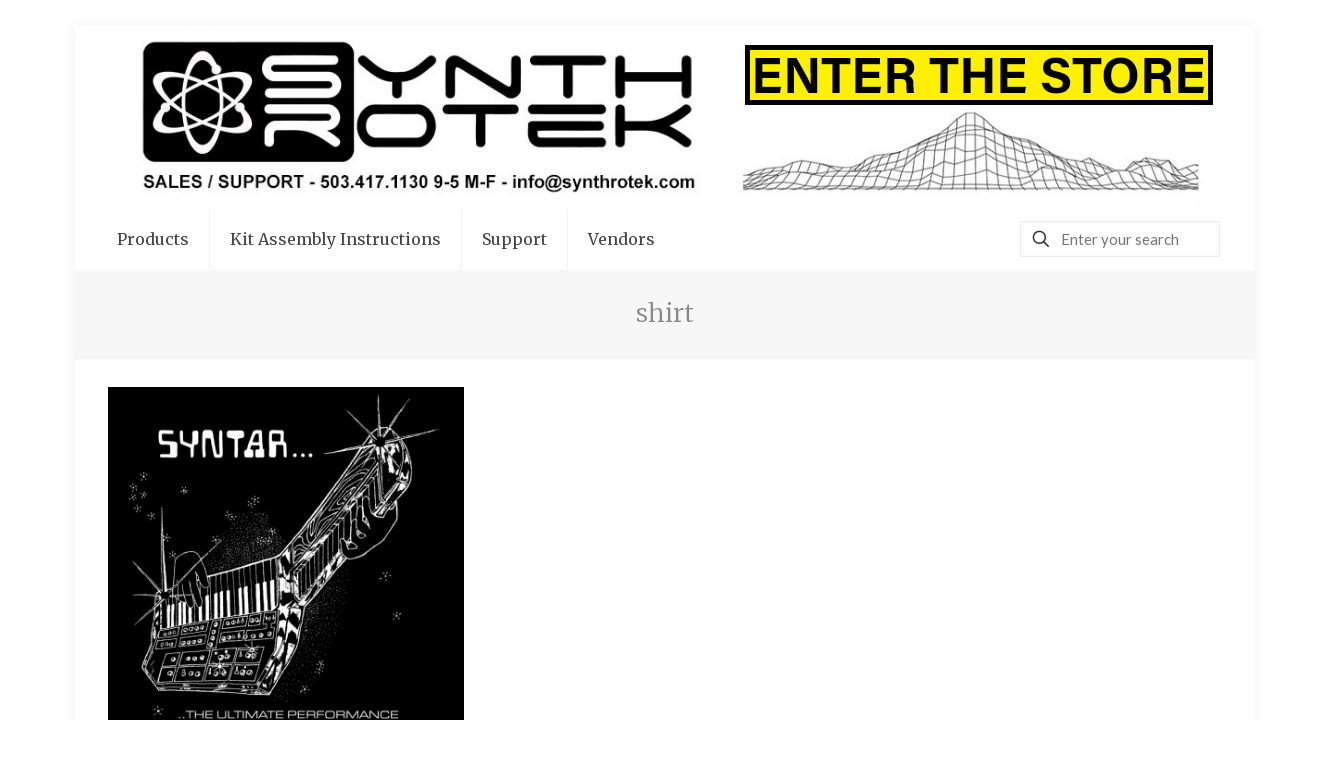

--- FILE ---
content_type: text/html; charset=UTF-8
request_url: https://www.synthrotek.com/tag/shirt/
body_size: 27782
content:
<!DOCTYPE html>
<html lang="en-US" class="no-js " itemscope itemtype="https://schema.org/WebPage" >

<head>

<meta charset="UTF-8" />
<title>shirt &#8211; Synthrotek</title>
<meta name='robots' content='max-image-preview:large' />
	<style>img:is([sizes="auto" i], [sizes^="auto," i]) { contain-intrinsic-size: 3000px 1500px }</style>
	<meta name="format-detection" content="telephone=no">
<meta name="viewport" content="width=device-width, initial-scale=1, maximum-scale=1" />
<link rel="shortcut icon" href="https://www.synthrotek.com/wp-content/uploads/2016/04/synthrotek_favicon.jpg" type="image/x-icon" />
<meta name="theme-color" content="#ffffff" media="(prefers-color-scheme: light)">
<meta name="theme-color" content="#ffffff" media="(prefers-color-scheme: dark)">
<link rel='dns-prefetch' href='//fonts.googleapis.com' />
<link rel="alternate" type="application/rss+xml" title="Synthrotek &raquo; Feed" href="https://www.synthrotek.com/feed/" />
<link rel="alternate" type="application/rss+xml" title="Synthrotek &raquo; Comments Feed" href="https://www.synthrotek.com/comments/feed/" />
<link rel="alternate" type="application/rss+xml" title="Synthrotek &raquo; shirt Tag Feed" href="https://www.synthrotek.com/tag/shirt/feed/" />
<script type="text/javascript">
/* <![CDATA[ */
window._wpemojiSettings = {"baseUrl":"https:\/\/s.w.org\/images\/core\/emoji\/16.0.1\/72x72\/","ext":".png","svgUrl":"https:\/\/s.w.org\/images\/core\/emoji\/16.0.1\/svg\/","svgExt":".svg","source":{"concatemoji":"https:\/\/www.synthrotek.com\/wp-includes\/js\/wp-emoji-release.min.js?ver=6.8.3"}};
/*! This file is auto-generated */
!function(s,n){var o,i,e;function c(e){try{var t={supportTests:e,timestamp:(new Date).valueOf()};sessionStorage.setItem(o,JSON.stringify(t))}catch(e){}}function p(e,t,n){e.clearRect(0,0,e.canvas.width,e.canvas.height),e.fillText(t,0,0);var t=new Uint32Array(e.getImageData(0,0,e.canvas.width,e.canvas.height).data),a=(e.clearRect(0,0,e.canvas.width,e.canvas.height),e.fillText(n,0,0),new Uint32Array(e.getImageData(0,0,e.canvas.width,e.canvas.height).data));return t.every(function(e,t){return e===a[t]})}function u(e,t){e.clearRect(0,0,e.canvas.width,e.canvas.height),e.fillText(t,0,0);for(var n=e.getImageData(16,16,1,1),a=0;a<n.data.length;a++)if(0!==n.data[a])return!1;return!0}function f(e,t,n,a){switch(t){case"flag":return n(e,"\ud83c\udff3\ufe0f\u200d\u26a7\ufe0f","\ud83c\udff3\ufe0f\u200b\u26a7\ufe0f")?!1:!n(e,"\ud83c\udde8\ud83c\uddf6","\ud83c\udde8\u200b\ud83c\uddf6")&&!n(e,"\ud83c\udff4\udb40\udc67\udb40\udc62\udb40\udc65\udb40\udc6e\udb40\udc67\udb40\udc7f","\ud83c\udff4\u200b\udb40\udc67\u200b\udb40\udc62\u200b\udb40\udc65\u200b\udb40\udc6e\u200b\udb40\udc67\u200b\udb40\udc7f");case"emoji":return!a(e,"\ud83e\udedf")}return!1}function g(e,t,n,a){var r="undefined"!=typeof WorkerGlobalScope&&self instanceof WorkerGlobalScope?new OffscreenCanvas(300,150):s.createElement("canvas"),o=r.getContext("2d",{willReadFrequently:!0}),i=(o.textBaseline="top",o.font="600 32px Arial",{});return e.forEach(function(e){i[e]=t(o,e,n,a)}),i}function t(e){var t=s.createElement("script");t.src=e,t.defer=!0,s.head.appendChild(t)}"undefined"!=typeof Promise&&(o="wpEmojiSettingsSupports",i=["flag","emoji"],n.supports={everything:!0,everythingExceptFlag:!0},e=new Promise(function(e){s.addEventListener("DOMContentLoaded",e,{once:!0})}),new Promise(function(t){var n=function(){try{var e=JSON.parse(sessionStorage.getItem(o));if("object"==typeof e&&"number"==typeof e.timestamp&&(new Date).valueOf()<e.timestamp+604800&&"object"==typeof e.supportTests)return e.supportTests}catch(e){}return null}();if(!n){if("undefined"!=typeof Worker&&"undefined"!=typeof OffscreenCanvas&&"undefined"!=typeof URL&&URL.createObjectURL&&"undefined"!=typeof Blob)try{var e="postMessage("+g.toString()+"("+[JSON.stringify(i),f.toString(),p.toString(),u.toString()].join(",")+"));",a=new Blob([e],{type:"text/javascript"}),r=new Worker(URL.createObjectURL(a),{name:"wpTestEmojiSupports"});return void(r.onmessage=function(e){c(n=e.data),r.terminate(),t(n)})}catch(e){}c(n=g(i,f,p,u))}t(n)}).then(function(e){for(var t in e)n.supports[t]=e[t],n.supports.everything=n.supports.everything&&n.supports[t],"flag"!==t&&(n.supports.everythingExceptFlag=n.supports.everythingExceptFlag&&n.supports[t]);n.supports.everythingExceptFlag=n.supports.everythingExceptFlag&&!n.supports.flag,n.DOMReady=!1,n.readyCallback=function(){n.DOMReady=!0}}).then(function(){return e}).then(function(){var e;n.supports.everything||(n.readyCallback(),(e=n.source||{}).concatemoji?t(e.concatemoji):e.wpemoji&&e.twemoji&&(t(e.twemoji),t(e.wpemoji)))}))}((window,document),window._wpemojiSettings);
/* ]]> */
</script>
<style id='wp-emoji-styles-inline-css' type='text/css'>

	img.wp-smiley, img.emoji {
		display: inline !important;
		border: none !important;
		box-shadow: none !important;
		height: 1em !important;
		width: 1em !important;
		margin: 0 0.07em !important;
		vertical-align: -0.1em !important;
		background: none !important;
		padding: 0 !important;
	}
</style>
<link rel='stylesheet' id='wp-block-library-css' href='https://www.synthrotek.com/wp-includes/css/dist/block-library/style.min.css?ver=6.8.3' type='text/css' media='all' />
<style id='classic-theme-styles-inline-css' type='text/css'>
/*! This file is auto-generated */
.wp-block-button__link{color:#fff;background-color:#32373c;border-radius:9999px;box-shadow:none;text-decoration:none;padding:calc(.667em + 2px) calc(1.333em + 2px);font-size:1.125em}.wp-block-file__button{background:#32373c;color:#fff;text-decoration:none}
</style>
<style id='pdfemb-pdf-embedder-viewer-style-inline-css' type='text/css'>
.wp-block-pdfemb-pdf-embedder-viewer{max-width:none}

</style>
<style id='global-styles-inline-css' type='text/css'>
:root{--wp--preset--aspect-ratio--square: 1;--wp--preset--aspect-ratio--4-3: 4/3;--wp--preset--aspect-ratio--3-4: 3/4;--wp--preset--aspect-ratio--3-2: 3/2;--wp--preset--aspect-ratio--2-3: 2/3;--wp--preset--aspect-ratio--16-9: 16/9;--wp--preset--aspect-ratio--9-16: 9/16;--wp--preset--color--black: #000000;--wp--preset--color--cyan-bluish-gray: #abb8c3;--wp--preset--color--white: #ffffff;--wp--preset--color--pale-pink: #f78da7;--wp--preset--color--vivid-red: #cf2e2e;--wp--preset--color--luminous-vivid-orange: #ff6900;--wp--preset--color--luminous-vivid-amber: #fcb900;--wp--preset--color--light-green-cyan: #7bdcb5;--wp--preset--color--vivid-green-cyan: #00d084;--wp--preset--color--pale-cyan-blue: #8ed1fc;--wp--preset--color--vivid-cyan-blue: #0693e3;--wp--preset--color--vivid-purple: #9b51e0;--wp--preset--gradient--vivid-cyan-blue-to-vivid-purple: linear-gradient(135deg,rgba(6,147,227,1) 0%,rgb(155,81,224) 100%);--wp--preset--gradient--light-green-cyan-to-vivid-green-cyan: linear-gradient(135deg,rgb(122,220,180) 0%,rgb(0,208,130) 100%);--wp--preset--gradient--luminous-vivid-amber-to-luminous-vivid-orange: linear-gradient(135deg,rgba(252,185,0,1) 0%,rgba(255,105,0,1) 100%);--wp--preset--gradient--luminous-vivid-orange-to-vivid-red: linear-gradient(135deg,rgba(255,105,0,1) 0%,rgb(207,46,46) 100%);--wp--preset--gradient--very-light-gray-to-cyan-bluish-gray: linear-gradient(135deg,rgb(238,238,238) 0%,rgb(169,184,195) 100%);--wp--preset--gradient--cool-to-warm-spectrum: linear-gradient(135deg,rgb(74,234,220) 0%,rgb(151,120,209) 20%,rgb(207,42,186) 40%,rgb(238,44,130) 60%,rgb(251,105,98) 80%,rgb(254,248,76) 100%);--wp--preset--gradient--blush-light-purple: linear-gradient(135deg,rgb(255,206,236) 0%,rgb(152,150,240) 100%);--wp--preset--gradient--blush-bordeaux: linear-gradient(135deg,rgb(254,205,165) 0%,rgb(254,45,45) 50%,rgb(107,0,62) 100%);--wp--preset--gradient--luminous-dusk: linear-gradient(135deg,rgb(255,203,112) 0%,rgb(199,81,192) 50%,rgb(65,88,208) 100%);--wp--preset--gradient--pale-ocean: linear-gradient(135deg,rgb(255,245,203) 0%,rgb(182,227,212) 50%,rgb(51,167,181) 100%);--wp--preset--gradient--electric-grass: linear-gradient(135deg,rgb(202,248,128) 0%,rgb(113,206,126) 100%);--wp--preset--gradient--midnight: linear-gradient(135deg,rgb(2,3,129) 0%,rgb(40,116,252) 100%);--wp--preset--font-size--small: 13px;--wp--preset--font-size--medium: 20px;--wp--preset--font-size--large: 36px;--wp--preset--font-size--x-large: 42px;--wp--preset--spacing--20: 0.44rem;--wp--preset--spacing--30: 0.67rem;--wp--preset--spacing--40: 1rem;--wp--preset--spacing--50: 1.5rem;--wp--preset--spacing--60: 2.25rem;--wp--preset--spacing--70: 3.38rem;--wp--preset--spacing--80: 5.06rem;--wp--preset--shadow--natural: 6px 6px 9px rgba(0, 0, 0, 0.2);--wp--preset--shadow--deep: 12px 12px 50px rgba(0, 0, 0, 0.4);--wp--preset--shadow--sharp: 6px 6px 0px rgba(0, 0, 0, 0.2);--wp--preset--shadow--outlined: 6px 6px 0px -3px rgba(255, 255, 255, 1), 6px 6px rgba(0, 0, 0, 1);--wp--preset--shadow--crisp: 6px 6px 0px rgba(0, 0, 0, 1);}:where(.is-layout-flex){gap: 0.5em;}:where(.is-layout-grid){gap: 0.5em;}body .is-layout-flex{display: flex;}.is-layout-flex{flex-wrap: wrap;align-items: center;}.is-layout-flex > :is(*, div){margin: 0;}body .is-layout-grid{display: grid;}.is-layout-grid > :is(*, div){margin: 0;}:where(.wp-block-columns.is-layout-flex){gap: 2em;}:where(.wp-block-columns.is-layout-grid){gap: 2em;}:where(.wp-block-post-template.is-layout-flex){gap: 1.25em;}:where(.wp-block-post-template.is-layout-grid){gap: 1.25em;}.has-black-color{color: var(--wp--preset--color--black) !important;}.has-cyan-bluish-gray-color{color: var(--wp--preset--color--cyan-bluish-gray) !important;}.has-white-color{color: var(--wp--preset--color--white) !important;}.has-pale-pink-color{color: var(--wp--preset--color--pale-pink) !important;}.has-vivid-red-color{color: var(--wp--preset--color--vivid-red) !important;}.has-luminous-vivid-orange-color{color: var(--wp--preset--color--luminous-vivid-orange) !important;}.has-luminous-vivid-amber-color{color: var(--wp--preset--color--luminous-vivid-amber) !important;}.has-light-green-cyan-color{color: var(--wp--preset--color--light-green-cyan) !important;}.has-vivid-green-cyan-color{color: var(--wp--preset--color--vivid-green-cyan) !important;}.has-pale-cyan-blue-color{color: var(--wp--preset--color--pale-cyan-blue) !important;}.has-vivid-cyan-blue-color{color: var(--wp--preset--color--vivid-cyan-blue) !important;}.has-vivid-purple-color{color: var(--wp--preset--color--vivid-purple) !important;}.has-black-background-color{background-color: var(--wp--preset--color--black) !important;}.has-cyan-bluish-gray-background-color{background-color: var(--wp--preset--color--cyan-bluish-gray) !important;}.has-white-background-color{background-color: var(--wp--preset--color--white) !important;}.has-pale-pink-background-color{background-color: var(--wp--preset--color--pale-pink) !important;}.has-vivid-red-background-color{background-color: var(--wp--preset--color--vivid-red) !important;}.has-luminous-vivid-orange-background-color{background-color: var(--wp--preset--color--luminous-vivid-orange) !important;}.has-luminous-vivid-amber-background-color{background-color: var(--wp--preset--color--luminous-vivid-amber) !important;}.has-light-green-cyan-background-color{background-color: var(--wp--preset--color--light-green-cyan) !important;}.has-vivid-green-cyan-background-color{background-color: var(--wp--preset--color--vivid-green-cyan) !important;}.has-pale-cyan-blue-background-color{background-color: var(--wp--preset--color--pale-cyan-blue) !important;}.has-vivid-cyan-blue-background-color{background-color: var(--wp--preset--color--vivid-cyan-blue) !important;}.has-vivid-purple-background-color{background-color: var(--wp--preset--color--vivid-purple) !important;}.has-black-border-color{border-color: var(--wp--preset--color--black) !important;}.has-cyan-bluish-gray-border-color{border-color: var(--wp--preset--color--cyan-bluish-gray) !important;}.has-white-border-color{border-color: var(--wp--preset--color--white) !important;}.has-pale-pink-border-color{border-color: var(--wp--preset--color--pale-pink) !important;}.has-vivid-red-border-color{border-color: var(--wp--preset--color--vivid-red) !important;}.has-luminous-vivid-orange-border-color{border-color: var(--wp--preset--color--luminous-vivid-orange) !important;}.has-luminous-vivid-amber-border-color{border-color: var(--wp--preset--color--luminous-vivid-amber) !important;}.has-light-green-cyan-border-color{border-color: var(--wp--preset--color--light-green-cyan) !important;}.has-vivid-green-cyan-border-color{border-color: var(--wp--preset--color--vivid-green-cyan) !important;}.has-pale-cyan-blue-border-color{border-color: var(--wp--preset--color--pale-cyan-blue) !important;}.has-vivid-cyan-blue-border-color{border-color: var(--wp--preset--color--vivid-cyan-blue) !important;}.has-vivid-purple-border-color{border-color: var(--wp--preset--color--vivid-purple) !important;}.has-vivid-cyan-blue-to-vivid-purple-gradient-background{background: var(--wp--preset--gradient--vivid-cyan-blue-to-vivid-purple) !important;}.has-light-green-cyan-to-vivid-green-cyan-gradient-background{background: var(--wp--preset--gradient--light-green-cyan-to-vivid-green-cyan) !important;}.has-luminous-vivid-amber-to-luminous-vivid-orange-gradient-background{background: var(--wp--preset--gradient--luminous-vivid-amber-to-luminous-vivid-orange) !important;}.has-luminous-vivid-orange-to-vivid-red-gradient-background{background: var(--wp--preset--gradient--luminous-vivid-orange-to-vivid-red) !important;}.has-very-light-gray-to-cyan-bluish-gray-gradient-background{background: var(--wp--preset--gradient--very-light-gray-to-cyan-bluish-gray) !important;}.has-cool-to-warm-spectrum-gradient-background{background: var(--wp--preset--gradient--cool-to-warm-spectrum) !important;}.has-blush-light-purple-gradient-background{background: var(--wp--preset--gradient--blush-light-purple) !important;}.has-blush-bordeaux-gradient-background{background: var(--wp--preset--gradient--blush-bordeaux) !important;}.has-luminous-dusk-gradient-background{background: var(--wp--preset--gradient--luminous-dusk) !important;}.has-pale-ocean-gradient-background{background: var(--wp--preset--gradient--pale-ocean) !important;}.has-electric-grass-gradient-background{background: var(--wp--preset--gradient--electric-grass) !important;}.has-midnight-gradient-background{background: var(--wp--preset--gradient--midnight) !important;}.has-small-font-size{font-size: var(--wp--preset--font-size--small) !important;}.has-medium-font-size{font-size: var(--wp--preset--font-size--medium) !important;}.has-large-font-size{font-size: var(--wp--preset--font-size--large) !important;}.has-x-large-font-size{font-size: var(--wp--preset--font-size--x-large) !important;}
:where(.wp-block-post-template.is-layout-flex){gap: 1.25em;}:where(.wp-block-post-template.is-layout-grid){gap: 1.25em;}
:where(.wp-block-columns.is-layout-flex){gap: 2em;}:where(.wp-block-columns.is-layout-grid){gap: 2em;}
:root :where(.wp-block-pullquote){font-size: 1.5em;line-height: 1.6;}
</style>
<link rel='stylesheet' id='contact-form-7-css' href='https://www.synthrotek.com/wp-content/plugins/contact-form-7/includes/css/styles.css?ver=6.0.6' type='text/css' media='all' />
<link rel='stylesheet' id='mfn-be-css' href='https://www.synthrotek.com/wp-content/themes/betheme/css/be.css?ver=28.0.6' type='text/css' media='all' />
<link rel='stylesheet' id='mfn-animations-css' href='https://www.synthrotek.com/wp-content/themes/betheme/assets/animations/animations.min.css?ver=28.0.6' type='text/css' media='all' />
<link rel='stylesheet' id='mfn-font-awesome-css' href='https://www.synthrotek.com/wp-content/themes/betheme/fonts/fontawesome/fontawesome.css?ver=28.0.6' type='text/css' media='all' />
<link rel='stylesheet' id='mfn-jplayer-css' href='https://www.synthrotek.com/wp-content/themes/betheme/assets/jplayer/css/jplayer.blue.monday.min.css?ver=28.0.6' type='text/css' media='all' />
<link rel='stylesheet' id='mfn-responsive-css' href='https://www.synthrotek.com/wp-content/themes/betheme/css/responsive.css?ver=28.0.6' type='text/css' media='all' />
<link rel='stylesheet' id='mfn-skin-blue-css' href='https://www.synthrotek.com/wp-content/themes/betheme/css/skins/blue/style.css?ver=28.0.6' type='text/css' media='all' />
<link rel='stylesheet' id='mfn-fonts-css' href='https://fonts.googleapis.com/css?family=Lato%3A1%2C300%2C400%2C400italic%2C700%2C700italic%7CMerriweather%3A1%2C300%2C400%2C400italic%2C700%2C700italic&#038;display=swap&#038;ver=6.8.3' type='text/css' media='all' />
<style id='akismet-widget-style-inline-css' type='text/css'>

			.a-stats {
				--akismet-color-mid-green: #357b49;
				--akismet-color-white: #fff;
				--akismet-color-light-grey: #f6f7f7;

				max-width: 350px;
				width: auto;
			}

			.a-stats * {
				all: unset;
				box-sizing: border-box;
			}

			.a-stats strong {
				font-weight: 600;
			}

			.a-stats a.a-stats__link,
			.a-stats a.a-stats__link:visited,
			.a-stats a.a-stats__link:active {
				background: var(--akismet-color-mid-green);
				border: none;
				box-shadow: none;
				border-radius: 8px;
				color: var(--akismet-color-white);
				cursor: pointer;
				display: block;
				font-family: -apple-system, BlinkMacSystemFont, 'Segoe UI', 'Roboto', 'Oxygen-Sans', 'Ubuntu', 'Cantarell', 'Helvetica Neue', sans-serif;
				font-weight: 500;
				padding: 12px;
				text-align: center;
				text-decoration: none;
				transition: all 0.2s ease;
			}

			/* Extra specificity to deal with TwentyTwentyOne focus style */
			.widget .a-stats a.a-stats__link:focus {
				background: var(--akismet-color-mid-green);
				color: var(--akismet-color-white);
				text-decoration: none;
			}

			.a-stats a.a-stats__link:hover {
				filter: brightness(110%);
				box-shadow: 0 4px 12px rgba(0, 0, 0, 0.06), 0 0 2px rgba(0, 0, 0, 0.16);
			}

			.a-stats .count {
				color: var(--akismet-color-white);
				display: block;
				font-size: 1.5em;
				line-height: 1.4;
				padding: 0 13px;
				white-space: nowrap;
			}
		
</style>
<link rel='stylesheet' id='boxzilla-css' href='https://www.synthrotek.com/wp-content/plugins/boxzilla/assets/css/styles.css?ver=3.4.2' type='text/css' media='all' />
<style id='mfn-dynamic-inline-css' type='text/css'>
html{background-color:#ffffff}#Wrapper,#Content,.mfn-popup .mfn-popup-content,.mfn-off-canvas-sidebar .mfn-off-canvas-content-wrapper,.mfn-cart-holder,.mfn-header-login,#Top_bar .search_wrapper,#Top_bar .top_bar_right .mfn-live-search-box,.column_livesearch .mfn-live-search-wrapper,.column_livesearch .mfn-live-search-box{background-color:#ffffff}.layout-boxed.mfn-bebuilder-header.mfn-ui #Wrapper .mfn-only-sample-content{background-color:#ffffff}body:not(.template-slider) #Header{min-height:0px}body.header-below:not(.template-slider) #Header{padding-top:0px}#Subheader{padding:30px 0}#Footer .widgets_wrapper{padding:15px 0}.has-search-overlay.search-overlay-opened #search-overlay{background-color:rgba(0,0,0,0.6)}.elementor-page.elementor-default #Content .the_content .section_wrapper{max-width:100%}.elementor-page.elementor-default #Content .section.the_content{width:100%}.elementor-page.elementor-default #Content .section_wrapper .the_content_wrapper{margin-left:0;margin-right:0;width:100%}body,span.date_label,.timeline_items li h3 span,input[type="date"],input[type="text"],input[type="password"],input[type="tel"],input[type="email"],input[type="url"],textarea,select,.offer_li .title h3,.mfn-menu-item-megamenu{font-family:"Lato",-apple-system,BlinkMacSystemFont,"Segoe UI",Roboto,Oxygen-Sans,Ubuntu,Cantarell,"Helvetica Neue",sans-serif}.lead,.big{font-family:"Lato",-apple-system,BlinkMacSystemFont,"Segoe UI",Roboto,Oxygen-Sans,Ubuntu,Cantarell,"Helvetica Neue",sans-serif}#menu > ul > li > a,#overlay-menu ul li a{font-family:"Merriweather",-apple-system,BlinkMacSystemFont,"Segoe UI",Roboto,Oxygen-Sans,Ubuntu,Cantarell,"Helvetica Neue",sans-serif}#Subheader .title{font-family:"Merriweather",-apple-system,BlinkMacSystemFont,"Segoe UI",Roboto,Oxygen-Sans,Ubuntu,Cantarell,"Helvetica Neue",sans-serif}h1,h2,h3,h4,.text-logo #logo{font-family:"Merriweather",-apple-system,BlinkMacSystemFont,"Segoe UI",Roboto,Oxygen-Sans,Ubuntu,Cantarell,"Helvetica Neue",sans-serif}h5,h6{font-family:"Lato",-apple-system,BlinkMacSystemFont,"Segoe UI",Roboto,Oxygen-Sans,Ubuntu,Cantarell,"Helvetica Neue",sans-serif}blockquote{font-family:"Merriweather",-apple-system,BlinkMacSystemFont,"Segoe UI",Roboto,Oxygen-Sans,Ubuntu,Cantarell,"Helvetica Neue",sans-serif}.chart_box .chart .num,.counter .desc_wrapper .number-wrapper,.how_it_works .image .number,.pricing-box .plan-header .price,.quick_fact .number-wrapper,.woocommerce .product div.entry-summary .price{font-family:"Merriweather",-apple-system,BlinkMacSystemFont,"Segoe UI",Roboto,Oxygen-Sans,Ubuntu,Cantarell,"Helvetica Neue",sans-serif}body,.mfn-menu-item-megamenu{font-size:15px;line-height:21px;font-weight:400;letter-spacing:0px}.lead,.big{font-size:16px;line-height:28px;font-weight:400;letter-spacing:0px}#menu > ul > li > a,#overlay-menu ul li a{font-size:16px;font-weight:400;letter-spacing:0px}#overlay-menu ul li a{line-height:24px}#Subheader .title{font-size:25px;line-height:27px;font-weight:400;letter-spacing:0px}h1,.text-logo #logo{font-size:25px;line-height:27px;font-weight:300;letter-spacing:0px}h2{font-size:30px;line-height:32px;font-weight:300;letter-spacing:0px}h3,.woocommerce ul.products li.product h3,.woocommerce #customer_login h2{font-size:25px;line-height:27px;font-weight:300;letter-spacing:0px}h4,.woocommerce .woocommerce-order-details__title,.woocommerce .wc-bacs-bank-details-heading,.woocommerce .woocommerce-customer-details h2{font-size:22px;line-height:25px;font-weight:300;letter-spacing:0px}h5{font-size:18px;line-height:19px;font-weight:700;letter-spacing:0px}h6{font-size:15px;line-height:19px;font-weight:400;letter-spacing:0px}#Intro .intro-title{font-size:70px;line-height:70px;font-weight:400;letter-spacing:0px}@media only screen and (min-width:768px) and (max-width:959px){body,.mfn-menu-item-megamenu{font-size:13px;line-height:19px;font-weight:400;letter-spacing:0px}.lead,.big{font-size:14px;line-height:24px;font-weight:400;letter-spacing:0px}#menu > ul > li > a,#overlay-menu ul li a{font-size:14px;font-weight:400;letter-spacing:0px}#overlay-menu ul li a{line-height:21px}#Subheader .title{font-size:21px;line-height:23px;font-weight:400;letter-spacing:0px}h1,.text-logo #logo{font-size:21px;line-height:23px;font-weight:300;letter-spacing:0px}h2{font-size:26px;line-height:27px;font-weight:300;letter-spacing:0px}h3,.woocommerce ul.products li.product h3,.woocommerce #customer_login h2{font-size:21px;line-height:23px;font-weight:300;letter-spacing:0px}h4,.woocommerce .woocommerce-order-details__title,.woocommerce .wc-bacs-bank-details-heading,.woocommerce .woocommerce-customer-details h2{font-size:19px;line-height:21px;font-weight:300;letter-spacing:0px}h5{font-size:15px;line-height:19px;font-weight:700;letter-spacing:0px}h6{font-size:13px;line-height:19px;font-weight:400;letter-spacing:0px}#Intro .intro-title{font-size:60px;line-height:60px;font-weight:400;letter-spacing:0px}blockquote{font-size:15px}.chart_box .chart .num{font-size:45px;line-height:45px}.counter .desc_wrapper .number-wrapper{font-size:45px;line-height:45px}.counter .desc_wrapper .title{font-size:14px;line-height:18px}.faq .question .title{font-size:14px}.fancy_heading .title{font-size:38px;line-height:38px}.offer .offer_li .desc_wrapper .title h3{font-size:32px;line-height:32px}.offer_thumb_ul li.offer_thumb_li .desc_wrapper .title h3{font-size:32px;line-height:32px}.pricing-box .plan-header h2{font-size:27px;line-height:27px}.pricing-box .plan-header .price > span{font-size:40px;line-height:40px}.pricing-box .plan-header .price sup.currency{font-size:18px;line-height:18px}.pricing-box .plan-header .price sup.period{font-size:14px;line-height:14px}.quick_fact .number-wrapper{font-size:80px;line-height:80px}.trailer_box .desc h2{font-size:27px;line-height:27px}.widget > h3{font-size:17px;line-height:20px}}@media only screen and (min-width:480px) and (max-width:767px){body,.mfn-menu-item-megamenu{font-size:13px;line-height:19px;font-weight:400;letter-spacing:0px}.lead,.big{font-size:13px;line-height:21px;font-weight:400;letter-spacing:0px}#menu > ul > li > a,#overlay-menu ul li a{font-size:13px;font-weight:400;letter-spacing:0px}#overlay-menu ul li a{line-height:19.5px}#Subheader .title{font-size:19px;line-height:20px;font-weight:400;letter-spacing:0px}h1,.text-logo #logo{font-size:19px;line-height:20px;font-weight:300;letter-spacing:0px}h2{font-size:23px;line-height:24px;font-weight:300;letter-spacing:0px}h3,.woocommerce ul.products li.product h3,.woocommerce #customer_login h2{font-size:19px;line-height:20px;font-weight:300;letter-spacing:0px}h4,.woocommerce .woocommerce-order-details__title,.woocommerce .wc-bacs-bank-details-heading,.woocommerce .woocommerce-customer-details h2{font-size:17px;line-height:19px;font-weight:300;letter-spacing:0px}h5{font-size:14px;line-height:19px;font-weight:700;letter-spacing:0px}h6{font-size:13px;line-height:19px;font-weight:400;letter-spacing:0px}#Intro .intro-title{font-size:53px;line-height:53px;font-weight:400;letter-spacing:0px}blockquote{font-size:14px}.chart_box .chart .num{font-size:40px;line-height:40px}.counter .desc_wrapper .number-wrapper{font-size:40px;line-height:40px}.counter .desc_wrapper .title{font-size:13px;line-height:16px}.faq .question .title{font-size:13px}.fancy_heading .title{font-size:34px;line-height:34px}.offer .offer_li .desc_wrapper .title h3{font-size:28px;line-height:28px}.offer_thumb_ul li.offer_thumb_li .desc_wrapper .title h3{font-size:28px;line-height:28px}.pricing-box .plan-header h2{font-size:24px;line-height:24px}.pricing-box .plan-header .price > span{font-size:34px;line-height:34px}.pricing-box .plan-header .price sup.currency{font-size:16px;line-height:16px}.pricing-box .plan-header .price sup.period{font-size:13px;line-height:13px}.quick_fact .number-wrapper{font-size:70px;line-height:70px}.trailer_box .desc h2{font-size:24px;line-height:24px}.widget > h3{font-size:16px;line-height:19px}}@media only screen and (max-width:479px){body,.mfn-menu-item-megamenu{font-size:13px;line-height:19px;font-weight:400;letter-spacing:0px}.lead,.big{font-size:13px;line-height:19px;font-weight:400;letter-spacing:0px}#menu > ul > li > a,#overlay-menu ul li a{font-size:13px;font-weight:400;letter-spacing:0px}#overlay-menu ul li a{line-height:19.5px}#Subheader .title{font-size:15px;line-height:19px;font-weight:400;letter-spacing:0px}h1,.text-logo #logo{font-size:15px;line-height:19px;font-weight:300;letter-spacing:0px}h2{font-size:18px;line-height:19px;font-weight:300;letter-spacing:0px}h3,.woocommerce ul.products li.product h3,.woocommerce #customer_login h2{font-size:15px;line-height:19px;font-weight:300;letter-spacing:0px}h4,.woocommerce .woocommerce-order-details__title,.woocommerce .wc-bacs-bank-details-heading,.woocommerce .woocommerce-customer-details h2{font-size:13px;line-height:19px;font-weight:300;letter-spacing:0px}h5{font-size:13px;line-height:19px;font-weight:700;letter-spacing:0px}h6{font-size:13px;line-height:19px;font-weight:400;letter-spacing:0px}#Intro .intro-title{font-size:42px;line-height:42px;font-weight:400;letter-spacing:0px}blockquote{font-size:13px}.chart_box .chart .num{font-size:35px;line-height:35px}.counter .desc_wrapper .number-wrapper{font-size:35px;line-height:35px}.counter .desc_wrapper .title{font-size:13px;line-height:26px}.faq .question .title{font-size:13px}.fancy_heading .title{font-size:30px;line-height:30px}.offer .offer_li .desc_wrapper .title h3{font-size:26px;line-height:26px}.offer_thumb_ul li.offer_thumb_li .desc_wrapper .title h3{font-size:26px;line-height:26px}.pricing-box .plan-header h2{font-size:21px;line-height:21px}.pricing-box .plan-header .price > span{font-size:32px;line-height:32px}.pricing-box .plan-header .price sup.currency{font-size:14px;line-height:14px}.pricing-box .plan-header .price sup.period{font-size:13px;line-height:13px}.quick_fact .number-wrapper{font-size:60px;line-height:60px}.trailer_box .desc h2{font-size:21px;line-height:21px}.widget > h3{font-size:15px;line-height:18px}}.with_aside .sidebar.columns{width:20%}.with_aside .sections_group{width:80%}.aside_both .sidebar.columns{width:15%}.aside_both .sidebar.sidebar-1{margin-left:-85%}.aside_both .sections_group{width:70%;margin-left:15%}@media only screen and (min-width:1240px){#Wrapper,.with_aside .content_wrapper{max-width:1180px}body.layout-boxed.mfn-header-scrolled .mfn-header-tmpl.mfn-sticky-layout-width{max-width:1180px;left:0;right:0;margin-left:auto;margin-right:auto}body.layout-boxed:not(.mfn-header-scrolled) .mfn-header-tmpl.mfn-header-layout-width,body.layout-boxed .mfn-header-tmpl.mfn-header-layout-width:not(.mfn-hasSticky){max-width:1180px;left:0;right:0;margin-left:auto;margin-right:auto}body.layout-boxed.mfn-bebuilder-header.mfn-ui .mfn-only-sample-content{max-width:1180px;margin-left:auto;margin-right:auto}.section_wrapper,.container{max-width:1160px}.layout-boxed.header-boxed #Top_bar.is-sticky{max-width:1180px}}@media only screen and (max-width:767px){#Wrapper{max-width:calc(100% - 67px)}.content_wrapper .section_wrapper,.container,.four.columns .widget-area{max-width:550px !important;padding-left:33px;padding-right:33px}}body{--mfn-button-font-family:inherit;--mfn-button-font-size:15px;--mfn-button-font-weight:400;--mfn-button-font-style:inherit;--mfn-button-letter-spacing:0px;--mfn-button-padding:16px 20px 16px 20px;--mfn-button-border-width:0px;--mfn-button-border-radius:5px;--mfn-button-gap:10px;--mfn-button-transition:0.2s;--mfn-button-color:#ffffff;--mfn-button-color-hover:#ffffff;--mfn-button-bg:#0d6526;--mfn-button-bg-hover:#005819;--mfn-button-border-color:transparent;--mfn-button-border-color-hover:transparent;--mfn-button-icon-color:#ffffff;--mfn-button-icon-color-hover:#ffffff;--mfn-button-box-shadow:unset;--mfn-button-theme-color:#ffffff;--mfn-button-theme-color-hover:#ffffff;--mfn-button-theme-bg:#58b32b;--mfn-button-theme-bg-hover:#4ba61e;--mfn-button-theme-border-color:transparent;--mfn-button-theme-border-color-hover:transparent;--mfn-button-theme-icon-color:#ffffff;--mfn-button-theme-icon-color-hover:#ffffff;--mfn-button-theme-box-shadow:unset;--mfn-button-shop-color:#ffffff;--mfn-button-shop-color-hover:#ffffff;--mfn-button-shop-bg:#58b32b;--mfn-button-shop-bg-hover:#4ba61e;--mfn-button-shop-border-color:transparent;--mfn-button-shop-border-color-hover:transparent;--mfn-button-shop-icon-color:#626262;--mfn-button-shop-icon-color-hover:#626262;--mfn-button-shop-box-shadow:unset;--mfn-button-action-color:#747474;--mfn-button-action-color-hover:#747474;--mfn-button-action-bg:#f7f7f7;--mfn-button-action-bg-hover:#eaeaea;--mfn-button-action-border-color:transparent;--mfn-button-action-border-color-hover:transparent;--mfn-button-action-icon-color:#747474;--mfn-button-action-icon-color-hover:#747474;--mfn-button-action-box-shadow:unset}@media only screen and (max-width:959px){body{}}@media only screen and (max-width:768px){body{}}.mfn-cookies{--mfn-gdpr2-container-text-color:#626262;--mfn-gdpr2-container-strong-color:#07070a;--mfn-gdpr2-container-bg:#ffffff;--mfn-gdpr2-container-overlay:rgba(25,37,48,0.6);--mfn-gdpr2-details-box-bg:#fbfbfb;--mfn-gdpr2-details-switch-bg:#00032a;--mfn-gdpr2-details-switch-bg-active:#5acb65;--mfn-gdpr2-tabs-text-color:#07070a;--mfn-gdpr2-tabs-text-color-active:#0089f7;--mfn-gdpr2-tabs-border:rgba(8,8,14,0.1);--mfn-gdpr2-buttons-box-bg:#fbfbfb}#Top_bar #logo,.header-fixed #Top_bar #logo,.header-plain #Top_bar #logo,.header-transparent #Top_bar #logo{height:60px;line-height:60px;padding:0px 0}.logo-overflow #Top_bar:not(.is-sticky) .logo{height:60px}#Top_bar .menu > li > a{padding:0px 0}.menu-highlight:not(.header-creative) #Top_bar .menu > li > a{margin:5px 0}.header-plain:not(.menu-highlight) #Top_bar .menu > li > a span:not(.description){line-height:60px}.header-fixed #Top_bar .menu > li > a{padding:15px 0}.logo-overflow #Top_bar.is-sticky #logo{padding:0!important}#Top_bar #logo img.svg{width:100px}.image_frame,.wp-caption{border-width:0px}.alert{border-radius:0px}#Top_bar .top_bar_right .top-bar-right-input input{width:200px}.mfn-live-search-box .mfn-live-search-list{max-height:300px}#Side_slide{right:-250px;width:250px}#Side_slide.left{left:-250px}.blog-teaser li .desc-wrapper .desc{background-position-y:-1px}.mfn-free-delivery-info{--mfn-free-delivery-bar:#58b32b;--mfn-free-delivery-bg:rgba(0,0,0,0.1);--mfn-free-delivery-achieved:#58b32b}#back_to_top i{color:#65666C}@media only screen and ( max-width:767px ){}@media only screen and (min-width:1000px){body:not(.header-simple) #Top_bar #menu{display:block!important}.tr-menu #Top_bar #menu{background:none!important}#Top_bar .menu > li > ul.mfn-megamenu > li{float:left}#Top_bar .menu > li > ul.mfn-megamenu > li.mfn-megamenu-cols-1{width:100%}#Top_bar .menu > li > ul.mfn-megamenu > li.mfn-megamenu-cols-2{width:50%}#Top_bar .menu > li > ul.mfn-megamenu > li.mfn-megamenu-cols-3{width:33.33%}#Top_bar .menu > li > ul.mfn-megamenu > li.mfn-megamenu-cols-4{width:25%}#Top_bar .menu > li > ul.mfn-megamenu > li.mfn-megamenu-cols-5{width:20%}#Top_bar .menu > li > ul.mfn-megamenu > li.mfn-megamenu-cols-6{width:16.66%}#Top_bar .menu > li > ul.mfn-megamenu > li > ul{display:block!important;position:inherit;left:auto;top:auto;border-width:0 1px 0 0}#Top_bar .menu > li > ul.mfn-megamenu > li:last-child > ul{border:0}#Top_bar .menu > li > ul.mfn-megamenu > li > ul li{width:auto}#Top_bar .menu > li > ul.mfn-megamenu a.mfn-megamenu-title{text-transform:uppercase;font-weight:400;background:none}#Top_bar .menu > li > ul.mfn-megamenu a .menu-arrow{display:none}.menuo-right #Top_bar .menu > li > ul.mfn-megamenu{left:0;width:98%!important;margin:0 1%;padding:20px 0}.menuo-right #Top_bar .menu > li > ul.mfn-megamenu-bg{box-sizing:border-box}#Top_bar .menu > li > ul.mfn-megamenu-bg{padding:20px 166px 20px 20px;background-repeat:no-repeat;background-position:right bottom}.rtl #Top_bar .menu > li > ul.mfn-megamenu-bg{padding-left:166px;padding-right:20px;background-position:left bottom}#Top_bar .menu > li > ul.mfn-megamenu-bg > li{background:none}#Top_bar .menu > li > ul.mfn-megamenu-bg > li a{border:none}#Top_bar .menu > li > ul.mfn-megamenu-bg > li > ul{background:none!important;-webkit-box-shadow:0 0 0 0;-moz-box-shadow:0 0 0 0;box-shadow:0 0 0 0}.mm-vertical #Top_bar .container{position:relative}.mm-vertical #Top_bar .top_bar_left{position:static}.mm-vertical #Top_bar .menu > li ul{box-shadow:0 0 0 0 transparent!important;background-image:none}.mm-vertical #Top_bar .menu > li > ul.mfn-megamenu{padding:20px 0}.mm-vertical.header-plain #Top_bar .menu > li > ul.mfn-megamenu{width:100%!important;margin:0}.mm-vertical #Top_bar .menu > li > ul.mfn-megamenu > li{display:table-cell;float:none!important;width:10%;padding:0 15px;border-right:1px solid rgba(0,0,0,0.05)}.mm-vertical #Top_bar .menu > li > ul.mfn-megamenu > li:last-child{border-right-width:0}.mm-vertical #Top_bar .menu > li > ul.mfn-megamenu > li.hide-border{border-right-width:0}.mm-vertical #Top_bar .menu > li > ul.mfn-megamenu > li a{border-bottom-width:0;padding:9px 15px;line-height:120%}.mm-vertical #Top_bar .menu > li > ul.mfn-megamenu a.mfn-megamenu-title{font-weight:700}.rtl .mm-vertical #Top_bar .menu > li > ul.mfn-megamenu > li:first-child{border-right-width:0}.rtl .mm-vertical #Top_bar .menu > li > ul.mfn-megamenu > li:last-child{border-right-width:1px}body.header-shop #Top_bar #menu{display:flex!important;background-color:transparent}.header-shop #Top_bar.is-sticky .top_bar_row_second{display:none}.header-plain:not(.menuo-right) #Header .top_bar_left{width:auto!important}.header-stack.header-center #Top_bar #menu{display:inline-block!important}.header-simple #Top_bar #menu{display:none;height:auto;width:300px;bottom:auto;top:100%;right:1px;position:absolute;margin:0}.header-simple #Header a.responsive-menu-toggle{display:block;right:10px}.header-simple #Top_bar #menu > ul{width:100%;float:left}.header-simple #Top_bar #menu ul li{width:100%;padding-bottom:0;border-right:0;position:relative}.header-simple #Top_bar #menu ul li a{padding:0 20px;margin:0;display:block;height:auto;line-height:normal;border:none}.header-simple #Top_bar #menu ul li a:not(.menu-toggle):after{display:none}.header-simple #Top_bar #menu ul li a span{border:none;line-height:44px;display:inline;padding:0}.header-simple #Top_bar #menu ul li.submenu .menu-toggle{display:block;position:absolute;right:0;top:0;width:44px;height:44px;line-height:44px;font-size:30px;font-weight:300;text-align:center;cursor:pointer;color:#444;opacity:0.33;transform:unset}.header-simple #Top_bar #menu ul li.submenu .menu-toggle:after{content:"+";position:static}.header-simple #Top_bar #menu ul li.hover > .menu-toggle:after{content:"-"}.header-simple #Top_bar #menu ul li.hover a{border-bottom:0}.header-simple #Top_bar #menu ul.mfn-megamenu li .menu-toggle{display:none}.header-simple #Top_bar #menu ul li ul{position:relative!important;left:0!important;top:0;padding:0;margin:0!important;width:auto!important;background-image:none}.header-simple #Top_bar #menu ul li ul li{width:100%!important;display:block;padding:0}.header-simple #Top_bar #menu ul li ul li a{padding:0 20px 0 30px}.header-simple #Top_bar #menu ul li ul li a .menu-arrow{display:none}.header-simple #Top_bar #menu ul li ul li a span{padding:0}.header-simple #Top_bar #menu ul li ul li a span:after{display:none!important}.header-simple #Top_bar .menu > li > ul.mfn-megamenu a.mfn-megamenu-title{text-transform:uppercase;font-weight:400}.header-simple #Top_bar .menu > li > ul.mfn-megamenu > li > ul{display:block!important;position:inherit;left:auto;top:auto}.header-simple #Top_bar #menu ul li ul li ul{border-left:0!important;padding:0;top:0}.header-simple #Top_bar #menu ul li ul li ul li a{padding:0 20px 0 40px}.rtl.header-simple #Top_bar #menu{left:1px;right:auto}.rtl.header-simple #Top_bar a.responsive-menu-toggle{left:10px;right:auto}.rtl.header-simple #Top_bar #menu ul li.submenu .menu-toggle{left:0;right:auto}.rtl.header-simple #Top_bar #menu ul li ul{left:auto!important;right:0!important}.rtl.header-simple #Top_bar #menu ul li ul li a{padding:0 30px 0 20px}.rtl.header-simple #Top_bar #menu ul li ul li ul li a{padding:0 40px 0 20px}.menu-highlight #Top_bar .menu > li{margin:0 2px}.menu-highlight:not(.header-creative) #Top_bar .menu > li > a{padding:0;-webkit-border-radius:5px;border-radius:5px}.menu-highlight #Top_bar .menu > li > a:after{display:none}.menu-highlight #Top_bar .menu > li > a span:not(.description){line-height:50px}.menu-highlight #Top_bar .menu > li > a span.description{display:none}.menu-highlight.header-stack #Top_bar .menu > li > a{margin:10px 0!important}.menu-highlight.header-stack #Top_bar .menu > li > a span:not(.description){line-height:40px}.menu-highlight.header-simple #Top_bar #menu ul li,.menu-highlight.header-creative #Top_bar #menu ul li{margin:0}.menu-highlight.header-simple #Top_bar #menu ul li > a,.menu-highlight.header-creative #Top_bar #menu ul li > a{-webkit-border-radius:0;border-radius:0}.menu-highlight:not(.header-fixed):not(.header-simple) #Top_bar.is-sticky .menu > li > a{margin:10px 0!important;padding:5px 0!important}.menu-highlight:not(.header-fixed):not(.header-simple) #Top_bar.is-sticky .menu > li > a span{line-height:30px!important}.header-modern.menu-highlight.menuo-right .menu_wrapper{margin-right:20px}.menu-line-below #Top_bar .menu > li > a:not(.menu-toggle):after{top:auto;bottom:-4px}.menu-line-below #Top_bar.is-sticky .menu > li > a:not(.menu-toggle):after{top:auto;bottom:-4px}.menu-line-below-80 #Top_bar:not(.is-sticky) .menu > li > a:not(.menu-toggle):after{height:4px;left:10%;top:50%;margin-top:20px;width:80%}.menu-line-below-80-1 #Top_bar:not(.is-sticky) .menu > li > a:not(.menu-toggle):after{height:1px;left:10%;top:50%;margin-top:20px;width:80%}.menu-link-color #Top_bar .menu > li > a:not(.menu-toggle):after{display:none!important}.menu-arrow-top #Top_bar .menu > li > a:after{background:none repeat scroll 0 0 rgba(0,0,0,0)!important;border-color:#ccc transparent transparent;border-style:solid;border-width:7px 7px 0;display:block;height:0;left:50%;margin-left:-7px;top:0!important;width:0}.menu-arrow-top #Top_bar.is-sticky .menu > li > a:after{top:0!important}.menu-arrow-bottom #Top_bar .menu > li > a:after{background:none!important;border-color:transparent transparent #ccc;border-style:solid;border-width:0 7px 7px;display:block;height:0;left:50%;margin-left:-7px;top:auto;bottom:0;width:0}.menu-arrow-bottom #Top_bar.is-sticky .menu > li > a:after{top:auto;bottom:0}.menuo-no-borders #Top_bar .menu > li > a span{border-width:0!important}.menuo-no-borders #Header_creative #Top_bar .menu > li > a span{border-bottom-width:0}.menuo-no-borders.header-plain #Top_bar a#header_cart,.menuo-no-borders.header-plain #Top_bar a#search_button,.menuo-no-borders.header-plain #Top_bar .wpml-languages,.menuo-no-borders.header-plain #Top_bar a.action_button{border-width:0}.menuo-right #Top_bar .menu_wrapper{float:right}.menuo-right.header-stack:not(.header-center) #Top_bar .menu_wrapper{margin-right:150px}body.header-creative{padding-left:50px}body.header-creative.header-open{padding-left:250px}body.error404,body.under-construction,body.elementor-maintenance-mode,body.template-blank,body.under-construction.header-rtl.header-creative.header-open{padding-left:0!important;padding-right:0!important}.header-creative.footer-fixed #Footer,.header-creative.footer-sliding #Footer,.header-creative.footer-stick #Footer.is-sticky{box-sizing:border-box;padding-left:50px}.header-open.footer-fixed #Footer,.header-open.footer-sliding #Footer,.header-creative.footer-stick #Footer.is-sticky{padding-left:250px}.header-rtl.header-creative.footer-fixed #Footer,.header-rtl.header-creative.footer-sliding #Footer,.header-rtl.header-creative.footer-stick #Footer.is-sticky{padding-left:0;padding-right:50px}.header-rtl.header-open.footer-fixed #Footer,.header-rtl.header-open.footer-sliding #Footer,.header-rtl.header-creative.footer-stick #Footer.is-sticky{padding-right:250px}#Header_creative{background-color:#fff;position:fixed;width:250px;height:100%;left:-200px;top:0;z-index:9002;-webkit-box-shadow:2px 0 4px 2px rgba(0,0,0,.15);box-shadow:2px 0 4px 2px rgba(0,0,0,.15)}#Header_creative .container{width:100%}#Header_creative .creative-wrapper{opacity:0;margin-right:50px}#Header_creative a.creative-menu-toggle{display:block;width:34px;height:34px;line-height:34px;font-size:22px;text-align:center;position:absolute;top:10px;right:8px;border-radius:3px}.admin-bar #Header_creative a.creative-menu-toggle{top:42px}#Header_creative #Top_bar{position:static;width:100%}#Header_creative #Top_bar .top_bar_left{width:100%!important;float:none}#Header_creative #Top_bar .logo{float:none;text-align:center;margin:15px 0}#Header_creative #Top_bar #menu{background-color:transparent}#Header_creative #Top_bar .menu_wrapper{float:none;margin:0 0 30px}#Header_creative #Top_bar .menu > li{width:100%;float:none;position:relative}#Header_creative #Top_bar .menu > li > a{padding:0;text-align:center}#Header_creative #Top_bar .menu > li > a:after{display:none}#Header_creative #Top_bar .menu > li > a span{border-right:0;border-bottom-width:1px;line-height:38px}#Header_creative #Top_bar .menu li ul{left:100%;right:auto;top:0;box-shadow:2px 2px 2px 0 rgba(0,0,0,0.03);-webkit-box-shadow:2px 2px 2px 0 rgba(0,0,0,0.03)}#Header_creative #Top_bar .menu > li > ul.mfn-megamenu{margin:0;width:700px!important}#Header_creative #Top_bar .menu > li > ul.mfn-megamenu > li > ul{left:0}#Header_creative #Top_bar .menu li ul li a{padding-top:9px;padding-bottom:8px}#Header_creative #Top_bar .menu li ul li ul{top:0}#Header_creative #Top_bar .menu > li > a span.description{display:block;font-size:13px;line-height:28px!important;clear:both}.menuo-arrows #Top_bar .menu > li.submenu > a > span:after{content:unset!important}#Header_creative #Top_bar .top_bar_right{width:100%!important;float:left;height:auto;margin-bottom:35px;text-align:center;padding:0 20px;top:0;-webkit-box-sizing:border-box;-moz-box-sizing:border-box;box-sizing:border-box}#Header_creative #Top_bar .top_bar_right:before{content:none}#Header_creative #Top_bar .top_bar_right .top_bar_right_wrapper{flex-wrap:wrap;justify-content:center}#Header_creative #Top_bar .top_bar_right .top-bar-right-icon,#Header_creative #Top_bar .top_bar_right .wpml-languages,#Header_creative #Top_bar .top_bar_right .top-bar-right-button,#Header_creative #Top_bar .top_bar_right .top-bar-right-input{min-height:30px;margin:5px}#Header_creative #Top_bar .search_wrapper{left:100%;top:auto}#Header_creative #Top_bar .banner_wrapper{display:block;text-align:center}#Header_creative #Top_bar .banner_wrapper img{max-width:100%;height:auto;display:inline-block}#Header_creative #Action_bar{display:none;position:absolute;bottom:0;top:auto;clear:both;padding:0 20px;box-sizing:border-box}#Header_creative #Action_bar .contact_details{width:100%;text-align:center;margin-bottom:20px}#Header_creative #Action_bar .contact_details li{padding:0}#Header_creative #Action_bar .social{float:none;text-align:center;padding:5px 0 15px}#Header_creative #Action_bar .social li{margin-bottom:2px}#Header_creative #Action_bar .social-menu{float:none;text-align:center}#Header_creative #Action_bar .social-menu li{border-color:rgba(0,0,0,.1)}#Header_creative .social li a{color:rgba(0,0,0,.5)}#Header_creative .social li a:hover{color:#000}#Header_creative .creative-social{position:absolute;bottom:10px;right:0;width:50px}#Header_creative .creative-social li{display:block;float:none;width:100%;text-align:center;margin-bottom:5px}.header-creative .fixed-nav.fixed-nav-prev{margin-left:50px}.header-creative.header-open .fixed-nav.fixed-nav-prev{margin-left:250px}.menuo-last #Header_creative #Top_bar .menu li.last ul{top:auto;bottom:0}.header-open #Header_creative{left:0}.header-open #Header_creative .creative-wrapper{opacity:1;margin:0!important}.header-open #Header_creative .creative-menu-toggle,.header-open #Header_creative .creative-social{display:none}.header-open #Header_creative #Action_bar{display:block}body.header-rtl.header-creative{padding-left:0;padding-right:50px}.header-rtl #Header_creative{left:auto;right:-200px}.header-rtl #Header_creative .creative-wrapper{margin-left:50px;margin-right:0}.header-rtl #Header_creative a.creative-menu-toggle{left:8px;right:auto}.header-rtl #Header_creative .creative-social{left:0;right:auto}.header-rtl #Footer #back_to_top.sticky{right:125px}.header-rtl #popup_contact{right:70px}.header-rtl #Header_creative #Top_bar .menu li ul{left:auto;right:100%}.header-rtl #Header_creative #Top_bar .search_wrapper{left:auto;right:100%}.header-rtl .fixed-nav.fixed-nav-prev{margin-left:0!important}.header-rtl .fixed-nav.fixed-nav-next{margin-right:50px}body.header-rtl.header-creative.header-open{padding-left:0;padding-right:250px!important}.header-rtl.header-open #Header_creative{left:auto;right:0}.header-rtl.header-open #Footer #back_to_top.sticky{right:325px}.header-rtl.header-open #popup_contact{right:270px}.header-rtl.header-open .fixed-nav.fixed-nav-next{margin-right:250px}#Header_creative.active{left:-1px}.header-rtl #Header_creative.active{left:auto;right:-1px}#Header_creative.active .creative-wrapper{opacity:1;margin:0}.header-creative .vc_row[data-vc-full-width]{padding-left:50px}.header-creative.header-open .vc_row[data-vc-full-width]{padding-left:250px}.header-open .vc_parallax .vc_parallax-inner{left:auto;width:calc(100% - 250px)}.header-open.header-rtl .vc_parallax .vc_parallax-inner{left:0;right:auto}#Header_creative.scroll{height:100%;overflow-y:auto}#Header_creative.scroll:not(.dropdown) .menu li ul{display:none!important}#Header_creative.scroll #Action_bar{position:static}#Header_creative.dropdown{outline:none}#Header_creative.dropdown #Top_bar .menu_wrapper{float:left;width:100%}#Header_creative.dropdown #Top_bar #menu ul li{position:relative;float:left}#Header_creative.dropdown #Top_bar #menu ul li a:not(.menu-toggle):after{display:none}#Header_creative.dropdown #Top_bar #menu ul li a span{line-height:38px;padding:0}#Header_creative.dropdown #Top_bar #menu ul li.submenu .menu-toggle{display:block;position:absolute;right:0;top:0;width:38px;height:38px;line-height:38px;font-size:26px;font-weight:300;text-align:center;cursor:pointer;color:#444;opacity:0.33;z-index:203}#Header_creative.dropdown #Top_bar #menu ul li.submenu .menu-toggle:after{content:"+";position:static}#Header_creative.dropdown #Top_bar #menu ul li.hover > .menu-toggle:after{content:"-"}#Header_creative.dropdown #Top_bar #menu ul.sub-menu li:not(:last-of-type) a{border-bottom:0}#Header_creative.dropdown #Top_bar #menu ul.mfn-megamenu li .menu-toggle{display:none}#Header_creative.dropdown #Top_bar #menu ul li ul{position:relative!important;left:0!important;top:0;padding:0;margin-left:0!important;width:auto!important;background-image:none}#Header_creative.dropdown #Top_bar #menu ul li ul li{width:100%!important}#Header_creative.dropdown #Top_bar #menu ul li ul li a{padding:0 10px;text-align:center}#Header_creative.dropdown #Top_bar #menu ul li ul li a .menu-arrow{display:none}#Header_creative.dropdown #Top_bar #menu ul li ul li a span{padding:0}#Header_creative.dropdown #Top_bar #menu ul li ul li a span:after{display:none!important}#Header_creative.dropdown #Top_bar .menu > li > ul.mfn-megamenu a.mfn-megamenu-title{text-transform:uppercase;font-weight:400}#Header_creative.dropdown #Top_bar .menu > li > ul.mfn-megamenu > li > ul{display:block!important;position:inherit;left:auto;top:auto}#Header_creative.dropdown #Top_bar #menu ul li ul li ul{border-left:0!important;padding:0;top:0}#Header_creative{transition:left .5s ease-in-out,right .5s ease-in-out}#Header_creative .creative-wrapper{transition:opacity .5s ease-in-out,margin 0s ease-in-out .5s}#Header_creative.active .creative-wrapper{transition:opacity .5s ease-in-out,margin 0s ease-in-out}}@media only screen and (min-width:1000px){#Top_bar.is-sticky{position:fixed!important;width:100%;left:0;top:-60px;height:60px;z-index:701;background:#fff;opacity:.97;-webkit-box-shadow:0 2px 5px 0 rgba(0,0,0,0.1);-moz-box-shadow:0 2px 5px 0 rgba(0,0,0,0.1);box-shadow:0 2px 5px 0 rgba(0,0,0,0.1)}.layout-boxed.header-boxed #Top_bar.is-sticky{left:50%;-webkit-transform:translateX(-50%);transform:translateX(-50%)}#Top_bar.is-sticky .top_bar_left,#Top_bar.is-sticky .top_bar_right,#Top_bar.is-sticky .top_bar_right:before{background:none;box-shadow:unset}#Top_bar.is-sticky .logo{width:auto;margin:0 30px 0 20px;padding:0}#Top_bar.is-sticky #logo,#Top_bar.is-sticky .custom-logo-link{padding:5px 0!important;height:50px!important;line-height:50px!important}.logo-no-sticky-padding #Top_bar.is-sticky #logo{height:60px!important;line-height:60px!important}#Top_bar.is-sticky #logo img.logo-main{display:none}#Top_bar.is-sticky #logo img.logo-sticky{display:inline;max-height:35px}.logo-sticky-width-auto #Top_bar.is-sticky #logo img.logo-sticky{width:auto}#Top_bar.is-sticky .menu_wrapper{clear:none}#Top_bar.is-sticky .menu_wrapper .menu > li > a{padding:15px 0}#Top_bar.is-sticky .menu > li > a,#Top_bar.is-sticky .menu > li > a span{line-height:30px}#Top_bar.is-sticky .menu > li > a:after{top:auto;bottom:-4px}#Top_bar.is-sticky .menu > li > a span.description{display:none}#Top_bar.is-sticky .secondary_menu_wrapper,#Top_bar.is-sticky .banner_wrapper{display:none}.header-overlay #Top_bar.is-sticky{display:none}.sticky-dark #Top_bar.is-sticky,.sticky-dark #Top_bar.is-sticky #menu{background:rgba(0,0,0,.8)}.sticky-dark #Top_bar.is-sticky .menu > li:not(.current-menu-item) > a{color:#fff}.sticky-dark #Top_bar.is-sticky .top_bar_right .top-bar-right-icon{color:rgba(255,255,255,.9)}.sticky-dark #Top_bar.is-sticky .top_bar_right .top-bar-right-icon svg .path{stroke:rgba(255,255,255,.9)}.sticky-dark #Top_bar.is-sticky .wpml-languages a.active,.sticky-dark #Top_bar.is-sticky .wpml-languages ul.wpml-lang-dropdown{background:rgba(0,0,0,0.1);border-color:rgba(0,0,0,0.1)}.sticky-white #Top_bar.is-sticky,.sticky-white #Top_bar.is-sticky #menu{background:rgba(255,255,255,.8)}.sticky-white #Top_bar.is-sticky .menu > li:not(.current-menu-item) > a{color:#222}.sticky-white #Top_bar.is-sticky .top_bar_right .top-bar-right-icon{color:rgba(0,0,0,.8)}.sticky-white #Top_bar.is-sticky .top_bar_right .top-bar-right-icon svg .path{stroke:rgba(0,0,0,.8)}.sticky-white #Top_bar.is-sticky .wpml-languages a.active,.sticky-white #Top_bar.is-sticky .wpml-languages ul.wpml-lang-dropdown{background:rgba(255,255,255,0.1);border-color:rgba(0,0,0,0.1)}}@media only screen and (min-width:768px) and (max-width:1000px){.header_placeholder{height:0!important}}@media only screen and (max-width:999px){#Top_bar #menu{display:none;height:auto;width:300px;bottom:auto;top:100%;right:1px;position:absolute;margin:0}#Top_bar a.responsive-menu-toggle{display:block}#Top_bar #menu > ul{width:100%;float:left}#Top_bar #menu ul li{width:100%;padding-bottom:0;border-right:0;position:relative}#Top_bar #menu ul li a{padding:0 25px;margin:0;display:block;height:auto;line-height:normal;border:none}#Top_bar #menu ul li a:not(.menu-toggle):after{display:none}#Top_bar #menu ul li a span{border:none;line-height:44px;display:inline;padding:0}#Top_bar #menu ul li a span.description{margin:0 0 0 5px}#Top_bar #menu ul li.submenu .menu-toggle{display:block;position:absolute;right:15px;top:0;width:44px;height:44px;line-height:44px;font-size:30px;font-weight:300;text-align:center;cursor:pointer;color:#444;opacity:0.33;transform:unset}#Top_bar #menu ul li.submenu .menu-toggle:after{content:"+";position:static}#Top_bar #menu ul li.hover > .menu-toggle:after{content:"-"}#Top_bar #menu ul li.hover a{border-bottom:0}#Top_bar #menu ul li a span:after{display:none!important}#Top_bar #menu ul.mfn-megamenu li .menu-toggle{display:none}.menuo-arrows.keyboard-support #Top_bar .menu > li.submenu > a:not(.menu-toggle):after,.menuo-arrows:not(.keyboard-support) #Top_bar .menu > li.submenu > a:not(.menu-toggle)::after{display:none !important}#Top_bar #menu ul li ul{position:relative!important;left:0!important;top:0;padding:0;margin-left:0!important;width:auto!important;background-image:none!important;box-shadow:0 0 0 0 transparent!important;-webkit-box-shadow:0 0 0 0 transparent!important}#Top_bar #menu ul li ul li{width:100%!important}#Top_bar #menu ul li ul li a{padding:0 20px 0 35px}#Top_bar #menu ul li ul li a .menu-arrow{display:none}#Top_bar #menu ul li ul li a span{padding:0}#Top_bar #menu ul li ul li a span:after{display:none!important}#Top_bar .menu > li > ul.mfn-megamenu a.mfn-megamenu-title{text-transform:uppercase;font-weight:400}#Top_bar .menu > li > ul.mfn-megamenu > li > ul{display:block!important;position:inherit;left:auto;top:auto}#Top_bar #menu ul li ul li ul{border-left:0!important;padding:0;top:0}#Top_bar #menu ul li ul li ul li a{padding:0 20px 0 45px}#Header #menu > ul > li.current-menu-item > a,#Header #menu > ul > li.current_page_item > a,#Header #menu > ul > li.current-menu-parent > a,#Header #menu > ul > li.current-page-parent > a,#Header #menu > ul > li.current-menu-ancestor > a,#Header #menu > ul > li.current_page_ancestor > a{background:rgba(0,0,0,.02)}.rtl #Top_bar #menu{left:1px;right:auto}.rtl #Top_bar a.responsive-menu-toggle{left:20px;right:auto}.rtl #Top_bar #menu ul li.submenu .menu-toggle{left:15px;right:auto;border-left:none;border-right:1px solid #eee;transform:unset}.rtl #Top_bar #menu ul li ul{left:auto!important;right:0!important}.rtl #Top_bar #menu ul li ul li a{padding:0 30px 0 20px}.rtl #Top_bar #menu ul li ul li ul li a{padding:0 40px 0 20px}.header-stack .menu_wrapper a.responsive-menu-toggle{position:static!important;margin:11px 0!important}.header-stack .menu_wrapper #menu{left:0;right:auto}.rtl.header-stack #Top_bar #menu{left:auto;right:0}.admin-bar #Header_creative{top:32px}.header-creative.layout-boxed{padding-top:85px}.header-creative.layout-full-width #Wrapper{padding-top:60px}#Header_creative{position:fixed;width:100%;left:0!important;top:0;z-index:1001}#Header_creative .creative-wrapper{display:block!important;opacity:1!important}#Header_creative .creative-menu-toggle,#Header_creative .creative-social{display:none!important;opacity:1!important}#Header_creative #Top_bar{position:static;width:100%}#Header_creative #Top_bar .one{display:flex}#Header_creative #Top_bar #logo,#Header_creative #Top_bar .custom-logo-link{height:50px;line-height:50px;padding:5px 0}#Header_creative #Top_bar #logo img.logo-sticky{max-height:40px!important}#Header_creative #logo img.logo-main{display:none}#Header_creative #logo img.logo-sticky{display:inline-block}.logo-no-sticky-padding #Header_creative #Top_bar #logo{height:60px;line-height:60px;padding:0}.logo-no-sticky-padding #Header_creative #Top_bar #logo img.logo-sticky{max-height:60px!important}#Header_creative #Action_bar{display:none}#Header_creative #Top_bar .top_bar_right:before{content:none}#Header_creative.scroll{overflow:visible!important}}
form input.display-none{display:none!important}
</style>
<style id='mfn-custom-inline-css' type='text/css'>
h1 { font-weight: 400; }
h2 { font-weight: 400; }
h3 { font-weight: 400; }
h4 { font-weight: 400; }
h5 { font-weight: 400; }
h6 { font-weight: 400; }
#Subheader .title { font-weight: 300; }

h2.entry-title { font-size: 180%; line-height: 120%; }
</style>
<script type="text/javascript" src="https://www.synthrotek.com/wp-includes/js/jquery/jquery.min.js?ver=3.7.1" id="jquery-core-js"></script>
<script type="text/javascript" src="https://www.synthrotek.com/wp-includes/js/jquery/jquery-migrate.min.js?ver=3.4.1" id="jquery-migrate-js"></script>
<script></script><link rel="https://api.w.org/" href="https://www.synthrotek.com/wp-json/" /><link rel="alternate" title="JSON" type="application/json" href="https://www.synthrotek.com/wp-json/wp/v2/tags/322" /><link rel="EditURI" type="application/rsd+xml" title="RSD" href="https://www.synthrotek.com/xmlrpc.php?rsd" />
<meta name="generator" content="WordPress 6.8.3" />
<meta name="generator" content="Powered by WPBakery Page Builder - drag and drop page builder for WordPress."/>
<script>(()=>{var o=[],i={};["on","off","toggle","show"].forEach((l=>{i[l]=function(){o.push([l,arguments])}})),window.Boxzilla=i,window.boxzilla_queue=o})();</script><link rel="icon" href="https://www.synthrotek.com/wp-content/uploads/2016/03/cropped-Synthrotek-Logo-2-1-32x32.png" sizes="32x32" />
<link rel="icon" href="https://www.synthrotek.com/wp-content/uploads/2016/03/cropped-Synthrotek-Logo-2-1-192x192.png" sizes="192x192" />
<link rel="apple-touch-icon" href="https://www.synthrotek.com/wp-content/uploads/2016/03/cropped-Synthrotek-Logo-2-1-180x180.png" />
<meta name="msapplication-TileImage" content="https://www.synthrotek.com/wp-content/uploads/2016/03/cropped-Synthrotek-Logo-2-1-270x270.png" />
		<style type="text/css" id="wp-custom-css">
			#comments #respond{
	padding-bottom: 80px!important;
}		</style>
		<noscript><style> .wpb_animate_when_almost_visible { opacity: 1; }</style></noscript>
</head>

<body class="archive tag tag-shirt tag-322 wp-embed-responsive wp-theme-betheme woocommerce-block-theme-has-button-styles  color-blue content-brightness-light input-brightness-light style-simple button-animation-slide button-animation-slide-right layout-boxed header-stack header-magazine header-fw sticky-header sticky-white ab-hide menu-line-below-80 subheader-both-center footer-copy-center responsive-overflow-x-mobile no-hover-tablet no-section-bg-tablet mobile-tb-left mobile-mini-mr-ll mobile-header-mini mobile-icon-user-ss mobile-icon-wishlist-ss mobile-icon-search-ss mobile-icon-wpml-ss mobile-icon-action-ss tr-header tr-content be-page-0 be-reg-2806 wpb-js-composer js-comp-ver-8.7.2 vc_responsive">

	
		
		<!-- mfn_hook_top --><!-- mfn_hook_top -->
		
		
		<div id="Wrapper">

	<div id="Header_wrapper" class="" >

	<header id="Header">


<div class="header_placeholder"></div>

<div id="Top_bar">

	<div class="container">
		<div class="column one">

			<div class="top_bar_left clearfix">

				<div class="logo"><h1><a id="logo" href="https://www.synthrotek.com" title="Synthrotek" data-height="60" data-padding="0"><img class="logo-main scale-with-grid " src="https://www.synthrotek.com/wp-content/uploads/2024/01/Synthrotek_Blog_Header_23.jpeg#14509" data-retina="" data-height="200" alt="Synthrotek_Blog_Header_23" data-no-retina/><img class="logo-sticky scale-with-grid " src="https://www.synthrotek.com/wp-content/uploads/2024/01/Synthrotek_Blog_Header_23.jpeg#14509" data-retina="" data-height="200" alt="Synthrotek_Blog_Header_23" data-no-retina/><img class="logo-mobile scale-with-grid " src="https://www.synthrotek.com/wp-content/uploads/2018/01/m_header.jpg" data-retina="" data-height="200" alt="m_header" data-no-retina/><img class="logo-mobile-sticky scale-with-grid " src="https://www.synthrotek.com/wp-content/uploads/2024/01/Synthrotek_Blog_Header_23.jpeg#14509" data-retina="" data-height="200" alt="Synthrotek_Blog_Header_23" data-no-retina/></a></h1></div>
				<div class="menu_wrapper">
					<a class="responsive-menu-toggle " href="#" aria-label="mobile menu"><i class="icon-menu-fine" aria-hidden="true"></i></a><nav id="menu" role="navigation" aria-expanded="false" aria-label="Main menu"><ul id="menu-main_nav01" class="menu menu-main"><li id="menu-item-9754" class="menu-item menu-item-type-post_type menu-item-object-page menu-item-has-children menu-item-9754"><a href="https://www.synthrotek.com/products/"><span>Products</span></a>
<ul class="sub-menu">
	<li id="menu-item-9800" class="menu-item menu-item-type-custom menu-item-object-custom menu-item-has-children menu-item-9800"><a href="#"><span>Eurorack</span></a>
	<ul class="sub-menu">
		<li id="menu-item-9815" class="menu-item menu-item-type-post_type menu-item-object-page menu-item-has-children menu-item-9815"><a href="https://www.synthrotek.com/products/modular-circuits/1u-eurorack-modules/"><span>1U Eurorack Modules</span></a>
		<ul class="sub-menu">
			<li id="menu-item-9818" class="menu-item menu-item-type-post_type menu-item-object-page menu-item-9818"><a href="https://www.synthrotek.com/products/modular-circuits/1u-eurorack-modules/1u-mattson-buffered-multiple/"><span>1U Mattson Buffered Multiple</span></a></li>
			<li id="menu-item-9816" class="menu-item menu-item-type-post_type menu-item-object-page menu-item-9816"><a href="https://www.synthrotek.com/products/modular-circuits/1u-eurorack-modules/1u-stereo-output-mixer/"><span>1U Stereo Output Mixer</span></a></li>
			<li id="menu-item-11966" class="menu-item menu-item-type-post_type menu-item-object-page menu-item-11966"><a href="https://www.synthrotek.com/products/modular-circuits/1u-eurorack-modules/1u-unibuffer/"><span>1U UniBuffer</span></a></li>
			<li id="menu-item-9817" class="menu-item menu-item-type-post_type menu-item-object-page menu-item-9817"><a href="https://www.synthrotek.com/products/modular-circuits/1u-eurorack-modules/1u-unity-gain-mixer/"><span>1U Unity Gain Mixer</span></a></li>
			<li id="menu-item-13537" class="menu-item menu-item-type-post_type menu-item-object-page menu-item-13537"><a href="https://www.synthrotek.com/products/modular-circuits/1u-eurorack-modules/common-1u-tile/"><span>Common 1U Tile</span></a></li>
		</ul>
</li>
		<li id="menu-item-9819" class="menu-item menu-item-type-post_type menu-item-object-page menu-item-has-children menu-item-9819"><a href="https://www.synthrotek.com/products/modular-circuits/308-2/"><span>308 Distortion Module</span></a>
		<ul class="sub-menu">
			<li id="menu-item-9840" class="menu-item menu-item-type-post_type menu-item-object-page menu-item-9840"><a href="https://www.synthrotek.com/products/modular-circuits/308-2/308-schematic/"><span>308 Schematic</span></a></li>
		</ul>
</li>
		<li id="menu-item-9820" class="menu-item menu-item-type-post_type menu-item-object-page menu-item-9820"><a href="https://www.synthrotek.com/products/modular-circuits/modular-chaos-nand/"><span>4093 Chaos NAND – Eurorack</span></a></li>
		<li id="menu-item-13627" class="menu-item menu-item-type-post_type menu-item-object-page menu-item-13627"><a href="https://www.synthrotek.com/products/modular-circuits/adapt-series/"><span>ADAPT Series</span></a></li>
		<li id="menu-item-11070" class="menu-item menu-item-type-post_type menu-item-object-page menu-item-11070"><a href="https://www.synthrotek.com/products/modular-circuits/adsr/"><span>ADSR</span></a></li>
		<li id="menu-item-13332" class="menu-item menu-item-type-post_type menu-item-object-page menu-item-13332"><a href="https://www.synthrotek.com/products/modular-circuits/arcadian-rhythms/"><span>Arcadian Rhythms</span></a></li>
		<li id="menu-item-9821" class="menu-item menu-item-type-post_type menu-item-object-page menu-item-has-children menu-item-9821"><a href="https://www.synthrotek.com/products/modular-circuits/modular-atari-punk-console/"><span>Atari Punk Console – Modular</span></a>
		<ul class="sub-menu">
			<li id="menu-item-9841" class="menu-item menu-item-type-post_type menu-item-object-page menu-item-9841"><a href="https://www.synthrotek.com/products/modular-circuits/modular-atari-punk-console/eurorack-atari-punk-console-schematic/"><span>Eurorack Atari Punk Console Schematic</span></a></li>
		</ul>
</li>
		<li id="menu-item-11370" class="menu-item menu-item-type-post_type menu-item-object-page menu-item-11370"><a href="https://www.synthrotek.com/products/modular-circuits/avr-programming-interface/"><span>AVR Programming Interface</span></a></li>
		<li id="menu-item-11069" class="menu-item menu-item-type-post_type menu-item-object-page menu-item-11069"><a href="https://www.synthrotek.com/products/modular-circuits/case-power/"><span>Case Power</span></a></li>
		<li id="menu-item-11258" class="menu-item menu-item-type-post_type menu-item-object-page menu-item-11258"><a href="https://www.synthrotek.com/products/modular-circuits/case-power-mini/"><span>Case Power Mini</span></a></li>
		<li id="menu-item-9825" class="menu-item menu-item-type-post_type menu-item-object-page menu-item-has-children menu-item-9825"><a href="https://www.synthrotek.com/products/modular-circuits/dirt-filter/"><span>DIRT Filter</span></a>
		<ul class="sub-menu">
			<li id="menu-item-9843" class="menu-item menu-item-type-post_type menu-item-object-page menu-item-9843"><a href="https://www.synthrotek.com/products/modular-circuits/dirt-filter/dirt-filter-schematic/"><span>DIRT Filter Schematic</span></a></li>
		</ul>
</li>
		<li id="menu-item-9824" class="menu-item menu-item-type-post_type menu-item-object-page menu-item-9824"><a href="https://www.synthrotek.com/products/modular-circuits/dly/"><span>DLY</span></a></li>
		<li id="menu-item-9826" class="menu-item menu-item-type-post_type menu-item-object-page menu-item-9826"><a href="https://www.synthrotek.com/products/modular-circuits/ds-m-drum-synth-module/"><span>DS-M Drum Synth Module</span></a></li>
		<li id="menu-item-9827" class="menu-item menu-item-type-post_type menu-item-object-page menu-item-has-children menu-item-9827"><a href="https://www.synthrotek.com/products/modular-circuits/echo/"><span>ECHO</span></a>
		<ul class="sub-menu">
			<li id="menu-item-9844" class="menu-item menu-item-type-post_type menu-item-object-page menu-item-9844"><a href="https://www.synthrotek.com/products/modular-circuits/echo/echo-schematic/"><span>ECHO Schematic</span></a></li>
		</ul>
</li>
		<li id="menu-item-13466" class="menu-item menu-item-type-post_type menu-item-object-page menu-item-13466"><a href="https://www.synthrotek.com/products/modular-circuits/five-amp/"><span>Five Amp</span></a></li>
		<li id="menu-item-12170" class="menu-item menu-item-type-post_type menu-item-object-page menu-item-12170"><a href="https://www.synthrotek.com/products/modular-circuits/fold/"><span>FOLD</span></a></li>
		<li id="menu-item-12531" class="menu-item menu-item-type-post_type menu-item-object-page menu-item-12531"><a href="https://www.synthrotek.com/products/modular-circuits/lpg-low-pass-gate/"><span>LPG – Low Pass Gate</span></a></li>
		<li id="menu-item-13250" class="menu-item menu-item-type-post_type menu-item-object-page menu-item-13250"><a href="https://www.synthrotek.com/products/modular-circuits/m-div/"><span>M/DIV</span></a></li>
		<li id="menu-item-12896" class="menu-item menu-item-type-post_type menu-item-object-page menu-item-12896"><a href="https://www.synthrotek.com/products/lo-fi-synthesizer-circuits/nandamonium-double-drone-nand-synth-with-echo/"><span>Nandamonium</span></a></li>
		<li id="menu-item-9830" class="menu-item menu-item-type-post_type menu-item-object-page menu-item-9830"><a href="https://www.synthrotek.com/products/modular-circuits/noise-filtering-power-distribution-board/"><span>Noise Filtering Power Distribution Board</span></a></li>
		<li id="menu-item-12704" class="menu-item menu-item-type-post_type menu-item-object-page menu-item-12704"><a href="https://www.synthrotek.com/products/modular-circuits/obey/"><span>OBEY</span></a></li>
		<li id="menu-item-11167" class="menu-item menu-item-type-post_type menu-item-object-page menu-item-11167"><a href="https://www.synthrotek.com/products/modular-circuits/octave-fuzz/"><span>Octave Fuzz</span></a></li>
		<li id="menu-item-12033" class="menu-item menu-item-type-post_type menu-item-object-page menu-item-12033"><a href="https://www.synthrotek.com/products/modular-circuits/passive-mult/"><span>Passive Mult</span></a></li>
		<li id="menu-item-11139" class="menu-item menu-item-type-post_type menu-item-object-page menu-item-11139"><a href="https://www.synthrotek.com/products/modular-circuits/power-pak/"><span>Power Pak</span></a></li>
		<li id="menu-item-11985" class="menu-item menu-item-type-post_type menu-item-object-page menu-item-has-children menu-item-11985"><a href="https://www.synthrotek.com/products/modular-circuits/quadrangle/"><span>Quadrangle</span></a>
		<ul class="sub-menu">
			<li id="menu-item-12641" class="menu-item menu-item-type-post_type menu-item-object-page menu-item-12641"><a href="https://www.synthrotek.com/products/modular-circuits/quadrangle/quadrangle-schematic/"><span>Quadrangle Schematic</span></a></li>
		</ul>
</li>
		<li id="menu-item-11566" class="menu-item menu-item-type-post_type menu-item-object-page menu-item-11566"><a href="https://www.synthrotek.com/products/modular-circuits/ribbon-controller-touch-interface/"><span>Ribbon Controller Touch Interface</span></a></li>
		<li id="menu-item-11430" class="menu-item menu-item-type-post_type menu-item-object-page menu-item-11430"><a href="https://www.synthrotek.com/products/modular-circuits/rnd/"><span>RND</span></a></li>
		<li id="menu-item-11848" class="menu-item menu-item-type-post_type menu-item-object-page menu-item-11848"><a href="https://www.synthrotek.com/products/modular-circuits/synthrotek-roboto/"><span>Roboto</span></a></li>
		<li id="menu-item-9831" class="menu-item menu-item-type-post_type menu-item-object-page menu-item-9831"><a href="https://www.synthrotek.com/products/modular-circuits/sequence-8/"><span>Sequence 8</span></a></li>
		<li id="menu-item-11064" class="menu-item menu-item-type-post_type menu-item-object-page menu-item-11064"><a href="https://www.synthrotek.com/products/modular-circuits/super-power/"><span>Super Power</span></a></li>
		<li id="menu-item-11945" class="menu-item menu-item-type-post_type menu-item-object-page menu-item-11945"><a href="https://www.synthrotek.com/products/modular-circuits/tst/"><span>TST</span></a></li>
		<li id="menu-item-12967" class="menu-item menu-item-type-post_type menu-item-object-page menu-item-12967"><a href="https://www.synthrotek.com/products/modular-circuits/turn/"><span>TURN</span></a></li>
		<li id="menu-item-13106" class="menu-item menu-item-type-post_type menu-item-object-page menu-item-13106"><a href="https://www.synthrotek.com/products/modular-circuits/usb-power/"><span>USB Power</span></a></li>
		<li id="menu-item-12494" class="menu-item menu-item-type-post_type menu-item-object-page menu-item-12494"><a href="https://www.synthrotek.com/products/modular-circuits/vco/"><span>VCO</span></a></li>
		<li id="menu-item-11744" class="menu-item menu-item-type-post_type menu-item-object-page menu-item-11744"><a href="https://www.synthrotek.com/products/modular-circuits/verb/"><span>Verb</span></a></li>
		<li id="menu-item-9834" class="menu-item menu-item-type-post_type menu-item-object-page menu-item-9834"><a href="https://www.synthrotek.com/products/modular-circuits/water-proof-7u-portable-eurorack-case/"><span>Water Proof 7U Portable Eurorack Case</span></a></li>
		<li id="menu-item-13952" class="menu-item menu-item-type-post_type menu-item-object-page menu-item-13952"><a href="https://www.synthrotek.com/kit-assembly-instructions/modular-circuit-assembly-instructions/xfd-assembly-instructions/"><span>XFD – Assembly Instructions</span></a></li>
	</ul>
</li>
	<li id="menu-item-9801" class="menu-item menu-item-type-post_type menu-item-object-page menu-item-has-children menu-item-9801"><a href="https://www.synthrotek.com/products/mst-eurorack-modules/"><span>MST (Mattson-Synthrotek)</span></a>
	<ul class="sub-menu">
		<li id="menu-item-9847" class="menu-item menu-item-type-post_type menu-item-object-page menu-item-9847"><a href="https://www.synthrotek.com/products/mst-eurorack-modules/mst-07-buffered-multiple/"><span>MST ’07 Buffered Multiple</span></a></li>
		<li id="menu-item-9848" class="menu-item menu-item-type-post_type menu-item-object-page menu-item-9848"><a href="https://www.synthrotek.com/products/mst-eurorack-modules/mst-4-channel-audio-cv-mixer/"><span>MST 4-Channel Audio / CV Mixer</span></a></li>
		<li id="menu-item-9849" class="menu-item menu-item-type-post_type menu-item-object-page menu-item-9849"><a href="https://www.synthrotek.com/products/mst-eurorack-modules/mst-dual-2164-vca/"><span>MST Dual 2164 VCA</span></a></li>
		<li id="menu-item-9850" class="menu-item menu-item-type-post_type menu-item-object-page menu-item-9850"><a href="https://www.synthrotek.com/products/mst-eurorack-modules/mst-dual-adasr-envelope-generator/"><span>MST Dual AD/ASR Envelope Generator</span></a></li>
		<li id="menu-item-9851" class="menu-item menu-item-type-post_type menu-item-object-page menu-item-9851"><a href="https://www.synthrotek.com/products/mst-eurorack-modules/mst-expressor/"><span>MST Expressor</span></a></li>
		<li id="menu-item-9852" class="menu-item menu-item-type-post_type menu-item-object-page menu-item-9852"><a href="https://www.synthrotek.com/products/mst-eurorack-modules/mst-midi-to-cv-converter/"><span>MST MIDI to CV Converter</span></a></li>
		<li id="menu-item-12002" class="menu-item menu-item-type-post_type menu-item-object-page menu-item-12002"><a href="https://www.synthrotek.com/products/mst-eurorack-modules/mst-midi-to-cv-expander/"><span>MST MIDI to CV Expander</span></a></li>
		<li id="menu-item-9853" class="menu-item menu-item-type-post_type menu-item-object-page menu-item-9853"><a href="https://www.synthrotek.com/products/mst-eurorack-modules/mst-noise-sample-hold-track-hold/"><span>MST Noise / Sample &#038; Hold / Track &#038; Hold</span></a></li>
		<li id="menu-item-11569" class="menu-item menu-item-type-post_type menu-item-object-page menu-item-11569"><a href="https://www.synthrotek.com/products/mst-eurorack-modules/ribbon-controller-module/"><span>MST Ribbon Controller Module</span></a></li>
		<li id="menu-item-9854" class="menu-item menu-item-type-post_type menu-item-object-page menu-item-9854"><a href="https://www.synthrotek.com/products/mst-eurorack-modules/mst-stereo-output-mixer/"><span>MST Stereo Output Mixer</span></a></li>
		<li id="menu-item-9855" class="menu-item menu-item-type-post_type menu-item-object-page menu-item-9855"><a href="https://www.synthrotek.com/products/mst-eurorack-modules/mst-unity-gain-mixer/"><span>MST Unity Gain Mixer</span></a></li>
		<li id="menu-item-12105" class="menu-item menu-item-type-post_type menu-item-object-page menu-item-12105"><a href="https://www.synthrotek.com/products/mst-eurorack-modules/mst-vc-lfo/"><span>MST VC LFO</span></a></li>
		<li id="menu-item-12102" class="menu-item menu-item-type-post_type menu-item-object-page menu-item-12102"><a href="https://www.synthrotek.com/products/mst-eurorack-modules/mst-vc-low-pass-filter/"><span>MST VC Low Pass Filter</span></a></li>
		<li id="menu-item-9856" class="menu-item menu-item-type-post_type menu-item-object-page menu-item-9856"><a href="https://www.synthrotek.com/products/mst-eurorack-modules/mst-voltage-controlled-oscillator/"><span>MST VCO – Voltage Controlled Oscillator</span></a></li>
	</ul>
</li>
	<li id="menu-item-9802" class="menu-item menu-item-type-post_type menu-item-object-page menu-item-has-children menu-item-9802"><a href="https://www.synthrotek.com/products/lo-fi-synthesizer-circuits/"><span>Lo-Fi Synths</span></a>
	<ul class="sub-menu">
		<li id="menu-item-9857" class="menu-item menu-item-type-post_type menu-item-object-page menu-item-has-children menu-item-9857"><a href="https://www.synthrotek.com/products/lo-fi-synthesizer-circuits/chaos-nand-synthesizer/"><span>4093 Chaos NAND Synth</span></a>
		<ul class="sub-menu">
			<li id="menu-item-9888" class="menu-item menu-item-type-post_type menu-item-object-page menu-item-9888"><a href="https://www.synthrotek.com/products/lo-fi-synthesizer-circuits/chaos-nand-synthesizer/"><span>4093 Chaos NAND Synth</span></a></li>
		</ul>
</li>
		<li id="menu-item-12327" class="menu-item menu-item-type-post_type menu-item-object-page menu-item-12327"><a href="https://www.synthrotek.com/products/lo-fi-synthesizer-circuits/4093-chaos-nand-handheld/"><span>4093 Chaos NAND Handheld</span></a></li>
		<li id="menu-item-9858" class="menu-item menu-item-type-post_type menu-item-object-page menu-item-has-children menu-item-9858"><a href="https://www.synthrotek.com/products/lo-fi-synthesizer-circuits/555-timer/"><span>555 Timer Oscillator</span></a>
		<ul class="sub-menu">
			<li id="menu-item-9889" class="menu-item menu-item-type-post_type menu-item-object-page menu-item-9889"><a href="https://www.synthrotek.com/products/lo-fi-synthesizer-circuits/555-timer/555-timer-schematic/"><span>555 Timer Schematic</span></a></li>
		</ul>
</li>
		<li id="menu-item-9859" class="menu-item menu-item-type-post_type menu-item-object-page menu-item-has-children menu-item-9859"><a href="https://www.synthrotek.com/products/lo-fi-synthesizer-circuits/atari-junk-console/"><span>AstroNoise</span></a>
		<ul class="sub-menu">
			<li id="menu-item-9890" class="menu-item menu-item-type-post_type menu-item-object-page menu-item-9890"><a href="https://www.synthrotek.com/products/lo-fi-synthesizer-circuits/atari-junk-console/atari-junk-schematic/"><span>AstroNoise Schematic</span></a></li>
		</ul>
</li>
		<li id="menu-item-9860" class="menu-item menu-item-type-post_type menu-item-object-page menu-item-has-children menu-item-9860"><a href="https://www.synthrotek.com/products/lo-fi-synthesizer-circuits/atari-punk-console/"><span>Atari Punk Console</span></a>
		<ul class="sub-menu">
			<li id="menu-item-9891" class="menu-item menu-item-type-post_type menu-item-object-page menu-item-9891"><a href="https://www.synthrotek.com/products/lo-fi-synthesizer-circuits/atari-punk-console/atari-punk-console-schematic/"><span>Atari Punk Console Schematic</span></a></li>
		</ul>
</li>
		<li id="menu-item-12328" class="menu-item menu-item-type-post_type menu-item-object-page menu-item-12328"><a href="https://www.synthrotek.com/products/lo-fi-synthesizer-circuits/apc-handheld/"><span>APC Handheld</span></a></li>
		<li id="menu-item-9862" class="menu-item menu-item-type-post_type menu-item-object-page menu-item-9862"><a href="https://www.synthrotek.com/products/lo-fi-synthesizer-circuits/nandamonium-double-drone-nand-synth-with-echo/"><span>Nandamonium</span></a></li>
		<li id="menu-item-9863" class="menu-item menu-item-type-post_type menu-item-object-page menu-item-has-children menu-item-9863"><a href="https://www.synthrotek.com/products/lo-fi-synthesizer-circuits/optical-theremin/"><span>Optical Theremin</span></a>
		<ul class="sub-menu">
			<li id="menu-item-9893" class="menu-item menu-item-type-post_type menu-item-object-page menu-item-9893"><a href="https://www.synthrotek.com/products/lo-fi-synthesizer-circuits/optical-theremin/optical-theremin-schematic/"><span>Optical Theremin Schematic</span></a></li>
		</ul>
</li>
		<li id="menu-item-9864" class="menu-item menu-item-type-post_type menu-item-object-page menu-item-has-children menu-item-9864"><a href="https://www.synthrotek.com/products/lo-fi-synthesizer-circuits/passive-ring-modulator/"><span>Passive Ring Modulator</span></a>
		<ul class="sub-menu">
			<li id="menu-item-9894" class="menu-item menu-item-type-post_type menu-item-object-page menu-item-9894"><a href="https://www.synthrotek.com/products/lo-fi-synthesizer-circuits/passive-ring-modulator/passive-ring-mod-schematic/"><span>Passive Ring Mod Schematic</span></a></li>
		</ul>
</li>
		<li id="menu-item-9865" class="menu-item menu-item-type-post_type menu-item-object-page menu-item-has-children menu-item-9865"><a href="https://www.synthrotek.com/products/lo-fi-synthesizer-circuits/pt2399-dev-delay-console/"><span>PT2399 Dev Delay</span></a>
		<ul class="sub-menu">
			<li id="menu-item-9895" class="menu-item menu-item-type-post_type menu-item-object-page menu-item-9895"><a href="https://www.synthrotek.com/products/lo-fi-synthesizer-circuits/pt2399-dev-delay-console/pt2399-dev-delay-schematic/"><span>PT2399 Dev Delay Schematic</span></a></li>
		</ul>
</li>
		<li id="menu-item-9866" class="menu-item menu-item-type-post_type menu-item-object-page menu-item-has-children menu-item-9866"><a href="https://www.synthrotek.com/products/lo-fi-synthesizer-circuits/vac-pak/"><span>Vac Pak</span></a>
		<ul class="sub-menu">
			<li id="menu-item-9896" class="menu-item menu-item-type-post_type menu-item-object-page menu-item-9896"><a href="https://www.synthrotek.com/products/lo-fi-synthesizer-circuits/vac-pak/vac-pak-schematic/"><span>Vac Pak Schematic</span></a></li>
		</ul>
</li>
	</ul>
</li>
	<li id="menu-item-9803" class="menu-item menu-item-type-post_type menu-item-object-page menu-item-has-children menu-item-9803"><a href="https://www.synthrotek.com/products/effect-pedal-circuits/"><span>Guitar Pedals</span></a>
	<ul class="sub-menu">
		<li id="menu-item-9899" class="menu-item menu-item-type-post_type menu-item-object-page menu-item-has-children menu-item-9899"><a href="https://www.synthrotek.com/products/effect-pedal-circuits/fuzz-face-clone/"><span>Arbiter Fuzz Face Clone</span></a>
		<ul class="sub-menu">
			<li id="menu-item-9905" class="menu-item menu-item-type-post_type menu-item-object-page menu-item-9905"><a href="https://www.synthrotek.com/products/effect-pedal-circuits/fuzz-face-clone/fuzz-face-schematic/"><span>Arbiter Fuzz Face Clone Schematic</span></a></li>
		</ul>
</li>
		<li id="menu-item-9900" class="menu-item menu-item-type-post_type menu-item-object-page menu-item-9900"><a href="https://www.synthrotek.com/products/effect-pedal-circuits/cosmic-echo/"><span>Cosmic ECHO</span></a></li>
		<li id="menu-item-9901" class="menu-item menu-item-type-post_type menu-item-object-page menu-item-9901"><a href="https://www.synthrotek.com/products/effect-pedal-circuits/cosmic-echo-squared/"><span>Cosmic ECHO Squared</span></a></li>
		<li id="menu-item-9902" class="menu-item menu-item-type-post_type menu-item-object-page menu-item-9902"><a href="https://www.synthrotek.com/products/effect-pedal-circuits/face-the-fuzz/"><span>Face the Fuzz</span></a></li>
		<li id="menu-item-9903" class="menu-item menu-item-type-post_type menu-item-object-page menu-item-has-children menu-item-9903"><a href="https://www.synthrotek.com/products/effect-pedal-circuits/mean-screamer/"><span>Mean Screamer</span></a>
		<ul class="sub-menu">
			<li id="menu-item-9906" class="menu-item menu-item-type-post_type menu-item-object-page menu-item-9906"><a href="https://www.synthrotek.com/products/effect-pedal-circuits/mean-screamer/tube-screamer-clone-no-pop-schematic/"><span>Mean Screamer Schematic</span></a></li>
		</ul>
</li>
		<li id="menu-item-9904" class="menu-item menu-item-type-post_type menu-item-object-page menu-item-has-children menu-item-9904"><a href="https://www.synthrotek.com/products/effect-pedal-circuits/rat-clone/"><span>Ratatak</span></a>
		<ul class="sub-menu">
			<li id="menu-item-9907" class="menu-item menu-item-type-post_type menu-item-object-page menu-item-9907"><a href="https://www.synthrotek.com/products/effect-pedal-circuits/rat-clone/rat-schematic/"><span>RATATAK Schematic</span></a></li>
		</ul>
</li>
	</ul>
</li>
	<li id="menu-item-9804" class="menu-item menu-item-type-post_type menu-item-object-page menu-item-has-children menu-item-9804"><a href="https://www.synthrotek.com/products/other-circuits/"><span>Extras</span></a>
	<ul class="sub-menu">
		<li id="menu-item-9908" class="menu-item menu-item-type-post_type menu-item-object-page menu-item-has-children menu-item-9908"><a href="https://www.synthrotek.com/products/other-circuits/cables/"><span>Cables</span></a>
		<ul class="sub-menu">
			<li id="menu-item-9911" class="menu-item menu-item-type-post_type menu-item-object-page menu-item-9911"><a href="https://www.synthrotek.com/products/other-circuits/cables/s-trigger-cables/"><span>S-Trigger Cables</span></a></li>
		</ul>
</li>
		<li id="menu-item-9909" class="menu-item menu-item-type-post_type menu-item-object-page menu-item-9909"><a href="https://www.synthrotek.com/products/other-circuits/enclosuresproject-boxes/"><span>Enclosures/Project Boxes</span></a></li>
	</ul>
</li>
	<li id="menu-item-9805" class="menu-item menu-item-type-post_type menu-item-object-page menu-item-has-children menu-item-9805"><a href="https://www.synthrotek.com/kit-assembly-instructions/discontinued-products/"><span>Discontinued Products</span></a>
	<ul class="sub-menu">
		<li id="menu-item-9912" class="menu-item menu-item-type-post_type menu-item-object-page menu-item-has-children menu-item-9912"><a href="https://www.synthrotek.com/products/discontinued-products/8-or-10-step-analog-sequencer/"><span>8 Step Basic Analog Sequencer</span></a>
		<ul class="sub-menu">
			<li id="menu-item-9926" class="menu-item menu-item-type-post_type menu-item-object-page menu-item-9926"><a href="https://www.synthrotek.com/products/discontinued-products/8-or-10-step-analog-sequencer/8-step-sequencer-schematic/"><span>8 Step Sequencer Schematic</span></a></li>
		</ul>
</li>
		<li id="menu-item-9913" class="menu-item menu-item-type-post_type menu-item-object-page menu-item-9913"><a href="https://www.synthrotek.com/products/discontinued-products/10-step-basic-analog-sequencer/"><span>10 Step Basic Analog Sequencer</span></a></li>
		<li id="menu-item-9914" class="menu-item menu-item-type-post_type menu-item-object-page menu-item-has-children menu-item-9914"><a href="https://www.synthrotek.com/products/discontinued-products/16-step-analog-sequencer/"><span>16 Step Analog Sequencer</span></a>
		<ul class="sub-menu">
			<li id="menu-item-9927" class="menu-item menu-item-type-post_type menu-item-object-page menu-item-9927"><a href="https://www.synthrotek.com/products/discontinued-products/16-step-analog-sequencer/16-step-analog-sequencer-schematic/"><span>16 Step Analog Sequencer Schematic</span></a></li>
		</ul>
</li>
		<li id="menu-item-9916" class="menu-item menu-item-type-post_type menu-item-object-page menu-item-9916"><a href="https://www.synthrotek.com/products/discontinued-products/chorus-pedal/"><span>Chorus Pedal</span></a></li>
		<li id="menu-item-9915" class="menu-item menu-item-type-post_type menu-item-object-page menu-item-has-children menu-item-9915"><a href="https://www.synthrotek.com/products/discontinued-products/ccm-clock-capture-module/"><span>CCM – Clock Capture Module</span></a>
		<ul class="sub-menu">
			<li id="menu-item-9928" class="menu-item menu-item-type-post_type menu-item-object-page menu-item-9928"><a href="https://www.synthrotek.com/products/discontinued-products/ccm-clock-capture-module/clock-capture-module-schematic/"><span>Clock Capture Module Schematic</span></a></li>
		</ul>
</li>
		<li id="menu-item-9822" class="menu-item menu-item-type-post_type menu-item-object-page menu-item-has-children menu-item-9822"><a href="https://www.synthrotek.com/products/modular-circuits/eurorack-combine-or-module/"><span>Combine-OR</span></a>
		<ul class="sub-menu">
			<li id="menu-item-9842" class="menu-item menu-item-type-post_type menu-item-object-page menu-item-9842"><a href="https://www.synthrotek.com/products/modular-circuits/eurorack-combine-or-module/eurorack-combine-or-schematic/"><span>Eurorack Combine-OR Schematic</span></a></li>
		</ul>
</li>
		<li id="menu-item-9823" class="menu-item menu-item-type-post_type menu-item-object-page menu-item-9823"><a href="https://www.synthrotek.com/products/modular-circuits/deluxe-power/"><span>Deluxe Power Module</span></a></li>
		<li id="menu-item-9917" class="menu-item menu-item-type-post_type menu-item-object-page menu-item-9917"><a href="https://www.synthrotek.com/products/discontinued-products/diy-stompbox/"><span>DIY Stompbox</span></a></li>
		<li id="menu-item-9861" class="menu-item menu-item-type-post_type menu-item-object-page menu-item-has-children menu-item-9861"><a href="https://www.synthrotek.com/kit-assembly-instructions/lofi-synth-kits/ds-8-drum-synth-clone-assembly-instructions/"><span>DS-8 Drum Synth Clone Assembly Instructions</span></a>
		<ul class="sub-menu">
			<li id="menu-item-9892" class="menu-item menu-item-type-post_type menu-item-object-page menu-item-9892"><a href="https://www.synthrotek.com/products/lo-fi-synthesizer-circuits/ds-8-drum-synth-clone/ds-8-schematic/"><span>DS-8 Schematic</span></a></li>
		</ul>
</li>
		<li id="menu-item-9918" class="menu-item menu-item-type-post_type menu-item-object-page menu-item-9918"><a href="https://www.synthrotek.com/products/discontinued-products/echo-quest-lfo-delay-pedal/"><span>Echo Quest LFO Delay Pedal</span></a></li>
		<li id="menu-item-9828" class="menu-item menu-item-type-post_type menu-item-object-page menu-item-has-children menu-item-9828"><a href="https://www.synthrotek.com/products/modular-circuits/eurorack-either-or-module/"><span>Either-OR</span></a>
		<ul class="sub-menu">
			<li id="menu-item-9845" class="menu-item menu-item-type-post_type menu-item-object-page menu-item-9845"><a href="https://www.synthrotek.com/products/modular-circuits/eurorack-either-or-module/eurorack-either-or-schematic/"><span>Eurorack Either-OR Schematic</span></a></li>
		</ul>
</li>
		<li id="menu-item-9829" class="menu-item menu-item-type-post_type menu-item-object-page menu-item-9829"><a href="https://www.synthrotek.com/products/modular-circuits/eurorack-power-distribution-boards/"><span>Eurorack 5A Power Supply</span></a></li>
		<li id="menu-item-9910" class="menu-item menu-item-type-post_type menu-item-object-page menu-item-9910"><a href="https://www.synthrotek.com/products/other-circuits/cables/ipodipadiphone-interface/"><span>iPod/iPad/iPhone Interface</span></a></li>
		<li id="menu-item-9919" class="menu-item menu-item-type-post_type menu-item-object-page menu-item-has-children menu-item-9919"><a href="https://www.synthrotek.com/products/discontinued-products/lo-fi-amplifier/"><span>Lo-Fi Amplifier</span></a>
		<ul class="sub-menu">
			<li id="menu-item-9929" class="menu-item menu-item-type-post_type menu-item-object-page menu-item-9929"><a href="https://www.synthrotek.com/products/discontinued-products/lo-fi-amplifier/lo-fi-amp-schematic/"><span>Lo-Fi Amp Schematic</span></a></li>
		</ul>
</li>
		<li id="menu-item-9920" class="menu-item menu-item-type-post_type menu-item-object-page menu-item-has-children menu-item-9920"><a href="https://www.synthrotek.com/products/discontinued-products/lo-fi_distortion/"><span>Lo-Fi Fuzz Distortion</span></a>
		<ul class="sub-menu">
			<li id="menu-item-9930" class="menu-item menu-item-type-post_type menu-item-object-page menu-item-9930"><a href="https://www.synthrotek.com/products/discontinued-products/lo-fi_distortion/lo-fi-fuzz-distortion-schematic/"><span>Lo-Fi Fuzz Distortion Schematic</span></a></li>
		</ul>
</li>
		<li id="menu-item-9921" class="menu-item menu-item-type-post_type menu-item-object-page menu-item-9921"><a href="https://www.synthrotek.com/products/discontinued-products/modular-pt2399-delay-16mm/"><span>Modular PT2399 Delay (16mm)</span></a></li>
		<li id="menu-item-9922" class="menu-item menu-item-type-post_type menu-item-object-page menu-item-has-children menu-item-9922"><a href="https://www.synthrotek.com/products/discontinued-products/passive-ab-switch/"><span>Passive A/B Switch</span></a>
		<ul class="sub-menu">
			<li id="menu-item-9933" class="menu-item menu-item-type-post_type menu-item-object-page menu-item-9933"><a href="https://www.synthrotek.com/products/discontinued-products/passive-ab-switch/passive-ab-switch-schematic/"><span>Passive A/B Switch Schematic</span></a></li>
		</ul>
</li>
		<li id="menu-item-9923" class="menu-item menu-item-type-post_type menu-item-object-page menu-item-9923"><a href="https://www.synthrotek.com/products/discontinued-products/pt2399-lo-fi-delay/"><span>PT2399 Lo-Fi Delay</span></a></li>
		<li id="menu-item-9925" class="menu-item menu-item-type-post_type menu-item-object-page menu-item-has-children menu-item-9925"><a href="https://www.synthrotek.com/products/discontinued-products/pt2399-delay-pedal/"><span>PT2399 Delay Pedal</span></a>
		<ul class="sub-menu">
			<li id="menu-item-9924" class="menu-item menu-item-type-post_type menu-item-object-page menu-item-9924"><a href="https://www.synthrotek.com/products/discontinued-products/pt2399-delay-pedal/pt2399-delay-pedal-schematic/"><span>PT2399 Delay Pedal Schematic</span></a></li>
		</ul>
</li>
		<li id="menu-item-9931" class="menu-item menu-item-type-post_type menu-item-object-page menu-item-has-children menu-item-9931"><a href="https://www.synthrotek.com/products/discontinued-products/mega-drone-synth/mega-drone-schematic/"><span>Mega Drone Schematic</span></a>
		<ul class="sub-menu">
			<li id="menu-item-9934" class="menu-item menu-item-type-post_type menu-item-object-page menu-item-9934"><a href="https://www.synthrotek.com/products/discontinued-products/mega-drone-synth/mega-drone-schematic/"><span>Mega Drone Schematic</span></a></li>
		</ul>
</li>
		<li id="menu-item-11234" class="menu-item menu-item-type-post_type menu-item-object-page menu-item-11234"><a href="https://www.synthrotek.com/products/discontinued-products/space-drum-synth/"><span>Space Drum Synth</span></a></li>
		<li id="menu-item-9832" class="menu-item menu-item-type-post_type menu-item-object-page menu-item-has-children menu-item-9832"><a href="https://www.synthrotek.com/products/modular-circuits/vca/"><span>VCA</span></a>
		<ul class="sub-menu">
			<li id="menu-item-9846" class="menu-item menu-item-type-post_type menu-item-object-page menu-item-9846"><a href="https://www.synthrotek.com/products/modular-circuits/vca/vca-schematic/"><span>VCA Schematic</span></a></li>
		</ul>
</li>
		<li id="menu-item-9867" class="menu-item menu-item-type-post_type menu-item-object-page menu-item-has-children menu-item-9867"><a href="https://www.synthrotek.com/products/discontinued-products/voice-of-saturn-analog-sequencer/"><span>Voice of Saturn Analog Sequencer</span></a>
		<ul class="sub-menu">
			<li id="menu-item-9898" class="menu-item menu-item-type-post_type menu-item-object-page menu-item-9898"><a href="https://www.synthrotek.com/products/discontinued-products/voice-of-saturn-analog-sequencer/voice-of-saturn-sequencer-schematic/"><span>Voice of Saturn Sequencer Schematic</span></a></li>
		</ul>
</li>
		<li id="menu-item-9868" class="menu-item menu-item-type-post_type menu-item-object-page menu-item-has-children menu-item-9868"><a href="https://www.synthrotek.com/products/discontinued-products/voice-of-saturn-synth/"><span>Voice of Saturn Synth</span></a>
		<ul class="sub-menu">
			<li id="menu-item-9897" class="menu-item menu-item-type-post_type menu-item-object-page menu-item-9897"><a href="https://www.synthrotek.com/products/discontinued-products/voice-of-saturn-synth/voice-of-saturn-synth-schematic/"><span>Voice of Saturn Synth Schematic</span></a></li>
		</ul>
</li>
	</ul>
</li>
</ul>
</li>
<li id="menu-item-9758" class="menu-item menu-item-type-post_type menu-item-object-page menu-item-has-children menu-item-9758"><a href="https://www.synthrotek.com/kit-assembly-instructions/"><span>Kit Assembly Instructions</span></a>
<ul class="sub-menu">
	<li id="menu-item-9759" class="menu-item menu-item-type-post_type menu-item-object-page menu-item-has-children menu-item-9759"><a href="https://www.synthrotek.com/kit-assembly-instructions/modular-circuit-assembly-instructions/"><span>Eurorack Assembly Instructions</span></a>
	<ul class="sub-menu">
		<li id="menu-item-9760" class="menu-item menu-item-type-post_type menu-item-object-page menu-item-has-children menu-item-9760"><a href="https://www.synthrotek.com/kit-assembly-instructions/modular-circuit-assembly-instructions/1u-eurorack-module-assembly-instructions/"><span>1U Modules</span></a>
		<ul class="sub-menu">
			<li id="menu-item-14247" class="menu-item menu-item-type-post_type menu-item-object-page menu-item-14247"><a href="https://www.synthrotek.com/kit-assembly-instructions/modular-circuit-assembly-instructions/1u-eurorack-module-assembly-instructions/1u-lil-buff-mult-assembly-instructions/"><span>1U Lil’ Buff Mult Assembly Instructions</span></a></li>
			<li id="menu-item-9808" class="menu-item menu-item-type-post_type menu-item-object-page menu-item-has-children menu-item-9808"><a href="https://www.synthrotek.com/kit-assembly-instructions/modular-circuit-assembly-instructions/1u-eurorack-module-assembly-instructions/1u-mattson-buffered-multiple-assembly-instructions/"><span>1U Mattson Buffered Multiple Assembly Instructions</span></a>
			<ul class="sub-menu">
				<li id="menu-item-9807" class="menu-item menu-item-type-post_type menu-item-object-page menu-item-9807"><a href="https://www.synthrotek.com/kit-assembly-instructions/modular-circuit-assembly-instructions/1u-eurorack-module-assembly-instructions/1u-mattson-buffered-multiple-assembly-instructions/1u-mattson-buffered-multiple-bom/"><span>1U Mattson Buffered Multiple BOM</span></a></li>
			</ul>
</li>
			<li id="menu-item-9814" class="menu-item menu-item-type-post_type menu-item-object-page menu-item-9814"><a href="https://www.synthrotek.com/kit-assembly-instructions/modular-circuit-assembly-instructions/1u-eurorack-module-assembly-instructions/momentarylatching-pass-through-switch/"><span>1U Momentary/Latching Pass-through Switch</span></a></li>
			<li id="menu-item-9809" class="menu-item menu-item-type-post_type menu-item-object-page menu-item-has-children menu-item-9809"><a href="https://www.synthrotek.com/kit-assembly-instructions/modular-circuit-assembly-instructions/1u-eurorack-module-assembly-instructions/1u-stereo-output-mixer-assembly-instructions/"><span>1U Stereo Output Mixer Assembly Instructions</span></a>
			<ul class="sub-menu">
				<li id="menu-item-9811" class="menu-item menu-item-type-post_type menu-item-object-page menu-item-9811"><a href="https://www.synthrotek.com/products/modular-circuits/1u-eurorack-modules/1u-stereo-output-mixer/"><span>1U Stereo Output Mixer</span></a></li>
			</ul>
</li>
			<li id="menu-item-11965" class="menu-item menu-item-type-post_type menu-item-object-page menu-item-has-children menu-item-11965"><a href="https://www.synthrotek.com/kit-assembly-instructions/modular-circuit-assembly-instructions/1u-eurorack-module-assembly-instructions/1u-unibuffer-assembly-instructions/"><span>1U UniBuffer Assembly Instructions</span></a>
			<ul class="sub-menu">
				<li id="menu-item-11967" class="menu-item menu-item-type-post_type menu-item-object-page menu-item-11967"><a href="https://www.synthrotek.com/kit-assembly-instructions/modular-circuit-assembly-instructions/1u-eurorack-module-assembly-instructions/1u-unibuffer-assembly-instructions/1u-unibuffer-bom/"><span>1U UniBuffer BOM</span></a></li>
			</ul>
</li>
			<li id="menu-item-9810" class="menu-item menu-item-type-post_type menu-item-object-page menu-item-has-children menu-item-9810"><a href="https://www.synthrotek.com/kit-assembly-instructions/modular-circuit-assembly-instructions/1u-eurorack-module-assembly-instructions/1u-unity-gain-mixer-assembly-instructions/"><span>1U Unity Gain Mixer Assembly Instructions</span></a>
			<ul class="sub-menu">
				<li id="menu-item-9812" class="menu-item menu-item-type-post_type menu-item-object-page menu-item-9812"><a href="https://www.synthrotek.com/products/modular-circuits/1u-eurorack-modules/1u-unity-gain-mixer/"><span>1U Unity Gain Mixer</span></a></li>
			</ul>
</li>
			<li id="menu-item-13536" class="menu-item menu-item-type-post_type menu-item-object-page menu-item-13536"><a href="https://www.synthrotek.com/kit-assembly-instructions/modular-circuit-assembly-instructions/1u-eurorack-module-assembly-instructions/common-1u-tile-assembly-instructions/"><span>Common 1U Tile Assembly Instructions</span></a></li>
			<li id="menu-item-13698" class="menu-item menu-item-type-post_type menu-item-object-page menu-item-13698"><a href="https://www.synthrotek.com/kit-assembly-instructions/modular-circuit-assembly-instructions/1u-eurorack-module-assembly-instructions/adapt-1u-p-out/"><span>P.OUT 1U Tile</span></a></li>
		</ul>
</li>
		<li id="menu-item-13828" class="menu-item menu-item-type-post_type menu-item-object-page menu-item-13828"><a href="https://www.synthrotek.com/kit-assembly-instructions/modular-circuit-assembly-instructions/2hp-buff-mult-assembly-instructions/"><span>2HP Buff Mult Assembly Instructions</span></a></li>
		<li id="menu-item-9761" class="menu-item menu-item-type-post_type menu-item-object-page menu-item-has-children menu-item-9761"><a href="https://www.synthrotek.com/kit-assembly-instructions/modular-circuit-assembly-instructions/308-assembly-instructions/"><span>308 Assembly Instructions</span></a>
		<ul class="sub-menu">
			<li id="menu-item-12059" class="menu-item menu-item-type-post_type menu-item-object-page menu-item-12059"><a href="https://www.synthrotek.com/kit-assembly-instructions/modular-circuit-assembly-instructions/308-assembly-instructions/308-bom/"><span>308 BOM</span></a></li>
		</ul>
</li>
		<li id="menu-item-13614" class="menu-item menu-item-type-post_type menu-item-object-page menu-item-has-children menu-item-13614"><a href="https://www.synthrotek.com/kit-assembly-instructions/modular-circuit-assembly-instructions/3u-adapt-series-assembly-instructions/"><span>3U ADAPT Series Assembly Instructions</span></a>
		<ul class="sub-menu">
			<li id="menu-item-13685" class="menu-item menu-item-type-post_type menu-item-object-page menu-item-13685"><a href="https://www.synthrotek.com/products/modular-circuits/adapt-series/adapt-1-4-assembly-instructions/"><span>ADAPT 1/4 Assembly Instructions</span></a></li>
		</ul>
</li>
		<li id="menu-item-9762" class="menu-item menu-item-type-post_type menu-item-object-page menu-item-has-children menu-item-9762"><a href="https://www.synthrotek.com/kit-assembly-instructions/modular-circuit-assembly-instructions/modular-chaos-nand-synth-assembly-instructions/"><span>4093 Chaos NAND Synth Eurorack Assembly Instructions</span></a>
		<ul class="sub-menu">
			<li id="menu-item-9763" class="menu-item menu-item-type-post_type menu-item-object-page menu-item-9763"><a href="https://www.synthrotek.com/kit-assembly-instructions/modular-circuit-assembly-instructions/modular-chaos-nand-synth-assembly-instructions/modular-chaos-nand-bom/"><span>4093 Chaos NAND – Eurorack BOM</span></a></li>
		</ul>
</li>
		<li id="menu-item-11071" class="menu-item menu-item-type-post_type menu-item-object-page menu-item-has-children menu-item-11071"><a href="https://www.synthrotek.com/kit-assembly-instructions/modular-circuit-assembly-instructions/adsr-assembly-instructions/"><span>ADSR Assembly Instructions</span></a>
		<ul class="sub-menu">
			<li id="menu-item-11072" class="menu-item menu-item-type-post_type menu-item-object-page menu-item-11072"><a href="https://www.synthrotek.com/kit-assembly-instructions/modular-circuit-assembly-instructions/adsr-assembly-instructions/adsr-bill-of-materials/"><span>ADSR Bill of Materials</span></a></li>
		</ul>
</li>
		<li id="menu-item-13314" class="menu-item menu-item-type-post_type menu-item-object-page menu-item-13314"><a href="https://www.synthrotek.com/kit-assembly-instructions/modular-circuit-assembly-instructions/arcadian-rhythms-assembly-instructions/"><span>Arcadian Rhythms Assembly Instructions</span></a></li>
		<li id="menu-item-13702" class="menu-item menu-item-type-post_type menu-item-object-page menu-item-13702"><a href="https://www.synthrotek.com/kit-assembly-instructions/modular-circuit-assembly-instructions/astronoise-eurorack-assembly-instructions/"><span>AstroNoise Eurorack Assembly Instructions</span></a></li>
		<li id="menu-item-9935" class="menu-item menu-item-type-post_type menu-item-object-page menu-item-has-children menu-item-9935"><a href="https://www.synthrotek.com/kit-assembly-instructions/modular-circuit-assembly-instructions/rack-atari-punk-console-assembly-instructions/"><span>Atari Punk Console Modular Assembly Instructions</span></a>
		<ul class="sub-menu">
			<li id="menu-item-9936" class="menu-item menu-item-type-post_type menu-item-object-page menu-item-9936"><a href="https://www.synthrotek.com/kit-assembly-instructions/modular-circuit-assembly-instructions/rack-atari-punk-console-assembly-instructions/rack-atari-punk-console-bill-of-materials/"><span>Atari Punk Console Modular Bill of Materials</span></a></li>
		</ul>
</li>
		<li id="menu-item-11369" class="menu-item menu-item-type-post_type menu-item-object-page menu-item-has-children menu-item-11369"><a href="https://www.synthrotek.com/kit-assembly-instructions/modular-circuit-assembly-instructions/avr-programming-interface-assembly-instructions/"><span>AVR Programming Interface Assembly Instructions</span></a>
		<ul class="sub-menu">
			<li id="menu-item-11368" class="menu-item menu-item-type-post_type menu-item-object-page menu-item-11368"><a href="https://www.synthrotek.com/kit-assembly-instructions/modular-circuit-assembly-instructions/avr-programming-interface-assembly-instructions/avr-programming-interface-bill-of-materials/"><span>AVR Programming Interface Bill of Materials</span></a></li>
		</ul>
</li>
		<li id="menu-item-12618" class="menu-item menu-item-type-post_type menu-item-object-page menu-item-has-children menu-item-12618"><a href="https://www.synthrotek.com/kit-assembly-instructions/modular-circuit-assembly-instructions/bus-cheeks/"><span>Bus Cheeks Assembly Instructions</span></a>
		<ul class="sub-menu">
			<li id="menu-item-12619" class="menu-item menu-item-type-post_type menu-item-object-page menu-item-12619"><a href="https://www.synthrotek.com/kit-assembly-instructions/modular-circuit-assembly-instructions/bus-cheeks/bus-cheeks-bom/"><span>Bus Cheeks BOM</span></a></li>
		</ul>
</li>
		<li id="menu-item-11068" class="menu-item menu-item-type-post_type menu-item-object-page menu-item-has-children menu-item-11068"><a href="https://www.synthrotek.com/kit-assembly-instructions/modular-circuit-assembly-instructions/case-power-assembly-instructions/"><span>Case Power Assembly Instructions</span></a>
		<ul class="sub-menu">
			<li id="menu-item-11067" class="menu-item menu-item-type-post_type menu-item-object-page menu-item-11067"><a href="https://www.synthrotek.com/kit-assembly-instructions/modular-circuit-assembly-instructions/case-power-assembly-instructions/case-power-bom/"><span>Case Power BOM</span></a></li>
		</ul>
</li>
		<li id="menu-item-11259" class="menu-item menu-item-type-post_type menu-item-object-page menu-item-has-children menu-item-11259"><a href="https://www.synthrotek.com/kit-assembly-instructions/modular-circuit-assembly-instructions/case-power-mini-assembly-instructions/"><span>Case Power Mini Assembly Instructions</span></a>
		<ul class="sub-menu">
			<li id="menu-item-11260" class="menu-item menu-item-type-post_type menu-item-object-page menu-item-11260"><a href="https://www.synthrotek.com/kit-assembly-instructions/modular-circuit-assembly-instructions/case-power-mini-assembly-instructions/case-power-mini-bom/"><span>Case Power Mini BOM</span></a></li>
		</ul>
</li>
		<li id="menu-item-13769" class="menu-item menu-item-type-post_type menu-item-object-page menu-item-13769"><a href="https://www.synthrotek.com/kit-assembly-instructions/modular-circuit-assembly-instructions/cf-assembly-instructions/"><span>CF Assembly Instructions</span></a></li>
		<li id="menu-item-9956" class="menu-item menu-item-type-post_type menu-item-object-page menu-item-has-children menu-item-9956"><a href="https://www.synthrotek.com/kit-assembly-instructions/modular-circuit-assembly-instructions/dly-assembly-instructions/"><span>DLY Assembly Instructions</span></a>
		<ul class="sub-menu">
			<li id="menu-item-9939" class="menu-item menu-item-type-post_type menu-item-object-page menu-item-9939"><a href="https://www.synthrotek.com/kit-assembly-instructions/modular-circuit-assembly-instructions/dly-assembly-instructions/dly-bom/"><span>DLY BOM</span></a></li>
		</ul>
</li>
		<li id="menu-item-9941" class="menu-item menu-item-type-post_type menu-item-object-page menu-item-has-children menu-item-9941"><a href="https://www.synthrotek.com/kit-assembly-instructions/modular-circuit-assembly-instructions/dirt-filter-assembly-instructions/"><span>DIRT Filter Assembly Instructions</span></a>
		<ul class="sub-menu">
			<li id="menu-item-9940" class="menu-item menu-item-type-post_type menu-item-object-page menu-item-9940"><a href="https://www.synthrotek.com/kit-assembly-instructions/modular-circuit-assembly-instructions/dirt-filter-assembly-instructions/dirt-filter-bom/"><span>DIRT Filter BOM</span></a></li>
			<li id="menu-item-9961" class="menu-item menu-item-type-post_type menu-item-object-page menu-item-9961"><a href="https://www.synthrotek.com/kit-assembly-instructions/modular-circuit-assembly-instructions/dirt-filter-assembly-instructions/9v-dirt-filter-assembly-instructions/"><span>9V DIRT Filter Assembly Instructions</span></a></li>
		</ul>
</li>
		<li id="menu-item-9960" class="menu-item menu-item-type-post_type menu-item-object-page menu-item-has-children menu-item-9960"><a href="https://www.synthrotek.com/kit-assembly-instructions/modular-circuit-assembly-instructions/ds-m-assembly-instructions/"><span>DS-M Assembly Instructions</span></a>
		<ul class="sub-menu">
			<li id="menu-item-9959" class="menu-item menu-item-type-post_type menu-item-object-page menu-item-9959"><a href="https://www.synthrotek.com/kit-assembly-instructions/modular-circuit-assembly-instructions/ds-m-assembly-instructions/ds-m-bom/"><span>DS-M BOM</span></a></li>
		</ul>
</li>
		<li id="menu-item-9943" class="menu-item menu-item-type-post_type menu-item-object-page menu-item-has-children menu-item-9943"><a href="https://www.synthrotek.com/kit-assembly-instructions/modular-circuit-assembly-instructions/echo-assembly-instructions/"><span>ECHO Assembly Instructions</span></a>
		<ul class="sub-menu">
			<li id="menu-item-9942" class="menu-item menu-item-type-post_type menu-item-object-page menu-item-9942"><a href="https://www.synthrotek.com/kit-assembly-instructions/modular-circuit-assembly-instructions/echo-assembly-instructions/echo-bom/"><span>ECHO BOM</span></a></li>
		</ul>
</li>
		<li id="menu-item-14409" class="menu-item menu-item-type-post_type menu-item-object-page menu-item-14409"><a href="https://www.synthrotek.com/kit-assembly-instructions/modular-circuit-assembly-instructions/ecoskiff-assembly-instructions/"><span>EcoSkiff Assembly Instructions</span></a></li>
		<li id="menu-item-12456" class="menu-item menu-item-type-post_type menu-item-object-page menu-item-12456"><a href="https://www.synthrotek.com/kit-assembly-instructions/modular-circuit-assembly-instructions/3u-eurorack-case-bracket-assembly-instructions/"><span>Eurorack Case Bracket Assembly Instructions</span></a></li>
		<li id="menu-item-13465" class="menu-item menu-item-type-post_type menu-item-object-page menu-item-13465"><a href="https://www.synthrotek.com/kit-assembly-instructions/modular-circuit-assembly-instructions/five-amp-assembly-instructions/"><span>Five Amp Assembly Instructions</span></a></li>
		<li id="menu-item-12169" class="menu-item menu-item-type-post_type menu-item-object-page menu-item-has-children menu-item-12169"><a href="https://www.synthrotek.com/kit-assembly-instructions/modular-circuit-assembly-instructions/fold-assembly-instructions/"><span>FOLD Assembly Instructions</span></a>
		<ul class="sub-menu">
			<li id="menu-item-12168" class="menu-item menu-item-type-post_type menu-item-object-page menu-item-12168"><a href="https://www.synthrotek.com/kit-assembly-instructions/modular-circuit-assembly-instructions/fold-assembly-instructions/fold-bill-of-materials/"><span>FOLD Bill of Materials</span></a></li>
		</ul>
</li>
		<li id="menu-item-14210" class="menu-item menu-item-type-post_type menu-item-object-page menu-item-14210"><a href="https://www.synthrotek.com/kit-assembly-instructions/modular-circuit-assembly-instructions/head-out-assembly-instructions/"><span>Head Out Assembly Instructions</span></a></li>
		<li id="menu-item-13140" class="menu-item menu-item-type-post_type menu-item-object-page menu-item-13140"><a href="https://www.synthrotek.com/kit-assembly-instructions/modular-circuit-assembly-instructions/limaflo-motomouth-assembly-instructions/"><span>Limaflo Motomouth Assembly Instructions</span></a></li>
		<li id="menu-item-12532" class="menu-item menu-item-type-post_type menu-item-object-page menu-item-has-children menu-item-12532"><a href="https://www.synthrotek.com/kit-assembly-instructions/modular-circuit-assembly-instructions/lpg-assembly-instructions/"><span>LPG Assembly Instructions</span></a>
		<ul class="sub-menu">
			<li id="menu-item-12530" class="menu-item menu-item-type-post_type menu-item-object-page menu-item-12530"><a href="https://www.synthrotek.com/kit-assembly-instructions/modular-circuit-assembly-instructions/lpg-assembly-instructions/lpg-bill-of-materials/"><span>LPG Bill of Materials</span></a></li>
		</ul>
</li>
		<li id="menu-item-13251" class="menu-item menu-item-type-post_type menu-item-object-page menu-item-13251"><a href="https://www.synthrotek.com/kit-assembly-instructions/modular-circuit-assembly-instructions/m-div-assembly-instructions-2/"><span>M/DIV Assembly Instructions</span></a></li>
		<li id="menu-item-14164" class="menu-item menu-item-type-post_type menu-item-object-page menu-item-14164"><a href="https://www.synthrotek.com/kit-assembly-instructions/modular-circuit-assembly-instructions/mini-power-distribution-board-assembly-instructions/"><span>Mini Power Distribution Board Assembly Instructions</span></a></li>
		<li id="menu-item-12617" class="menu-item menu-item-type-post_type menu-item-object-page menu-item-has-children menu-item-12617"><a href="https://www.synthrotek.com/kit-assembly-instructions/modular-circuit-assembly-instructions/mix-assembly-instructions/"><span>MIX Assembly Instructions</span></a>
		<ul class="sub-menu">
			<li id="menu-item-12616" class="menu-item menu-item-type-post_type menu-item-object-page menu-item-12616"><a href="https://www.synthrotek.com/kit-assembly-instructions/modular-circuit-assembly-instructions/mix-assembly-instructions/mix-bom/"><span>MIX BOM</span></a></li>
		</ul>
</li>
		<li id="menu-item-13390" class="menu-item menu-item-type-post_type menu-item-object-page menu-item-13390"><a href="https://www.synthrotek.com/kit-assembly-instructions/modular-circuit-assembly-instructions/mixiv-assembly-instructions/"><span>MIXIV Assembly Instructions</span></a></li>
		<li id="menu-item-12895" class="menu-item menu-item-type-post_type menu-item-object-page menu-item-has-children menu-item-12895"><a href="https://www.synthrotek.com/kit-assembly-instructions/lofi-synth-kits/nandamonium-assembly-instructions/"><span>Nandamonium Assembly Instructions</span></a>
		<ul class="sub-menu">
			<li id="menu-item-12897" class="menu-item menu-item-type-post_type menu-item-object-page menu-item-12897"><a href="https://www.synthrotek.com/kit-assembly-instructions/lofi-synth-kits/nandamonium-assembly-instructions/nandamonium-bom/"><span>Nandamonium BOM</span></a></li>
		</ul>
</li>
		<li id="menu-item-9951" class="menu-item menu-item-type-post_type menu-item-object-page menu-item-has-children menu-item-9951"><a href="https://www.synthrotek.com/kit-assembly-instructions/modular-circuit-assembly-instructions/noise-filtering-power-distribution-board-assembly-instructions/"><span>Noise Filtering Power Distribution Board Assembly Instructions</span></a>
		<ul class="sub-menu">
			<li id="menu-item-9950" class="menu-item menu-item-type-post_type menu-item-object-page menu-item-9950"><a href="https://www.synthrotek.com/kit-assembly-instructions/modular-circuit-assembly-instructions/noise-filtering-power-distribution-board-assembly-instructions/noise-filtering-power-distribution-board-bom/"><span>Noise Filtering Power Distribution Board BOM</span></a></li>
		</ul>
</li>
		<li id="menu-item-12705" class="menu-item menu-item-type-post_type menu-item-object-page menu-item-has-children menu-item-12705"><a href="https://www.synthrotek.com/kit-assembly-instructions/modular-circuit-assembly-instructions/obey-assembly-instructions/"><span>OBEY Assembly Instructions</span></a>
		<ul class="sub-menu">
			<li id="menu-item-12703" class="menu-item menu-item-type-post_type menu-item-object-page menu-item-12703"><a href="https://www.synthrotek.com/kit-assembly-instructions/modular-circuit-assembly-instructions/obey-assembly-instructions/obey-bill-of-materials/"><span>OBEY Bill of Materials</span></a></li>
		</ul>
</li>
		<li id="menu-item-11166" class="menu-item menu-item-type-post_type menu-item-object-page menu-item-has-children menu-item-11166"><a href="https://www.synthrotek.com/kit-assembly-instructions/modular-circuit-assembly-instructions/octave-fuzz-assembly-instructions/"><span>Octave Fuzz Assembly Instructions</span></a>
		<ul class="sub-menu">
			<li id="menu-item-11165" class="menu-item menu-item-type-post_type menu-item-object-page menu-item-11165"><a href="https://www.synthrotek.com/kit-assembly-instructions/modular-circuit-assembly-instructions/octave-fuzz-assembly-instructions/octave-fuzz-bill-of-materials/"><span>Octave Fuzz Bill of Materials</span></a></li>
		</ul>
</li>
		<li id="menu-item-12032" class="menu-item menu-item-type-post_type menu-item-object-page menu-item-has-children menu-item-12032"><a href="https://www.synthrotek.com/kit-assembly-instructions/modular-circuit-assembly-instructions/passive-mult-assembly-instructions/"><span>Passive Mult Assembly Instructions</span></a>
		<ul class="sub-menu">
			<li id="menu-item-12031" class="menu-item menu-item-type-post_type menu-item-object-page menu-item-12031"><a href="https://www.synthrotek.com/kit-assembly-instructions/modular-circuit-assembly-instructions/passive-mult-assembly-instructions/passive-mult-bom/"><span>Passive Mult BOM</span></a></li>
		</ul>
</li>
		<li id="menu-item-11140" class="menu-item menu-item-type-post_type menu-item-object-page menu-item-has-children menu-item-11140"><a href="https://www.synthrotek.com/kit-assembly-instructions/modular-circuit-assembly-instructions/power-pak-assembly-instructions/"><span>Power Pak Assembly Instructions</span></a>
		<ul class="sub-menu">
			<li id="menu-item-11141" class="menu-item menu-item-type-post_type menu-item-object-page menu-item-11141"><a href="https://www.synthrotek.com/kit-assembly-instructions/modular-circuit-assembly-instructions/power-pak-assembly-instructions/power-pak-bom/"><span>Power Pak BOM</span></a></li>
		</ul>
</li>
		<li id="menu-item-14163" class="menu-item menu-item-type-post_type menu-item-object-page menu-item-14163"><a href="https://www.synthrotek.com/kit-assembly-instructions/modular-circuit-assembly-instructions/power-up-assembly-instructions/"><span>Power UP! Assembly Instructions</span></a></li>
		<li id="menu-item-12258" class="menu-item menu-item-type-post_type menu-item-object-page menu-item-has-children menu-item-12258"><a href="https://www.synthrotek.com/kit-assembly-instructions/modular-circuit-assembly-instructions/quadrangle-assembly-instructions/"><span>Quadrangle Assembly Instructions</span></a>
		<ul class="sub-menu">
			<li id="menu-item-12257" class="menu-item menu-item-type-post_type menu-item-object-page menu-item-12257"><a href="https://www.synthrotek.com/kit-assembly-instructions/modular-circuit-assembly-instructions/quadrangle-assembly-instructions/quadrangle-bom/"><span>Quadrangle BOM</span></a></li>
		</ul>
</li>
		<li id="menu-item-11565" class="menu-item menu-item-type-post_type menu-item-object-page menu-item-has-children menu-item-11565"><a href="https://www.synthrotek.com/kit-assembly-instructions/modular-circuit-assembly-instructions/ribbon-controller-touch-interface-assembly-instructions/"><span>Ribbon Controller Touch Interface Assembly Instructions</span></a>
		<ul class="sub-menu">
			<li id="menu-item-11564" class="menu-item menu-item-type-post_type menu-item-object-page menu-item-11564"><a href="https://www.synthrotek.com/kit-assembly-instructions/modular-circuit-assembly-instructions/ribbon-controller-touch-interface-assembly-instructions/ribbon-controller-touch-interface-bill-of-materials/"><span>Ribbon Controller Touch Interface Bill of Materials</span></a></li>
		</ul>
</li>
		<li id="menu-item-11429" class="menu-item menu-item-type-post_type menu-item-object-page menu-item-has-children menu-item-11429"><a href="https://www.synthrotek.com/kit-assembly-instructions/modular-circuit-assembly-instructions/rnd-assembly-instructions/"><span>RND Assembly Instructions</span></a>
		<ul class="sub-menu">
			<li id="menu-item-11428" class="menu-item menu-item-type-post_type menu-item-object-page menu-item-11428"><a href="https://www.synthrotek.com/kit-assembly-instructions/modular-circuit-assembly-instructions/rnd-assembly-instructions/rnd-bill-of-materials/"><span>RND Bill of Materials</span></a></li>
		</ul>
</li>
		<li id="menu-item-11849" class="menu-item menu-item-type-post_type menu-item-object-page menu-item-has-children menu-item-11849"><a href="https://www.synthrotek.com/kit-assembly-instructions/modular-circuit-assembly-instructions/synthrotek-roboto-assembly-instructions/"><span>Roboto Assembly Instructions</span></a>
		<ul class="sub-menu">
			<li id="menu-item-11856" class="menu-item menu-item-type-post_type menu-item-object-page menu-item-11856"><a href="https://www.synthrotek.com/kit-assembly-instructions/modular-circuit-assembly-instructions/synthrotek-roboto-assembly-instructions/synthrotek-roboto-bill-of-materials/"><span>Roboto Bill of Materials</span></a></li>
		</ul>
</li>
		<li id="menu-item-9953" class="menu-item menu-item-type-post_type menu-item-object-page menu-item-has-children menu-item-9953"><a href="https://www.synthrotek.com/kit-assembly-instructions/modular-circuit-assembly-instructions/sequence-8-assembly-instructions/"><span>Sequence 8 Assembly Instructions</span></a>
		<ul class="sub-menu">
			<li id="menu-item-9952" class="menu-item menu-item-type-post_type menu-item-object-page menu-item-9952"><a href="https://www.synthrotek.com/kit-assembly-instructions/modular-circuit-assembly-instructions/sequence-8-assembly-instructions/sequence-8-bom/"><span>Sequence 8 BOM</span></a></li>
		</ul>
</li>
		<li id="menu-item-13686" class="menu-item menu-item-type-post_type menu-item-object-page menu-item-13686"><a href="https://www.synthrotek.com/kit-assembly-instructions/modular-circuit-assembly-instructions/stereo-buffered-multiple-assembly-instructions/"><span>S.MULT Assembly Instructions</span></a></li>
		<li id="menu-item-14349" class="menu-item menu-item-type-post_type menu-item-object-page menu-item-14349"><a href="https://www.synthrotek.com/kit-assembly-instructions/modular-circuit-assembly-instructions/skiff-power-mini-lite-assembly-instructions-2/"><span>Skiff Power Mini Assembly Instructions</span></a></li>
		<li id="menu-item-14316" class="menu-item menu-item-type-post_type menu-item-object-page menu-item-14316"><a href="https://www.synthrotek.com/kit-assembly-instructions/modular-circuit-assembly-instructions/skiff-power-mini-lite-assembly-instructions/"><span>Skiff Power Mini Lite Assembly Instructions</span></a></li>
		<li id="menu-item-11065" class="menu-item menu-item-type-post_type menu-item-object-page menu-item-has-children menu-item-11065"><a href="https://www.synthrotek.com/kit-assembly-instructions/modular-circuit-assembly-instructions/super-power-assembly-instructions/"><span>Super Power Assembly Instructions</span></a>
		<ul class="sub-menu">
			<li id="menu-item-11066" class="menu-item menu-item-type-post_type menu-item-object-page menu-item-11066"><a href="https://www.synthrotek.com/kit-assembly-instructions/modular-circuit-assembly-instructions/super-power-assembly-instructions/super-power-bom/"><span>Super Power BOM</span></a></li>
		</ul>
</li>
		<li id="menu-item-14007" class="menu-item menu-item-type-post_type menu-item-object-page menu-item-14007"><a href="https://www.synthrotek.com/kit-assembly-instructions/modular-circuit-assembly-instructions/super-power-2-assembly-instructions/"><span>Super Power 2 Assembly Instructions</span></a></li>
		<li id="menu-item-11908" class="menu-item menu-item-type-post_type menu-item-object-page menu-item-has-children menu-item-11908"><a href="https://www.synthrotek.com/kit-assembly-instructions/modular-circuit-assembly-instructions/tst-assembly-instructions/"><span>TST Assembly Instructions</span></a>
		<ul class="sub-menu">
			<li id="menu-item-11907" class="menu-item menu-item-type-post_type menu-item-object-page menu-item-11907"><a href="https://www.synthrotek.com/kit-assembly-instructions/modular-circuit-assembly-instructions/tst-assembly-instructions/tst-bom/"><span>TST BOM</span></a></li>
		</ul>
</li>
		<li id="menu-item-14006" class="menu-item menu-item-type-post_type menu-item-object-page menu-item-14006"><a href="https://www.synthrotek.com/kit-assembly-instructions/modular-circuit-assembly-instructions/ts2-assembly-instructions/"><span>TS2 Assembly Instructions</span></a></li>
		<li id="menu-item-12968" class="menu-item menu-item-type-post_type menu-item-object-page menu-item-has-children menu-item-12968"><a href="https://www.synthrotek.com/kit-assembly-instructions/modular-circuit-assembly-instructions/turn-assembly-instructions/"><span>TURN Assembly Instructions</span></a>
		<ul class="sub-menu">
			<li id="menu-item-12966" class="menu-item menu-item-type-post_type menu-item-object-page menu-item-12966"><a href="https://www.synthrotek.com/kit-assembly-instructions/modular-circuit-assembly-instructions/turn-assembly-instructions/turn-bill-of-materials/"><span>TURN Bill of Materials</span></a></li>
		</ul>
</li>
		<li id="menu-item-13107" class="menu-item menu-item-type-post_type menu-item-object-page menu-item-has-children menu-item-13107"><a href="https://www.synthrotek.com/kit-assembly-instructions/modular-circuit-assembly-instructions/usb-power-assembly-instructions/"><span>USB Power Assembly Instructions</span></a>
		<ul class="sub-menu">
			<li id="menu-item-13105" class="menu-item menu-item-type-post_type menu-item-object-page menu-item-13105"><a href="https://www.synthrotek.com/kit-assembly-instructions/modular-circuit-assembly-instructions/usb-power-assembly-instructions/usb-power-bill-of-materials/"><span>USB Power Bill of Materials</span></a></li>
		</ul>
</li>
		<li id="menu-item-14108" class="menu-item menu-item-type-post_type menu-item-object-page menu-item-14108"><a href="https://www.synthrotek.com/kit-assembly-instructions/modular-circuit-assembly-instructions/vca-assembly-instructions-2/"><span>VCA Assembly Instructions</span></a></li>
		<li id="menu-item-12496" class="menu-item menu-item-type-post_type menu-item-object-page menu-item-has-children menu-item-12496"><a href="https://www.synthrotek.com/kit-assembly-instructions/modular-circuit-assembly-instructions/vco-assembly-instructions/"><span>VCO Assembly Instructions</span></a>
		<ul class="sub-menu">
			<li id="menu-item-12495" class="menu-item menu-item-type-post_type menu-item-object-page menu-item-12495"><a href="https://www.synthrotek.com/kit-assembly-instructions/modular-circuit-assembly-instructions/vco-assembly-instructions/vco-bom/"><span>VCO BOM</span></a></li>
		</ul>
</li>
		<li id="menu-item-11743" class="menu-item menu-item-type-post_type menu-item-object-page menu-item-has-children menu-item-11743"><a href="https://www.synthrotek.com/kit-assembly-instructions/modular-circuit-assembly-instructions/verb-assembly-instructions/"><span>Verb Assembly Instructions</span></a>
		<ul class="sub-menu">
			<li id="menu-item-11742" class="menu-item menu-item-type-post_type menu-item-object-page menu-item-11742"><a href="https://www.synthrotek.com/kit-assembly-instructions/modular-circuit-assembly-instructions/verb-assembly-instructions/verb-bill-of-materials/"><span>Verb Bill of Materials</span></a></li>
		</ul>
</li>
	</ul>
</li>
	<li id="menu-item-9835" class="menu-item menu-item-type-post_type menu-item-object-page menu-item-has-children menu-item-9835"><a href="https://www.synthrotek.com/kit-assembly-instructions/mst-eurorack-modular-assembly-instructions/"><span>MST (Mattson-Synthrotek) Assembly Instructions</span></a>
	<ul class="sub-menu">
		<li id="menu-item-9963" class="menu-item menu-item-type-post_type menu-item-object-page menu-item-has-children menu-item-9963"><a href="https://www.synthrotek.com/kit-assembly-instructions/mst-eurorack-modular-assembly-instructions/mst-07-buffered-multiple-assembly-instructions/"><span>MST ’07 Buffered Multiple Assembly Instructions</span></a>
		<ul class="sub-menu">
			<li id="menu-item-9962" class="menu-item menu-item-type-post_type menu-item-object-page menu-item-9962"><a href="https://www.synthrotek.com/kit-assembly-instructions/mst-eurorack-modular-assembly-instructions/mst-07-buffered-multiple-assembly-instructions/mst-07-buffered-multiple-bom/"><span>MST ’07 Buffered Multiple BOM</span></a></li>
		</ul>
</li>
		<li id="menu-item-9965" class="menu-item menu-item-type-post_type menu-item-object-page menu-item-has-children menu-item-9965"><a href="https://www.synthrotek.com/kit-assembly-instructions/mst-eurorack-modular-assembly-instructions/mst-audio-cv-mutable-mixer-instructions/"><span>MST 4-Channel Audio / CV Mixer Instructions</span></a>
		<ul class="sub-menu">
			<li id="menu-item-9964" class="menu-item menu-item-type-post_type menu-item-object-page menu-item-9964"><a href="https://www.synthrotek.com/kit-assembly-instructions/mst-eurorack-modular-assembly-instructions/mst-audio-cv-mutable-mixer-instructions/mst-4-channel-audio-cv-mixer-bom/"><span>MST 4-Channel Audio / CV Mixer BOM</span></a></li>
		</ul>
</li>
		<li id="menu-item-9967" class="menu-item menu-item-type-post_type menu-item-object-page menu-item-has-children menu-item-9967"><a href="https://www.synthrotek.com/kit-assembly-instructions/mst-eurorack-modular-assembly-instructions/mst-dual-2164-vca-instructions/"><span>MST Dual 2164 VCA Instructions</span></a>
		<ul class="sub-menu">
			<li id="menu-item-9966" class="menu-item menu-item-type-post_type menu-item-object-page menu-item-9966"><a href="https://www.synthrotek.com/kit-assembly-instructions/mst-eurorack-modular-assembly-instructions/mst-dual-2164-vca-instructions/mst-dual-2164-vca-bom/"><span>MST Dual 2164 VCA BOM</span></a></li>
		</ul>
</li>
		<li id="menu-item-9969" class="menu-item menu-item-type-post_type menu-item-object-page menu-item-has-children menu-item-9969"><a href="https://www.synthrotek.com/kit-assembly-instructions/mst-eurorack-modular-assembly-instructions/mst-dual-adasr-envelope-instructions/"><span>MST Dual AD/ASR Envelope Instructions</span></a>
		<ul class="sub-menu">
			<li id="menu-item-9968" class="menu-item menu-item-type-post_type menu-item-object-page menu-item-9968"><a href="https://www.synthrotek.com/kit-assembly-instructions/mst-eurorack-modular-assembly-instructions/mst-dual-adasr-envelope-instructions/mst-dual-adasr-envelope-bom/"><span>MST Dual AD/ASR Envelope BOM</span></a></li>
		</ul>
</li>
		<li id="menu-item-9971" class="menu-item menu-item-type-post_type menu-item-object-page menu-item-has-children menu-item-9971"><a href="https://www.synthrotek.com/kit-assembly-instructions/mst-eurorack-modular-assembly-instructions/mst-expressor-assembly-instructions/"><span>MST Expressor Assembly Instructions</span></a>
		<ul class="sub-menu">
			<li id="menu-item-9970" class="menu-item menu-item-type-post_type menu-item-object-page menu-item-9970"><a href="https://www.synthrotek.com/kit-assembly-instructions/mst-eurorack-modular-assembly-instructions/mst-expressor-assembly-instructions/mst-expressor-bom/"><span>MST Expressor BOM</span></a></li>
		</ul>
</li>
		<li id="menu-item-9973" class="menu-item menu-item-type-post_type menu-item-object-page menu-item-has-children menu-item-9973"><a href="https://www.synthrotek.com/kit-assembly-instructions/mst-eurorack-modular-assembly-instructions/mst-midi-to-cv-converter-assembly-instructions/"><span>MST MIDI to CV Converter Assembly Instructions</span></a>
		<ul class="sub-menu">
			<li id="menu-item-9972" class="menu-item menu-item-type-post_type menu-item-object-page menu-item-9972"><a href="https://www.synthrotek.com/kit-assembly-instructions/mst-eurorack-modular-assembly-instructions/mst-midi-to-cv-converter-assembly-instructions/mst-midi-to-cv-converter-bom/"><span>MST MIDI to CV Converter BOM</span></a></li>
		</ul>
</li>
		<li id="menu-item-12003" class="menu-item menu-item-type-post_type menu-item-object-page menu-item-has-children menu-item-12003"><a href="https://www.synthrotek.com/kit-assembly-instructions/mst-eurorack-modular-assembly-instructions/mst-midi-to-cv-expander-assembly-instructions/"><span>MST MIDI to CV Expander Assembly Instructions</span></a>
		<ul class="sub-menu">
			<li id="menu-item-12004" class="menu-item menu-item-type-post_type menu-item-object-page menu-item-12004"><a href="https://www.synthrotek.com/kit-assembly-instructions/mst-eurorack-modular-assembly-instructions/mst-midi-to-cv-expander-assembly-instructions/mst-midi-to-cv-expander-bom/"><span>MST MIDI to CV Expander BOM</span></a></li>
		</ul>
</li>
		<li id="menu-item-9975" class="menu-item menu-item-type-post_type menu-item-object-page menu-item-has-children menu-item-9975"><a href="https://www.synthrotek.com/kit-assembly-instructions/mst-eurorack-modular-assembly-instructions/mst-noise-sh-th-instructions/"><span>MST Noise / S&#038;H / T&#038;H Instructions</span></a>
		<ul class="sub-menu">
			<li id="menu-item-9974" class="menu-item menu-item-type-post_type menu-item-object-page menu-item-9974"><a href="https://www.synthrotek.com/kit-assembly-instructions/mst-eurorack-modular-assembly-instructions/mst-noise-sh-th-instructions/mst-noise-sh-th-bom/"><span>MST Noise / S&#038;H / T&#038;H BOM</span></a></li>
		</ul>
</li>
		<li id="menu-item-11568" class="menu-item menu-item-type-post_type menu-item-object-page menu-item-has-children menu-item-11568"><a href="https://www.synthrotek.com/kit-assembly-instructions/mst-eurorack-modular-assembly-instructions/ribbon-controller-module-assembly-instructions/"><span>MST Ribbon Controller Module Assembly Instructions</span></a>
		<ul class="sub-menu">
			<li id="menu-item-11567" class="menu-item menu-item-type-post_type menu-item-object-page menu-item-11567"><a href="https://www.synthrotek.com/kit-assembly-instructions/mst-eurorack-modular-assembly-instructions/ribbon-controller-module-assembly-instructions/ribbon-controller-module-bill-of-materials/"><span>MST Ribbon Controller Module Bill of Materials</span></a></li>
		</ul>
</li>
		<li id="menu-item-9977" class="menu-item menu-item-type-post_type menu-item-object-page menu-item-has-children menu-item-9977"><a href="https://www.synthrotek.com/kit-assembly-instructions/mst-eurorack-modular-assembly-instructions/mst-stereo-output-mixer-assembly-instructions/"><span>MST Stereo Output Mixer Assembly Instructions</span></a>
		<ul class="sub-menu">
			<li id="menu-item-9976" class="menu-item menu-item-type-post_type menu-item-object-page menu-item-9976"><a href="https://www.synthrotek.com/kit-assembly-instructions/mst-eurorack-modular-assembly-instructions/mst-stereo-output-mixer-assembly-instructions/mst-stereo-output-mixer-bom/"><span>MST Stereo Output Mixer BOM</span></a></li>
		</ul>
</li>
		<li id="menu-item-9982" class="menu-item menu-item-type-post_type menu-item-object-page menu-item-has-children menu-item-9982"><a href="https://www.synthrotek.com/products/mst-eurorack-modules/mst-unity-gain-mixer/"><span>MST Unity Gain Mixer</span></a>
		<ul class="sub-menu">
			<li id="menu-item-9983" class="menu-item menu-item-type-post_type menu-item-object-page menu-item-9983"><a href="https://www.synthrotek.com/kit-assembly-instructions/mst-eurorack-modular-assembly-instructions/mst-unity-gain-mixer-assembly-instructions/mst-unity-gain-mixer-bom/"><span>MST Unity Gain Mixer BOM</span></a></li>
		</ul>
</li>
		<li id="menu-item-9979" class="menu-item menu-item-type-post_type menu-item-object-page menu-item-has-children menu-item-9979"><a href="https://www.synthrotek.com/kit-assembly-instructions/mst-eurorack-modular-assembly-instructions/mst-vc-lfo-instructions/"><span>MST VC LFO Instructions</span></a>
		<ul class="sub-menu">
			<li id="menu-item-9978" class="menu-item menu-item-type-post_type menu-item-object-page menu-item-9978"><a href="https://www.synthrotek.com/kit-assembly-instructions/mst-eurorack-modular-assembly-instructions/mst-vc-lfo-instructions/mst-vc-lfo-bom/"><span>MST VC LFO BOM</span></a></li>
		</ul>
</li>
		<li id="menu-item-12103" class="menu-item menu-item-type-post_type menu-item-object-page menu-item-has-children menu-item-12103"><a href="https://www.synthrotek.com/kit-assembly-instructions/mst-eurorack-modular-assembly-instructions/mst-vc-low-pass-filter-instructions/"><span>MST VC Low Pass Filter Instructions</span></a>
		<ul class="sub-menu">
			<li id="menu-item-12104" class="menu-item menu-item-type-post_type menu-item-object-page menu-item-12104"><a href="https://www.synthrotek.com/kit-assembly-instructions/mst-eurorack-modular-assembly-instructions/mst-vc-low-pass-filter-instructions/mst-vc-low-pass-filter-bom/"><span>MST VC Low Pass Filter BOM</span></a></li>
		</ul>
</li>
		<li id="menu-item-9981" class="menu-item menu-item-type-post_type menu-item-object-page menu-item-has-children menu-item-9981"><a href="https://www.synthrotek.com/kit-assembly-instructions/mst-eurorack-modular-assembly-instructions/mst-vco-assembly-instructions/"><span>MST VCO Assembly Instructions</span></a>
		<ul class="sub-menu">
			<li id="menu-item-9980" class="menu-item menu-item-type-post_type menu-item-object-page menu-item-9980"><a href="https://www.synthrotek.com/kit-assembly-instructions/mst-eurorack-modular-assembly-instructions/mst-vco-assembly-instructions/mst-vco-bom/"><span>MST VCO BOM</span></a></li>
		</ul>
</li>
	</ul>
</li>
	<li id="menu-item-9837" class="menu-item menu-item-type-post_type menu-item-object-page menu-item-has-children menu-item-9837"><a href="https://www.synthrotek.com/kit-assembly-instructions/lofi-synth-kits/"><span>Lo-Fi Synth Assembly Instructions</span></a>
	<ul class="sub-menu">
		<li id="menu-item-14690" class="menu-item menu-item-type-post_type menu-item-object-page menu-item-has-children menu-item-14690"><a href="https://www.synthrotek.com/kit-assembly-instructions/lofi-synth-kits/chaos-nand-synth-assembly-instructions/"><span>4093 Chaos NAND Synth Assembly Instructions</span></a>
		<ul class="sub-menu">
			<li id="menu-item-9985" class="menu-item menu-item-type-post_type menu-item-object-page menu-item-9985"><a href="https://www.synthrotek.com/kit-assembly-instructions/lofi-synth-kits/chaos-nand-synth-assembly-instructions/chaos-nand-synth-bom/"><span>Chaos NAND Synth BOM</span></a></li>
		</ul>
</li>
		<li id="menu-item-12331" class="menu-item menu-item-type-post_type menu-item-object-page menu-item-has-children menu-item-12331"><a href="https://www.synthrotek.com/kit-assembly-instructions/lofi-synth-kits/4093-chaos-nand-handheld-assembly-instructions/"><span>4093 Chaos NAND Handheld Assembly Instructions</span></a>
		<ul class="sub-menu">
			<li id="menu-item-12330" class="menu-item menu-item-type-post_type menu-item-object-page menu-item-12330"><a href="https://www.synthrotek.com/kit-assembly-instructions/lofi-synth-kits/4093-chaos-nand-handheld-assembly-instructions/4093-chaos-nand-handheld-bom/"><span>4093 Chaos NAND Handheld BOM</span></a></li>
		</ul>
</li>
		<li id="menu-item-9987" class="menu-item menu-item-type-post_type menu-item-object-page menu-item-has-children menu-item-9987"><a href="https://www.synthrotek.com/kit-assembly-instructions/lofi-synth-kits/555-timer-assembly-instructions/"><span>555 Timer Assembly Instructions</span></a>
		<ul class="sub-menu">
			<li id="menu-item-9986" class="menu-item menu-item-type-post_type menu-item-object-page menu-item-9986"><a href="https://www.synthrotek.com/kit-assembly-instructions/lofi-synth-kits/555-timer-assembly-instructions/555-timer-bom/"><span>555 Timer BOM</span></a></li>
		</ul>
</li>
		<li id="menu-item-9988" class="menu-item menu-item-type-post_type menu-item-object-page menu-item-has-children menu-item-9988"><a href="https://www.synthrotek.com/kit-assembly-instructions/lofi-synth-kits/atari-junk-assembly-instructions/"><span>AstroNoise (Atari Junk) Assembly Instructions</span></a>
		<ul class="sub-menu">
			<li id="menu-item-9989" class="menu-item menu-item-type-post_type menu-item-object-page menu-item-9989"><a href="https://www.synthrotek.com/kit-assembly-instructions/lofi-synth-kits/atari-junk-assembly-instructions/atari-junk-bom/"><span>AstroNoise (Atari Junk) BOM</span></a></li>
		</ul>
</li>
		<li id="menu-item-9991" class="menu-item menu-item-type-post_type menu-item-object-page menu-item-has-children menu-item-9991"><a href="https://www.synthrotek.com/kit-assembly-instructions/lofi-synth-kits/atari-punk-console-assembly-instructions/"><span>Atari Punk Console Assembly Instructions</span></a>
		<ul class="sub-menu">
			<li id="menu-item-9990" class="menu-item menu-item-type-post_type menu-item-object-page menu-item-9990"><a href="https://www.synthrotek.com/kit-assembly-instructions/lofi-synth-kits/atari-punk-console-assembly-instructions/atari-punk-console-bom/"><span>Atari Punk Console BOM</span></a></li>
		</ul>
</li>
		<li id="menu-item-12332" class="menu-item menu-item-type-post_type menu-item-object-page menu-item-has-children menu-item-12332"><a href="https://www.synthrotek.com/kit-assembly-instructions/lofi-synth-kits/apc-handheld-assembly-instructions/"><span>APC Handheld Assembly Instructions</span></a>
		<ul class="sub-menu">
			<li id="menu-item-12329" class="menu-item menu-item-type-post_type menu-item-object-page menu-item-12329"><a href="https://www.synthrotek.com/kit-assembly-instructions/lofi-synth-kits/apc-handheld-assembly-instructions/apc-handheld-bom/"><span>APC Handheld BOM</span></a></li>
		</ul>
</li>
		<li id="menu-item-14631" class="menu-item menu-item-type-post_type menu-item-object-page menu-item-14631"><a href="https://www.synthrotek.com/kit-assembly-instructions/lofi-synth-kits/lm386-amplifier/"><span>LM386 Amplifier Assembly Instructions</span></a></li>
		<li id="menu-item-9995" class="menu-item menu-item-type-post_type menu-item-object-page menu-item-has-children menu-item-9995"><a href="https://www.synthrotek.com/kit-assembly-instructions/lofi-synth-kits/nandamonium-assembly-instructions/"><span>Nandamonium Assembly Instructions</span></a>
		<ul class="sub-menu">
			<li id="menu-item-9994" class="menu-item menu-item-type-post_type menu-item-object-page menu-item-9994"><a href="https://www.synthrotek.com/kit-assembly-instructions/lofi-synth-kits/nandamonium-assembly-instructions/nandamonium-bom/"><span>Nandamonium BOM</span></a></li>
		</ul>
</li>
		<li id="menu-item-9997" class="menu-item menu-item-type-post_type menu-item-object-page menu-item-has-children menu-item-9997"><a href="https://www.synthrotek.com/kit-assembly-instructions/lofi-synth-kits/optical-theremin-assembly-instructions/"><span>Optical Theremin Assembly Instructions</span></a>
		<ul class="sub-menu">
			<li id="menu-item-9996" class="menu-item menu-item-type-post_type menu-item-object-page menu-item-9996"><a href="https://www.synthrotek.com/kit-assembly-instructions/lofi-synth-kits/optical-theremin-assembly-instructions/optical-theremin-bom/"><span>Optical Theremin BOM</span></a></li>
		</ul>
</li>
		<li id="menu-item-9999" class="menu-item menu-item-type-post_type menu-item-object-page menu-item-has-children menu-item-9999"><a href="https://www.synthrotek.com/kit-assembly-instructions/lofi-synth-kits/passive-ring-modulator-assembly-instructions/"><span>Passive Ring Modulator Assembly Instructions</span></a>
		<ul class="sub-menu">
			<li id="menu-item-9998" class="menu-item menu-item-type-post_type menu-item-object-page menu-item-9998"><a href="https://www.synthrotek.com/kit-assembly-instructions/lofi-synth-kits/passive-ring-modulator-assembly-instructions/passive-ring-modulator-bom/"><span>Passive Ring Modulator BOM</span></a></li>
		</ul>
</li>
		<li id="menu-item-10001" class="menu-item menu-item-type-post_type menu-item-object-page menu-item-has-children menu-item-10001"><a href="https://www.synthrotek.com/kit-assembly-instructions/lofi-synth-kits/pt2399-dev-delay-assembly-instructions/"><span>PT2399 Dev Delay Assembly Instructions</span></a>
		<ul class="sub-menu">
			<li id="menu-item-10000" class="menu-item menu-item-type-post_type menu-item-object-page menu-item-10000"><a href="https://www.synthrotek.com/kit-assembly-instructions/lofi-synth-kits/pt2399-dev-delay-assembly-instructions/pt2399-dev-board-bom/"><span>PT2399 Dev Delay BOM</span></a></li>
		</ul>
</li>
		<li id="menu-item-10003" class="menu-item menu-item-type-post_type menu-item-object-page menu-item-has-children menu-item-10003"><a href="https://www.synthrotek.com/kit-assembly-instructions/lofi-synth-kits/vac-pak-assembly-instructions/"><span>Vac Pak Assembly Instructions</span></a>
		<ul class="sub-menu">
			<li id="menu-item-10002" class="menu-item menu-item-type-post_type menu-item-object-page menu-item-10002"><a href="https://www.synthrotek.com/kit-assembly-instructions/lofi-synth-kits/vac-pak-assembly-instructions/vac-pak-bom/"><span>Vac Pak BOM</span></a></li>
		</ul>
</li>
	</ul>
</li>
	<li id="menu-item-9838" class="menu-item menu-item-type-post_type menu-item-object-page menu-item-has-children menu-item-9838"><a href="https://www.synthrotek.com/kit-assembly-instructions/effect-pedals-assembly-instructions/"><span>Guitar Pedal Assembly Instructions</span></a>
	<ul class="sub-menu">
		<li id="menu-item-10009" class="menu-item menu-item-type-post_type menu-item-object-page menu-item-has-children menu-item-10009"><a href="https://www.synthrotek.com/kit-assembly-instructions/effect-pedals-assembly-instructions/fuzz-face-clone-assembly-instructions/"><span>Arbiter Fuzz Face Clone – Assembly Instructions</span></a>
		<ul class="sub-menu">
			<li id="menu-item-10008" class="menu-item menu-item-type-post_type menu-item-object-page menu-item-10008"><a href="https://www.synthrotek.com/kit-assembly-instructions/effect-pedals-assembly-instructions/fuzz-face-clone-assembly-instructions/fuzz-face-clone-bom/"><span>Arbiter Fuzz Face Clone BOM</span></a></li>
		</ul>
</li>
		<li id="menu-item-14455" class="menu-item menu-item-type-post_type menu-item-object-page menu-item-14455"><a href="https://www.synthrotek.com/kit-assembly-instructions/effect-pedals-assembly-instructions/cosmic-echo-stomp-wizard-assembly-instructions/"><span>Cosmic Echo – Stomp Wizard Assembly Instructions</span></a></li>
		<li id="menu-item-14559" class="menu-item menu-item-type-post_type menu-item-object-page menu-item-14559"><a href="https://www.synthrotek.com/products/effect-pedal-circuits/cosmic-echo-squared-stomp-wizard-assembly-instructions/"><span>Cosmic Echo Squared – Stomp Wizard Assembly Instructions</span></a></li>
		<li id="menu-item-10011" class="menu-item menu-item-type-post_type menu-item-object-page menu-item-has-children menu-item-10011"><a href="https://www.synthrotek.com/kit-assembly-instructions/effect-pedals-assembly-instructions/cosmic-echo-assembly-instructions/"><span>Cosmic ECHO Assembly Instructions</span></a>
		<ul class="sub-menu">
			<li id="menu-item-10010" class="menu-item menu-item-type-post_type menu-item-object-page menu-item-10010"><a href="https://www.synthrotek.com/kit-assembly-instructions/effect-pedals-assembly-instructions/cosmic-echo-assembly-instructions/cosmic-echo-bom/"><span>Cosmic ECHO BOM</span></a></li>
		</ul>
</li>
		<li id="menu-item-13862" class="menu-item menu-item-type-post_type menu-item-object-page menu-item-13862"><a href="https://www.synthrotek.com/products/lo-fi-synthesizer-circuits/expression-slider-assembly-instructions/"><span>Expression Slider Assembly Instructions</span></a></li>
		<li id="menu-item-14178" class="menu-item menu-item-type-post_type menu-item-object-page menu-item-14178"><a href="https://www.synthrotek.com/kit-assembly-instructions/effect-pedals-assembly-instructions/ez3pdt-assembly-instructions/"><span>EZ3PDT Assembly Instructions</span></a></li>
		<li id="menu-item-10014" class="menu-item menu-item-type-post_type menu-item-object-page menu-item-has-children menu-item-10014"><a href="https://www.synthrotek.com/kit-assembly-instructions/effect-pedals-assembly-instructions/face-the-fuzz-assembly-instructions-2/"><span>Face the Fuzz Assembly Instructions</span></a>
		<ul class="sub-menu">
			<li id="menu-item-10016" class="menu-item menu-item-type-post_type menu-item-object-page menu-item-10016"><a href="https://www.synthrotek.com/kit-assembly-instructions/effect-pedals-assembly-instructions/face-the-fuzz-assembly-instructions-2/face-the-fuzz-assembly-instructions/"><span>PCB Mount Face the Fuzz</span></a></li>
			<li id="menu-item-10015" class="menu-item menu-item-type-post_type menu-item-object-page menu-item-10015"><a href="https://www.synthrotek.com/kit-assembly-instructions/effect-pedals-assembly-instructions/face-the-fuzz-assembly-instructions-2/wired-face-the-fuzz/"><span>Wired Face the Fuzz</span></a></li>
		</ul>
</li>
		<li id="menu-item-10019" class="menu-item menu-item-type-post_type menu-item-object-page menu-item-has-children menu-item-10019"><a href="https://www.synthrotek.com/kit-assembly-instructions/effect-pedals-assembly-instructions/tube-screamer-assembly-instructions/"><span>Mean Screamer Assembly Instructions</span></a>
		<ul class="sub-menu">
			<li id="menu-item-10017" class="menu-item menu-item-type-post_type menu-item-object-page menu-item-10017"><a href="https://www.synthrotek.com/kit-assembly-instructions/effect-pedals-assembly-instructions/tube-screamer-assembly-instructions/wired-tube-screamer-clone-no-pop-assembly-instructions/"><span>WIRED Mean Screamer Assembly Instructions</span></a></li>
			<li id="menu-item-10018" class="menu-item menu-item-type-post_type menu-item-object-page menu-item-10018"><a href="https://www.synthrotek.com/kit-assembly-instructions/effect-pedals-assembly-instructions/tube-screamer-assembly-instructions/tube-screamer-clone-no-pop-assembly-instructions/"><span>PCB MOUNT Mean Screamer Assembly Instructions</span></a></li>
		</ul>
</li>
		<li id="menu-item-10022" class="menu-item menu-item-type-post_type menu-item-object-page menu-item-has-children menu-item-10022"><a href="https://www.synthrotek.com/kit-assembly-instructions/effect-pedals-assembly-instructions/rat-clone-assembly-instructions/"><span>RATATAK Assembly Instructions</span></a>
		<ul class="sub-menu">
			<li id="menu-item-10020" class="menu-item menu-item-type-post_type menu-item-object-page menu-item-10020"><a href="https://www.synthrotek.com/kit-assembly-instructions/effect-pedals-assembly-instructions/rat-clone-assembly-instructions/wired-rat-clone/"><span>Wired RATATAK Assembly Instructions</span></a></li>
			<li id="menu-item-10021" class="menu-item menu-item-type-post_type menu-item-object-page menu-item-10021"><a href="https://www.synthrotek.com/kit-assembly-instructions/effect-pedals-assembly-instructions/rat-clone-assembly-instructions/pcb-mount-rat-clone/"><span>PCB Mount RATATAK Assembly Instructions</span></a></li>
		</ul>
</li>
	</ul>
</li>
	<li id="menu-item-9839" class="menu-item menu-item-type-post_type menu-item-object-page menu-item-has-children menu-item-9839"><a href="https://www.synthrotek.com/products/discontinued-products/"><span>Discontinued Products</span></a>
	<ul class="sub-menu">
		<li id="menu-item-10023" class="menu-item menu-item-type-post_type menu-item-object-page menu-item-has-children menu-item-10023"><a href="https://www.synthrotek.com/kit-assembly-instructions/discontinued-products/8-step-sequencer-assembly-instructions/"><span>8 Step Sequencer Assembly Instructions</span></a>
		<ul class="sub-menu">
			<li id="menu-item-10024" class="menu-item menu-item-type-post_type menu-item-object-page menu-item-10024"><a href="https://www.synthrotek.com/kit-assembly-instructions/discontinued-products/8-step-sequencer-assembly-instructions/8-step-sequencer-bom/"><span>8 Step Sequencer BOM</span></a></li>
		</ul>
</li>
		<li id="menu-item-10025" class="menu-item menu-item-type-post_type menu-item-object-page menu-item-10025"><a href="https://www.synthrotek.com/kit-assembly-instructions/discontinued-products/10-step-basic-analog-sequencer-assembly-instructions/"><span>10 Step Basic Analog Sequencer Assembly Instructions</span></a></li>
		<li id="menu-item-10026" class="menu-item menu-item-type-post_type menu-item-object-page menu-item-has-children menu-item-10026"><a href="https://www.synthrotek.com/kit-assembly-instructions/discontinued-products/16-step-deluxe-sequencer-assembly-instructions/16-step-sequencer-assembly-notes/"><span>16 Step Sequencer Assembly Notes</span></a>
		<ul class="sub-menu">
			<li id="menu-item-10027" class="menu-item menu-item-type-post_type menu-item-object-page menu-item-10027"><a href="https://www.synthrotek.com/kit-assembly-instructions/discontinued-products/16-step-deluxe-sequencer-assembly-instructions/16-step-sequencer-mod-bom/"><span>16 Step Sequencer MOD BOM</span></a></li>
			<li id="menu-item-10028" class="menu-item menu-item-type-post_type menu-item-object-page menu-item-10028"><a href="https://www.synthrotek.com/kit-assembly-instructions/discontinued-products/16-step-deluxe-sequencer-assembly-instructions/16-step-sequencer-mod-instructions/"><span>16 Step Sequencer MOD Instructions</span></a></li>
			<li id="menu-item-10029" class="menu-item menu-item-type-post_type menu-item-object-page menu-item-10029"><a href="https://www.synthrotek.com/kit-assembly-instructions/discontinued-products/16-step-deluxe-sequencer-assembly-instructions/16-step-drill-template/"><span>16 Step Drill Template</span></a></li>
			<li id="menu-item-10030" class="menu-item menu-item-type-post_type menu-item-object-page menu-item-10030"><a href="https://www.synthrotek.com/kit-assembly-instructions/discontinued-products/16-step-deluxe-sequencer-assembly-instructions/16-step-deluxe-sequencer-bom/"><span>16 Step Deluxe Sequencer BOM</span></a></li>
			<li id="menu-item-10031" class="menu-item menu-item-type-post_type menu-item-object-page menu-item-10031"><a href="https://www.synthrotek.com/kit-assembly-instructions/discontinued-products/16-step-deluxe-sequencer-assembly-instructions/"><span>16 Step Deluxe Sequencer Assembly Instructions</span></a></li>
		</ul>
</li>
		<li id="menu-item-10032" class="menu-item menu-item-type-post_type menu-item-object-page menu-item-has-children menu-item-10032"><a href="https://www.synthrotek.com/kit-assembly-instructions/discontinued-products/ccm-clock-capture-module-assembly-instructions/"><span>CCM – Clock Capture Module Assembly Instructions</span></a>
		<ul class="sub-menu">
			<li id="menu-item-10033" class="menu-item menu-item-type-post_type menu-item-object-page menu-item-10033"><a href="https://www.synthrotek.com/kit-assembly-instructions/discontinued-products/ccm-clock-capture-module-assembly-instructions/ccm-clock-capture-module-bom/"><span>CCM – Clock Capture Module BOM</span></a></li>
		</ul>
</li>
		<li id="menu-item-10035" class="menu-item menu-item-type-post_type menu-item-object-page menu-item-has-children menu-item-10035"><a href="https://www.synthrotek.com/kit-assembly-instructions/discontinued-products/chorus-pedal-assembly-instructions/"><span>Chorus Pedal Assembly Instructions</span></a>
		<ul class="sub-menu">
			<li id="menu-item-10034" class="menu-item menu-item-type-post_type menu-item-object-page menu-item-10034"><a href="https://www.synthrotek.com/kit-assembly-instructions/discontinued-products/chorus-pedal-assembly-instructions/chorus-pedal-bom/"><span>Chorus Pedal BOM</span></a></li>
		</ul>
</li>
		<li id="menu-item-9937" class="menu-item menu-item-type-post_type menu-item-object-page menu-item-has-children menu-item-9937"><a href="https://www.synthrotek.com/kit-assembly-instructions/modular-circuit-assembly-instructions/eurorack-combine-or/"><span>COMBINE-OR Assembly Instructions</span></a>
		<ul class="sub-menu">
			<li id="menu-item-9938" class="menu-item menu-item-type-post_type menu-item-object-page menu-item-9938"><a href="https://www.synthrotek.com/kit-assembly-instructions/modular-circuit-assembly-instructions/eurorack-combine-or/eurorack-combine-or-bom/"><span>Eurorack Combine-OR BOM</span></a></li>
		</ul>
</li>
		<li id="menu-item-10013" class="menu-item menu-item-type-post_type menu-item-object-page menu-item-has-children menu-item-10013"><a href="https://www.synthrotek.com/kit-assembly-instructions/effect-pedals-assembly-instructions/cosmic-echo-squared/"><span>Cosmic Echo Squared Assembly Instructions</span></a>
		<ul class="sub-menu">
			<li id="menu-item-10012" class="menu-item menu-item-type-post_type menu-item-object-page menu-item-10012"><a href="https://www.synthrotek.com/kit-assembly-instructions/effect-pedals-assembly-instructions/cosmic-echo-squared/cosmic-echo-squared-bill-of-materials/"><span>Cosmic Echo Squared Bill Of Materials</span></a></li>
		</ul>
</li>
		<li id="menu-item-9958" class="menu-item menu-item-type-post_type menu-item-object-page menu-item-has-children menu-item-9958"><a href="https://www.synthrotek.com/kit-assembly-instructions/modular-circuit-assembly-instructions/deluxe-power-assembly-instructions/"><span>Deluxe Power Module Assembly Instructions</span></a>
		<ul class="sub-menu">
			<li id="menu-item-9957" class="menu-item menu-item-type-post_type menu-item-object-page menu-item-9957"><a href="https://www.synthrotek.com/kit-assembly-instructions/modular-circuit-assembly-instructions/deluxe-power-assembly-instructions/deluxe-5a-power-supply-bom/"><span>Deluxe Power Module BOM</span></a></li>
		</ul>
</li>
		<li id="menu-item-9993" class="menu-item menu-item-type-post_type menu-item-object-page menu-item-has-children menu-item-9993"><a href="https://www.synthrotek.com/kit-assembly-instructions/lofi-synth-kits/ds-8-drum-synth-clone-assembly-instructions/"><span>DS-8 Drum Synth Clone Assembly Instructions</span></a>
		<ul class="sub-menu">
			<li id="menu-item-9992" class="menu-item menu-item-type-post_type menu-item-object-page menu-item-9992"><a href="https://www.synthrotek.com/kit-assembly-instructions/lofi-synth-kits/ds-8-drum-synth-clone-assembly-instructions/ds-8-drum-synth-clone-bom/"><span>DS-8 Drum Synth Clone BOM</span></a></li>
		</ul>
</li>
		<li id="menu-item-10039" class="menu-item menu-item-type-post_type menu-item-object-page menu-item-has-children menu-item-10039"><a href="https://www.synthrotek.com/kit-assembly-instructions/discontinued-products/diy-stompbox-assembly-instructions/"><span>DIY Stompbox Assembly Instructions</span></a>
		<ul class="sub-menu">
			<li id="menu-item-10036" class="menu-item menu-item-type-post_type menu-item-object-page menu-item-10036"><a href="https://www.synthrotek.com/kit-assembly-instructions/discontinued-products/diy-stompbox-assembly-instructions/diy-stompbox-boost-demo-project/"><span>DIY Stompbox Boost Demo Project</span></a></li>
			<li id="menu-item-10037" class="menu-item menu-item-type-post_type menu-item-object-page menu-item-10037"><a href="https://www.synthrotek.com/kit-assembly-instructions/discontinued-products/diy-stompbox-assembly-instructions/diy-stompbox-layout-template/"><span>DIY Stompbox Layout Template</span></a></li>
			<li id="menu-item-10038" class="menu-item menu-item-type-post_type menu-item-object-page menu-item-10038"><a href="https://www.synthrotek.com/kit-assembly-instructions/discontinued-products/diy-stompbox-assembly-instructions/diy-stompbox-bom/"><span>DIY Stompbox BOM</span></a></li>
		</ul>
</li>
		<li id="menu-item-10040" class="menu-item menu-item-type-post_type menu-item-object-page menu-item-10040"><a href="https://www.synthrotek.com/kit-assembly-instructions/discontinued-products/dirt-filter-2-0-assembly-instructions-9v-version/"><span>DIRT Filter 2.0 Assembly Instructions – 9V Version</span></a></li>
		<li id="menu-item-10041" class="menu-item menu-item-type-post_type menu-item-object-page menu-item-10041"><a href="https://www.synthrotek.com/kit-assembly-instructions/discontinued-products/dirt-filter-2-0-assembly-instructions-eurorack-version/"><span>DIRT Filter 2.0 Assembly Instructions – Eurorack Version</span></a></li>
		<li id="menu-item-9945" class="menu-item menu-item-type-post_type menu-item-object-page menu-item-has-children menu-item-9945"><a href="https://www.synthrotek.com/kit-assembly-instructions/modular-circuit-assembly-instructions/either-or-eurorack-assembly-instructions/"><span>EITHER-OR Assembly Instructions</span></a>
		<ul class="sub-menu">
			<li id="menu-item-9944" class="menu-item menu-item-type-post_type menu-item-object-page menu-item-9944"><a href="https://www.synthrotek.com/kit-assembly-instructions/modular-circuit-assembly-instructions/either-or-eurorack-assembly-instructions/eurorack_either-or_bom/"><span>Eurorack Either-OR BOM</span></a></li>
		</ul>
</li>
		<li id="menu-item-9947" class="menu-item menu-item-type-post_type menu-item-object-page menu-item-has-children menu-item-9947"><a href="https://www.synthrotek.com/kit-assembly-instructions/modular-circuit-assembly-instructions/eurorack-power-supply-instructions/"><span>Eurorack 5A Power Supply Instructions</span></a>
		<ul class="sub-menu">
			<li id="menu-item-9946" class="menu-item menu-item-type-post_type menu-item-object-page menu-item-9946"><a href="https://www.synthrotek.com/kit-assembly-instructions/modular-circuit-assembly-instructions/eurorack-power-supply-instructions/eurorack-power-supply-bom/"><span>Eurorack 5A Power Supply BOM</span></a></li>
		</ul>
</li>
		<li id="menu-item-10043" class="menu-item menu-item-type-post_type menu-item-object-page menu-item-has-children menu-item-10043"><a href="https://www.synthrotek.com/kit-assembly-instructions/discontinued-products/eurorack-power-distribution-board-instructions/"><span>Eurorack Power Distribution Board Instructions</span></a>
		<ul class="sub-menu">
			<li id="menu-item-10042" class="menu-item menu-item-type-post_type menu-item-object-page menu-item-10042"><a href="https://www.synthrotek.com/kit-assembly-instructions/discontinued-products/eurorack-power-distribution-board-instructions/power-supply-distribution-bom/"><span>Eurorack Power Distribution Board BOM</span></a></li>
		</ul>
</li>
		<li id="menu-item-10045" class="menu-item menu-item-type-post_type menu-item-object-page menu-item-10045"><a href="https://www.synthrotek.com/kit-assembly-instructions/discontinued-products/lofi-audio-amplifier-instructions/"><span>LoFi Audio Amplifier Assembly Instructions</span></a></li>
		<li id="menu-item-10047" class="menu-item menu-item-type-post_type menu-item-object-page menu-item-has-children menu-item-10047"><a href="https://www.synthrotek.com/kit-assembly-instructions/discontinued-products/lofi-fuzz-distortion-assembly-instructions/"><span>LoFi Fuzz Distortion Assembly Instructions</span></a>
		<ul class="sub-menu">
			<li id="menu-item-10046" class="menu-item menu-item-type-post_type menu-item-object-page menu-item-10046"><a href="https://www.synthrotek.com/kit-assembly-instructions/discontinued-products/lofi-fuzz-distortion-assembly-instructions/lofi-fuzz-distortion-bom/"><span>LoFi Fuzz Distortion BOM</span></a></li>
			<li id="menu-item-10044" class="menu-item menu-item-type-post_type menu-item-object-page menu-item-10044"><a href="https://www.synthrotek.com/kit-assembly-instructions/discontinued-products/lofi-audio-amplifier-instructions/lofi-audio-amplifier-bom/"><span>LoFi Audio Amplifier BOM</span></a></li>
		</ul>
</li>
		<li id="menu-item-10049" class="menu-item menu-item-type-post_type menu-item-object-page menu-item-has-children menu-item-10049"><a href="https://www.synthrotek.com/kit-assembly-instructions/discontinued-products/mega-drone-synth-w-cv-clock-inputs-assembly-instructions/"><span>Mega Drone Synth w. CV &#038; Clock Inputs Assembly Instructions</span></a>
		<ul class="sub-menu">
			<li id="menu-item-10048" class="menu-item menu-item-type-post_type menu-item-object-page menu-item-10048"><a href="https://www.synthrotek.com/kit-assembly-instructions/discontinued-products/mega-drone-synth-w-cv-clock-inputs-assembly-instructions/mega-drone-synth-bom/"><span>Mega Drone Synth BOM</span></a></li>
		</ul>
</li>
		<li id="menu-item-10051" class="menu-item menu-item-type-post_type menu-item-object-page menu-item-has-children menu-item-10051"><a href="https://www.synthrotek.com/kit-assembly-instructions/discontinued-products/modular-pt2399-delay-16mm-assembly-instructions/"><span>Modular PT2399 Delay (16mm) Assembly Instructions</span></a>
		<ul class="sub-menu">
			<li id="menu-item-10050" class="menu-item menu-item-type-post_type menu-item-object-page menu-item-10050"><a href="https://www.synthrotek.com/kit-assembly-instructions/discontinued-products/modular-pt2399-delay-16mm-assembly-instructions/modular-pt2399-delay-16mm-bill-of-materials/"><span>Modular PT2399 Delay (16mm) Bill of Materials</span></a></li>
		</ul>
</li>
		<li id="menu-item-11857" class="menu-item menu-item-type-post_type menu-item-object-page menu-item-has-children menu-item-11857"><a href="https://www.synthrotek.com/kit-assembly-instructions/discontinued-products/mst-07-buffered-multiple-assembly-instructions-old-8hp-version/"><span>MST ’07 Buffered Multiple Assembly Instructions (7HP and 8HP)</span></a>
		<ul class="sub-menu">
			<li id="menu-item-11850" class="menu-item menu-item-type-post_type menu-item-object-page menu-item-11850"><a href="https://www.synthrotek.com/kit-assembly-instructions/discontinued-products/mst-07-buffered-multiple-assembly-instructions-old-8hp-version/mst-07-buffered-multiple-bom-7hp-and-8hp/"><span>MST ’07 Buffered Multiple BOM (7HP and 8HP)</span></a></li>
		</ul>
</li>
		<li id="menu-item-9948" class="menu-item menu-item-type-post_type menu-item-object-page menu-item-has-children menu-item-9948"><a href="https://www.synthrotek.com/kit-assembly-instructions/modular-circuit-assembly-instructions/music-thing-modular/"><span>Music Thing Modular</span></a>
		<ul class="sub-menu">
			<li id="menu-item-9949" class="menu-item menu-item-type-post_type menu-item-object-page menu-item-9949"><a href="https://www.synthrotek.com/kit-assembly-instructions/modular-circuit-assembly-instructions/music-thing-modular/mikrophonie-bom/"><span>Mikrophonie BOM</span></a></li>
		</ul>
</li>
		<li id="menu-item-10053" class="menu-item menu-item-type-post_type menu-item-object-page menu-item-has-children menu-item-10053"><a href="https://www.synthrotek.com/kit-assembly-instructions/discontinued-products/passive-ab-switch-assembly-instructions/"><span>Passive A/B Switch Assembly Instructions</span></a>
		<ul class="sub-menu">
			<li id="menu-item-10052" class="menu-item menu-item-type-post_type menu-item-object-page menu-item-10052"><a href="https://www.synthrotek.com/kit-assembly-instructions/discontinued-products/passive-ab-switch-assembly-instructions/passive-ab-switch-bom/"><span>Passive A/B Switch BOM</span></a></li>
		</ul>
</li>
		<li id="menu-item-10055" class="menu-item menu-item-type-post_type menu-item-object-page menu-item-has-children menu-item-10055"><a href="https://www.synthrotek.com/kit-assembly-instructions/discontinued-products/pt2399-delay-assembly-instructions/"><span>PT2399 Delay Pedal Assembly Instructions</span></a>
		<ul class="sub-menu">
			<li id="menu-item-10054" class="menu-item menu-item-type-post_type menu-item-object-page menu-item-10054"><a href="https://www.synthrotek.com/kit-assembly-instructions/discontinued-products/pt2399-delay-assembly-instructions/pt2399-delay-bill-of-materials/"><span>PT2399 Delay Pedal Bill Of Materials</span></a></li>
		</ul>
</li>
		<li id="menu-item-10056" class="menu-item menu-item-type-post_type menu-item-object-page menu-item-has-children menu-item-10056"><a href="https://www.synthrotek.com/kit-assembly-instructions/discontinued-products/pcb-mounted-only-rat-clone/"><span>Rat Clone (Original) – PCB-Mounted Only</span></a>
		<ul class="sub-menu">
			<li id="menu-item-10058" class="menu-item menu-item-type-post_type menu-item-object-page menu-item-10058"><a href="https://www.synthrotek.com/kit-assembly-instructions/discontinued-products/pcb-mounted-only-rat-clone/pcb-mounted-rat-clone-bom/"><span>PCB Mounted Rat Clone BOM</span></a></li>
		</ul>
</li>
		<li id="menu-item-10059" class="menu-item menu-item-type-post_type menu-item-object-page menu-item-has-children menu-item-10059"><a href="https://www.synthrotek.com/kit-assembly-instructions/discontinued-products/wired-rat-clone/"><span>Rat Clone (Original) – Wired</span></a>
		<ul class="sub-menu">
			<li id="menu-item-10057" class="menu-item menu-item-type-post_type menu-item-object-page menu-item-10057"><a href="https://www.synthrotek.com/kit-assembly-instructions/discontinued-products/wired-rat-clone/wired-rat-clone-bom/"><span>Wired RAT Clone BOM</span></a></li>
		</ul>
</li>
		<li id="menu-item-11235" class="menu-item menu-item-type-post_type menu-item-object-page menu-item-has-children menu-item-11235"><a href="https://www.synthrotek.com/kit-assembly-instructions/lofi-synth-kits/space-drum-synth-assembly-instructions/"><span>Space Drum Synth Assembly Instructions</span></a>
		<ul class="sub-menu">
			<li id="menu-item-11233" class="menu-item menu-item-type-post_type menu-item-object-page menu-item-11233"><a href="https://www.synthrotek.com/kit-assembly-instructions/lofi-synth-kits/space-drum-synth-assembly-instructions/space-drum-synth-bill-of-materials/"><span>Space Drum Synth Bill of Materials</span></a></li>
		</ul>
</li>
		<li id="menu-item-10061" class="menu-item menu-item-type-post_type menu-item-object-page menu-item-has-children menu-item-10061"><a href="https://www.synthrotek.com/kit-assembly-instructions/discontinued-products/wired-tube-screamer/"><span>Tube Screamer (Original) – Wired</span></a>
		<ul class="sub-menu">
			<li id="menu-item-10060" class="menu-item menu-item-type-post_type menu-item-object-page menu-item-10060"><a href="https://www.synthrotek.com/kit-assembly-instructions/discontinued-products/wired-tube-screamer/wired-tube-screamer-bom/"><span>Wired Tube Screamer BOM</span></a></li>
		</ul>
</li>
		<li id="menu-item-10063" class="menu-item menu-item-type-post_type menu-item-object-page menu-item-has-children menu-item-10063"><a href="https://www.synthrotek.com/kit-assembly-instructions/discontinued-products/pcb-mounted-only-tube-screamer/"><span>Tube Screamer (Original) – PCB-Mounted Only</span></a>
		<ul class="sub-menu">
			<li id="menu-item-10062" class="menu-item menu-item-type-post_type menu-item-object-page menu-item-10062"><a href="https://www.synthrotek.com/kit-assembly-instructions/discontinued-products/pcb-mounted-only-tube-screamer/pcb-only-tube-screamer-bom/"><span>PCB Only Tube Screamer BOM</span></a></li>
		</ul>
</li>
		<li id="menu-item-9955" class="menu-item menu-item-type-post_type menu-item-object-page menu-item-has-children menu-item-9955"><a href="https://www.synthrotek.com/kit-assembly-instructions/modular-circuit-assembly-instructions/vca-assembly-instructions/"><span>VCA Assembly Instructions</span></a>
		<ul class="sub-menu">
			<li id="menu-item-9954" class="menu-item menu-item-type-post_type menu-item-object-page menu-item-9954"><a href="https://www.synthrotek.com/kit-assembly-instructions/modular-circuit-assembly-instructions/vca-assembly-instructions/vca-bom/"><span>VCA BOM</span></a></li>
		</ul>
</li>
		<li id="menu-item-10004" class="menu-item menu-item-type-post_type menu-item-object-page menu-item-has-children menu-item-10004"><a href="https://www.synthrotek.com/kit-assembly-instructions/lofi-synth-kits/voice-of-saturn-sequencer-assembly-instructions/"><span>Voice of Saturn Sequencer Assembly Instructions</span></a>
		<ul class="sub-menu">
			<li id="menu-item-10005" class="menu-item menu-item-type-post_type menu-item-object-page menu-item-10005"><a href="https://www.synthrotek.com/kit-assembly-instructions/lofi-synth-kits/voice-of-saturn-sequencer-assembly-instructions/voice-of-saturn-sequencer-bom/"><span>Voice of Saturn Analog Sequencer BOM</span></a></li>
		</ul>
</li>
		<li id="menu-item-10007" class="menu-item menu-item-type-post_type menu-item-object-page menu-item-has-children menu-item-10007"><a href="https://www.synthrotek.com/kit-assembly-instructions/lofi-synth-kits/voice-of-saturn-synth-assembly-instructions/"><span>Voice of Saturn Synth Assembly Instructions</span></a>
		<ul class="sub-menu">
			<li id="menu-item-10006" class="menu-item menu-item-type-post_type menu-item-object-page menu-item-10006"><a href="https://www.synthrotek.com/kit-assembly-instructions/lofi-synth-kits/voice-of-saturn-synth-assembly-instructions/voice-of-saturn-bom/"><span>Voice of Saturn Synth BOM</span></a></li>
		</ul>
</li>
		<li id="menu-item-10064" class="menu-item menu-item-type-post_type menu-item-object-page menu-item-has-children menu-item-10064"><a href="https://www.synthrotek.com/kit-assembly-instructions/discontinued-products/version-1-voice-of-saturn-analog-sequencer-assembly-instructions/"><span>Voice of Saturn Sequencer Assembly Instructions – VERSION 1</span></a>
		<ul class="sub-menu">
			<li id="menu-item-10065" class="menu-item menu-item-type-post_type menu-item-object-page menu-item-10065"><a href="https://www.synthrotek.com/kit-assembly-instructions/discontinued-products/version-1-voice-of-saturn-analog-sequencer-assembly-instructions/voice-of-saturn-analog-sequencer-bom/"><span>VERSION 1 Voice of Saturn Analog Sequencer BOM</span></a></li>
		</ul>
</li>
	</ul>
</li>
</ul>
</li>
<li id="menu-item-9755" class="menu-item menu-item-type-post_type menu-item-object-page menu-item-has-children menu-item-9755"><a href="https://www.synthrotek.com/tech/"><span>Support</span></a>
<ul class="sub-menu">
	<li id="menu-item-9887" class="menu-item menu-item-type-post_type menu-item-object-page menu-item-9887"><a href="https://www.synthrotek.com/contact-info/"><span>Contact Info</span></a></li>
	<li id="menu-item-9773" class="menu-item menu-item-type-post_type menu-item-object-page menu-item-9773"><a href="https://www.synthrotek.com/tech/troubleshooting-your-build/"><span>Troubleshooting Your Build</span></a></li>
	<li id="menu-item-9772" class="menu-item menu-item-type-post_type menu-item-object-page menu-item-has-children menu-item-9772"><a href="https://www.synthrotek.com/tech/drill-templates/"><span>Drill Templates</span></a>
	<ul class="sub-menu">
		<li id="menu-item-9785" class="menu-item menu-item-type-post_type menu-item-object-page menu-item-9785"><a href="https://www.synthrotek.com/tech/drill-templates/tube-screamer-drill-template/"><span>Tube Screamer Drill Template</span></a></li>
		<li id="menu-item-9783" class="menu-item menu-item-type-post_type menu-item-object-page menu-item-9783"><a href="https://www.synthrotek.com/tech/drill-templates/rat-clone-drill-template/"><span>Rat Clone Drill Template</span></a></li>
		<li id="menu-item-9784" class="menu-item menu-item-type-post_type menu-item-object-page menu-item-9784"><a href="https://www.synthrotek.com/tech/drill-templates/fuzz-face-drill-template/"><span>Fuzz Face Drill Template</span></a></li>
		<li id="menu-item-11299" class="menu-item menu-item-type-post_type menu-item-object-page menu-item-11299"><a href="https://www.synthrotek.com/tech/drill-templates/synthrotek-rail-drilling-template/"><span>Synthrotek Rail Drilling Template</span></a></li>
	</ul>
</li>
	<li id="menu-item-9774" class="menu-item menu-item-type-post_type menu-item-object-page menu-item-has-children menu-item-9774"><a href="https://www.synthrotek.com/tech/mods/"><span>MODs</span></a>
	<ul class="sub-menu">
		<li id="menu-item-9790" class="menu-item menu-item-type-post_type menu-item-object-page menu-item-9790"><a href="https://www.synthrotek.com/tech/mods/apc-bass-version/"><span>APC Bass Version</span></a></li>
		<li id="menu-item-9791" class="menu-item menu-item-type-post_type menu-item-object-page menu-item-9791"><a href="https://www.synthrotek.com/tech/mods/inside-the-chaos-nand/"><span>Inside the Chaos NAND</span></a></li>
		<li id="menu-item-9787" class="menu-item menu-item-type-post_type menu-item-object-page menu-item-9787"><a href="https://www.synthrotek.com/tech/mods/pt2399-delay-console-switch/"><span>PT2399 Delay Console Switch</span></a></li>
		<li id="menu-item-9789" class="menu-item menu-item-type-post_type menu-item-object-page menu-item-9789"><a href="https://www.synthrotek.com/tech/mods/rat-clone-diode-and-switches/"><span>Rat Clone Diode and Switches</span></a></li>
		<li id="menu-item-9788" class="menu-item menu-item-type-post_type menu-item-object-page menu-item-9788"><a href="https://www.synthrotek.com/tech/mods/pt2399-dev-board-feedback-mod/"><span>PT2399 Dev Board Mods</span></a></li>
		<li id="menu-item-9792" class="menu-item menu-item-type-post_type menu-item-object-page menu-item-9792"><a href="https://www.synthrotek.com/tech/mods/making-your-passive-ring-modulator-into-an-active-ring-modulator/"><span>Active Ring Mod</span></a></li>
		<li id="menu-item-9793" class="menu-item menu-item-type-post_type menu-item-object-page menu-item-9793"><a href="https://www.synthrotek.com/tech/mods/nand-synth-optical-resistor-mod/"><span>NAND Synth optical resistor MOD</span></a></li>
		<li id="menu-item-9794" class="menu-item menu-item-type-post_type menu-item-object-page menu-item-9794"><a href="https://www.synthrotek.com/tech/mods/pt2399-dev-board-feedback-mod/"><span>PT2399 Dev Board Mods</span></a></li>
	</ul>
</li>
	<li id="menu-item-9775" class="menu-item menu-item-type-post_type menu-item-object-page menu-item-has-children menu-item-9775"><a href="https://www.synthrotek.com/tech/tips-and-tricks/"><span>Tips and Tricks</span></a>
	<ul class="sub-menu">
		<li id="menu-item-10066" class="menu-item menu-item-type-post_type menu-item-object-page menu-item-10066"><a href="https://www.synthrotek.com/tech/tips-and-tricks/stomp-switch-wiring/"><span>Stomp Switch Wiring</span></a></li>
		<li id="menu-item-10068" class="menu-item menu-item-type-post_type menu-item-object-page menu-item-10068"><a href="https://www.synthrotek.com/tech/tips-and-tricks/volume-potentiometer/"><span>Volume Potentiometer</span></a></li>
		<li id="menu-item-10069" class="menu-item menu-item-type-post_type menu-item-object-page menu-item-10069"><a href="https://www.synthrotek.com/tech/tips-and-tricks/power-supplies/"><span>Power Supplies</span></a></li>
	</ul>
</li>
	<li id="menu-item-10070" class="menu-item menu-item-type-post_type menu-item-object-page menu-item-has-children menu-item-10070"><a href="https://www.synthrotek.com/tech/tutorials/"><span>Tutorials</span></a>
	<ul class="sub-menu">
		<li id="menu-item-10071" class="menu-item menu-item-type-post_type menu-item-object-page menu-item-10071"><a href="https://www.synthrotek.com/tech/tutorials/s-trig-make-your-own-s-trigger-cable/"><span>DIY S-Trigger Cable Assembly Instructions</span></a></li>
	</ul>
</li>
	<li id="menu-item-10072" class="menu-item menu-item-type-post_type menu-item-object-page menu-item-10072"><a href="https://www.synthrotek.com/tech/faq/"><span>FAQ</span></a></li>
	<li id="menu-item-10076" class="menu-item menu-item-type-post_type menu-item-object-page menu-item-10076"><a href="https://www.synthrotek.com/tech/modular-synthesis/"><span>Modular Synthesis</span></a></li>
	<li id="menu-item-10074" class="menu-item menu-item-type-post_type menu-item-object-page menu-item-10074"><a href="https://www.synthrotek.com/tech/music/"><span>Music</span></a></li>
</ul>
</li>
<li id="menu-item-9886" class="menu-item menu-item-type-post_type menu-item-object-page menu-item-9886"><a href="https://www.synthrotek.com/vendors/"><span>Vendors</span></a></li>
</ul></nav>				</div>

				<div class="secondary_menu_wrapper">
									</div>

								<div class="banner_wrapper">
					<a href="https://store.synthrotek.com"><img src="https://www.synthrotek.com/wp-content/uploads/2024/01/468x60_enter_store_1.jpeg"></a>				</div>
				
			</div>

			<div class="top_bar_right "><div class="top_bar_right_wrapper"><div class="top-bar-right-input has-input"><form method="get" class="top-bar-search-form" id="searchform" action="https://www.synthrotek.com/" role="search" aria-label="header search form"><svg width="26" viewBox="0 0 26 26" aria-label="search icon"><defs><style>.path{fill:none;stroke:#000;stroke-miterlimit:10;stroke-width:1.5px;}</style></defs><circle class="path" cx="11.35" cy="11.35" r="6"/><line class="path" x1="15.59" y1="15.59" x2="20.65" y2="20.65"/></svg><input type="text" class="field" name="s" autocomplete="off" placeholder="Enter your search" aria-label="Enter your search"/><input type="submit" class="submit" value="" style="display:none;" /></form></div></div></div>
			<div class="search_wrapper">
				
<form method="get" class="form-searchform" action="https://www.synthrotek.com/">

	
  <svg class="icon_search" width="26" viewBox="0 0 26 26" aria-label="search icon"><defs><style>.path{fill:none;stroke:#000;stroke-miterlimit:10;stroke-width:1.5px;}</style></defs><circle class="path" cx="11.35" cy="11.35" r="6"></circle><line class="path" x1="15.59" y1="15.59" x2="20.65" y2="20.65"></line></svg>
	
	<input type="text" class="field" name="s"  autocomplete="off" placeholder="Enter your search" aria-label="Enter your search" />
	<input type="submit" class="display-none" value="" aria-label="Search"/>

	<span class="mfn-close-icon icon_close" tabindex="0" role="link"><span class="icon">✕</span></span>

</form>
			</div>

		</div>
	</div>
</div>
</header>
	<div id="Subheader"><div class="container"><div class="column one"><h1 class="title">shirt</h1></div></div></div>
</div>

		<!-- mfn_hook_content_before --><!-- mfn_hook_content_before -->
	

<div id="Content">
	<div class="content_wrapper clearfix">

		<main class="sections_group">

			<section class="extra_content">
							</section>

			
			
			<section class="section ">
				<div class="section_wrapper clearfix">

					<div class="column one column_blog">
						<div class="mcb-column-inner clearfix">
							<div class="blog_wrapper isotope_wrapper">

								<div class="posts_group lm_wrapper grid col-3">
									<article class="post post-item isotope-item clearfix category-17 post-10766 type-post status-publish format-standard has-post-thumbnail hentry category-Blog tag-classic tag-george-mattson tag-hoodie tag-keytar tag-mattson-mini-modular tag-retro tag-shirt tag-syntar tag-synth tag-synthesizer" style=""><div class="date_label">August 25, 2016</div><div class="image_frame post-photo-wrapper scale-with-grid image"><div class="image_wrapper"><a href="https://www.synthrotek.com/classic-syntar-t-shirt-and-hoodie-designs/"><div class="mask"></div><img width="750" height="750" src="https://www.synthrotek.com/wp-content/uploads/2016/08/SYNTAR_FULL.jpg" class="scale-with-grid wp-post-image" alt="Classic Syntar Design - The world&#039;s first keytar, invented by George Mattson" decoding="async" srcset="https://www.synthrotek.com/wp-content/uploads/2016/08/SYNTAR_FULL.jpg 1000w, https://www.synthrotek.com/wp-content/uploads/2016/08/SYNTAR_FULL-101x101.jpg 101w, https://www.synthrotek.com/wp-content/uploads/2016/08/SYNTAR_FULL-400x400.jpg 400w, https://www.synthrotek.com/wp-content/uploads/2016/08/SYNTAR_FULL-768x768.jpg 768w, https://www.synthrotek.com/wp-content/uploads/2016/08/SYNTAR_FULL-500x500.jpg 500w" sizes="(max-width:767px) 480px, 750px" /></a><div class="image_links double"><a class="zoom "  rel="prettyphoto" href="https://www.synthrotek.com/wp-content/uploads/2016/08/SYNTAR_FULL-500x500.jpg"><svg viewBox="0 0 26 26"><defs><style>.path{fill:none;stroke:#333;stroke-miterlimit:10;stroke-width:1.5px;}</style></defs><circle cx="11.35" cy="11.35" r="6" class="path"></circle><line x1="15.59" y1="15.59" x2="20.65" y2="20.65" class="path"></line></svg></a><a class="link "  href="https://www.synthrotek.com/classic-syntar-t-shirt-and-hoodie-designs/"><svg viewBox="0 0 26 26"><defs><style>.path{fill:none;stroke:#333;stroke-miterlimit:10;stroke-width:1.5px;}</style></defs><g><path d="M10.17,8.76l2.12-2.12a5,5,0,0,1,7.07,0h0a5,5,0,0,1,0,7.07l-2.12,2.12" class="path"></path><path d="M15.83,17.24l-2.12,2.12a5,5,0,0,1-7.07,0h0a5,5,0,0,1,0-7.07l2.12-2.12" class="path"></path><line x1="10.17" y1="15.83" x2="15.83" y2="10.17" class="path"></line></g></svg></a></div></div></div><div class="post-desc-wrapper bg- has-custom-bg" style=""><div class="post-desc"><div class="post-head"><div class="post-meta clearfix"><div class="author-date"><span class="date"><i class="icon-clock"></i> <span class="post-date updated">August 25, 2016</span></span></div></div></div><div class="post-title"><h4 class="entry-title " itemprop="headline"><a href="https://www.synthrotek.com/classic-syntar-t-shirt-and-hoodie-designs/">Classic Syntar T-shirt and Hoodie Designs</a></h4></div><div class="post-excerpt">No classic synth t-shirt collection is complete without the original SYNTAR marketing material graphics which were HAND DRAWN by George Mattson himself!!!.  This shirt also comes<span class="excerpt-hellip"> […]</span></div><div class="post-footer"><div class="button-love"><span class="love-text">Do you like it?</span><a href="#" class="mfn-love " data-id="10766"><span class="icons-wrapper"><i class="icon-heart-empty-fa"></i><i class="icon-heart-fa"></i></span><span class="label">96</span></a></div><div class="post-links"><i class="icon-comment-empty-fa" aria-label="number of comments"></i> <a href="https://www.synthrotek.com/classic-syntar-t-shirt-and-hoodie-designs/#respond" class="post-comments">0</a><i class="icon-doc-text" aria-hidden="true"></i> <a href="https://www.synthrotek.com/classic-syntar-t-shirt-and-hoodie-designs/" class="post-more">Read more</a></div></div></div></div></article>								</div>

								
							</div>
						</div>
					</div>

				</div>
			</section>

			
		</main>

		
	</div>
</div>



<!-- mfn_hook_content_after --><!-- mfn_hook_content_after -->


	<footer id="Footer" class="clearfix mfn-footer " role="contentinfo">

		
		<div class="widgets_wrapper "><div class="container"><div class="column mobile-one tablet-one one"><div class="mcb-column-inner"><aside id="block-3" class="widget widget_block widget_search"><form role="search" method="get" action="https://www.synthrotek.com/" class="wp-block-search__button-outside wp-block-search__text-button wp-block-search"    ><label class="wp-block-search__label" for="wp-block-search__input-1" >Search</label><div class="wp-block-search__inside-wrapper " ><input class="wp-block-search__input" id="wp-block-search__input-1" placeholder="" value="" type="search" name="s" required /><button aria-label="Search" class="wp-block-search__button wp-element-button" type="submit" >Search</button></div></form></aside><aside id="mc4wp_form_widget-2" class="widget widget_mc4wp_form_widget"><h4>Sign up for our newsletter!</h4><script>(function() {
	window.mc4wp = window.mc4wp || {
		listeners: [],
		forms: {
			on: function(evt, cb) {
				window.mc4wp.listeners.push(
					{
						event   : evt,
						callback: cb
					}
				);
			}
		}
	}
})();
</script><!-- Mailchimp for WordPress v4.10.4 - https://wordpress.org/plugins/mailchimp-for-wp/ --><form id="mc4wp-form-1" class="mc4wp-form mc4wp-form-9554" method="post" data-id="9554" data-name="Default sign-up form" ><div class="mc4wp-form-fields"><p>
	<label for="mc4wp_email">Email address: </label>
	<input type="email" id="mc4wp_email" name="EMAIL" required placeholder="Your email address" />
</p>

<p>
	<input type="submit" value="Sign up" />
</p></div><label style="display: none !important;">Leave this field empty if you're human: <input type="text" name="_mc4wp_honeypot" value="" tabindex="-1" autocomplete="off" /></label><input type="hidden" name="_mc4wp_timestamp" value="1768926556" /><input type="hidden" name="_mc4wp_form_id" value="9554" /><input type="hidden" name="_mc4wp_form_element_id" value="mc4wp-form-1" /><div class="mc4wp-response"></div></form><!-- / Mailchimp for WordPress Plugin --></aside></div></div></div></div>
		
			<div class="footer_copy">
				<div class="container">
					<div class="column one mobile-one">
            <div class="mcb-column-inner">

              
              <div class="copyright">
                The World's Source for DIY Audio Electronics Kits | ph:<a href="tel:5034171130">503.417.1130</a> | e:<a href="mailto:info@synthrotek.com">info@synthrotek.com</a>  |  © <script type="text/javascript">
  document.write(new Date().getFullYear());
</script> Synthrotek. All Rights Reserved.              </div>

              <ul class="social"><li class="facebook"><a  href="https://www.facebook.com/synthrotek" title="Facebook" aria-label="Facebook icon"><i class="icon-facebook"></i></a></li><li class="youtube"><a  href="https://www.youtube.com/user/synthrotek" title="YouTube" aria-label="YouTube icon"><i class="icon-play"></i></a></li><li class="instagram"><a  href="https://www.instagram.com/synthrotek/" title="Instagram" aria-label="Instagram icon"><i class="icon-instagram"></i></a></li><li class="rss"><a  href="https://www.synthrotek.com/feed/" title="RSS" aria-label="RSS icon"><i class="icon-rss"></i></a></li></ul>
            </div>
					</div>
				</div>
			</div>

		
		
	</footer>

 <!-- End Footer Template -->

</div>

<div id="body_overlay"></div>

<a id="back_to_top" aria-label="Back to top icon" class="button footer_button sticky scroll" href=""><i class="icon-up-open-big"></i></a>



<!-- mfn_hook_bottom --><!-- mfn_hook_bottom -->

<div style="display: none;"><div id="boxzilla-box-13186-content"><p><script type="text/javascript" src="//downloads.mailchimp.com/js/signup-forms/popup/unique-methods/embed.js" data-dojo-config="usePlainJson: true, isDebug: false"><span data-mce-type="bookmark" style="display: inline-block; width: 0px; overflow: hidden; line-height: 0;" class="mce_SELRES_start">﻿</span><span data-mce-type="bookmark" style="display: inline-block; width: 0px; overflow: hidden; line-height: 0;" class="mce_SELRES_start">﻿</span></script><script type="text/javascript">window.dojoRequire(["mojo/signup-forms/Loader"], function(L) { L.start({"baseUrl":"mc.us4.list-manage.com","uuid":"38f29b26bad12e4a62cf41410","lid":"99f032f6ee","uniqueMethods":true}) })</script></p>
</div></div><script type="speculationrules">
{"prefetch":[{"source":"document","where":{"and":[{"href_matches":"\/*"},{"not":{"href_matches":["\/wp-*.php","\/wp-admin\/*","\/wp-content\/uploads\/*","\/wp-content\/*","\/wp-content\/plugins\/*","\/wp-content\/themes\/betheme\/*","\/*\\?(.+)"]}},{"not":{"selector_matches":"a[rel~=\"nofollow\"]"}},{"not":{"selector_matches":".no-prefetch, .no-prefetch a"}}]},"eagerness":"conservative"}]}
</script>
<script>(function() {function maybePrefixUrlField () {
  const value = this.value.trim()
  if (value !== '' && value.indexOf('http') !== 0) {
    this.value = 'http://' + value
  }
}

const urlFields = document.querySelectorAll('.mc4wp-form input[type="url"]')
for (let j = 0; j < urlFields.length; j++) {
  urlFields[j].addEventListener('blur', maybePrefixUrlField)
}
})();</script><script type="text/javascript" src="https://www.synthrotek.com/wp-includes/js/dist/hooks.min.js?ver=4d63a3d491d11ffd8ac6" id="wp-hooks-js"></script>
<script type="text/javascript" src="https://www.synthrotek.com/wp-includes/js/dist/i18n.min.js?ver=5e580eb46a90c2b997e6" id="wp-i18n-js"></script>
<script type="text/javascript" id="wp-i18n-js-after">
/* <![CDATA[ */
wp.i18n.setLocaleData( { 'text direction\u0004ltr': [ 'ltr' ] } );
/* ]]> */
</script>
<script type="text/javascript" src="https://www.synthrotek.com/wp-content/plugins/contact-form-7/includes/swv/js/index.js?ver=6.0.6" id="swv-js"></script>
<script type="text/javascript" id="contact-form-7-js-before">
/* <![CDATA[ */
var wpcf7 = {
    "api": {
        "root": "https:\/\/www.synthrotek.com\/wp-json\/",
        "namespace": "contact-form-7\/v1"
    }
};
/* ]]> */
</script>
<script type="text/javascript" src="https://www.synthrotek.com/wp-content/plugins/contact-form-7/includes/js/index.js?ver=6.0.6" id="contact-form-7-js"></script>
<script type="text/javascript" src="https://www.synthrotek.com/wp-includes/js/jquery/ui/core.min.js?ver=1.13.3" id="jquery-ui-core-js"></script>
<script type="text/javascript" src="https://www.synthrotek.com/wp-includes/js/jquery/ui/tabs.min.js?ver=1.13.3" id="jquery-ui-tabs-js"></script>
<script type="text/javascript" src="https://www.synthrotek.com/wp-content/themes/betheme/js/plugins/debouncedresize.min.js?ver=28.0.6" id="mfn-debouncedresize-js"></script>
<script type="text/javascript" src="https://www.synthrotek.com/wp-content/themes/betheme/js/plugins/magnificpopup.min.js?ver=28.0.6" id="mfn-magnificpopup-js"></script>
<script type="text/javascript" src="https://www.synthrotek.com/wp-content/themes/betheme/js/menu.js?ver=28.0.6" id="mfn-menu-js"></script>
<script type="text/javascript" src="https://www.synthrotek.com/wp-content/themes/betheme/js/plugins/visible.min.js?ver=28.0.6" id="mfn-visible-js"></script>
<script type="text/javascript" src="https://www.synthrotek.com/wp-content/themes/betheme/assets/animations/animations.min.js?ver=28.0.6" id="mfn-animations-js"></script>
<script type="text/javascript" src="https://www.synthrotek.com/wp-content/themes/betheme/assets/jplayer/jplayer.min.js?ver=28.0.6" id="mfn-jplayer-js"></script>
<script type="text/javascript" src="https://www.synthrotek.com/wp-content/themes/betheme/js/plugins/enllax.min.js?ver=28.0.6" id="mfn-enllax-js"></script>
<script type="text/javascript" src="https://www.synthrotek.com/wp-content/themes/betheme/js/parallax/translate3d.js?ver=28.0.6" id="mfn-parallax-js"></script>
<script type="text/javascript" id="mfn-scripts-js-extra">
/* <![CDATA[ */
var mfn = {"ajax":"https:\/\/www.synthrotek.com\/wp-admin\/admin-ajax.php","mobileInit":"1000","parallax":"translate3d","responsive":"1","sidebarSticky":"","lightbox":{"disable":false,"disableMobile":false,"title":false},"view":{"grid_width":1180},"slider":{"blog":0,"clients":0,"offer":0,"portfolio":0,"shop":0,"slider":0,"testimonials":0},"livesearch":{"minChar":3,"loadPosts":10,"translation":{"pages":"Pages","categories":"Categories","portfolio":"Portfolio","post":"Posts","products":"Products"}},"accessibility":{"translation":{"headerContainer":"Header container","toggleSubmenu":"Toggle submenu"}},"home_url":"","home_url_lang":"https:\/\/www.synthrotek.com","site_url":"https:\/\/www.synthrotek.com","translation":{"success_message":"Link copied to the clipboard.","error_message":"Something went wrong. Please try again later!"}};
/* ]]> */
</script>
<script type="text/javascript" src="https://www.synthrotek.com/wp-content/themes/betheme/js/scripts.js?ver=28.0.6" id="mfn-scripts-js"></script>
<script type="text/javascript" id="boxzilla-js-extra">
/* <![CDATA[ */
var boxzilla_options = {"testMode":"1","boxes":[{"id":13186,"icon":"&times;","content":"","css":{"width":490,"border_style":"dashed","position":"bottom-right"},"trigger":{"method":"percentage","value":65},"animation":"fade","cookie":{"triggered":0,"dismissed":1000},"rehide":false,"position":"bottom-right","screenWidthCondition":null,"closable":true,"post":{"id":13186,"title":"10% Newsletter","slug":"sample-box"}}]};
/* ]]> */
</script>
<script type="text/javascript" src="https://www.synthrotek.com/wp-content/plugins/boxzilla/assets/js/script.js?ver=3.4.2" id="boxzilla-js" defer="defer" data-wp-strategy="defer"></script>
<script type="text/javascript" defer src="https://www.synthrotek.com/wp-content/plugins/mailchimp-for-wp/assets/js/forms.js?ver=4.10.4" id="mc4wp-forms-api-js"></script>
<script></script>

</body>
</html>
